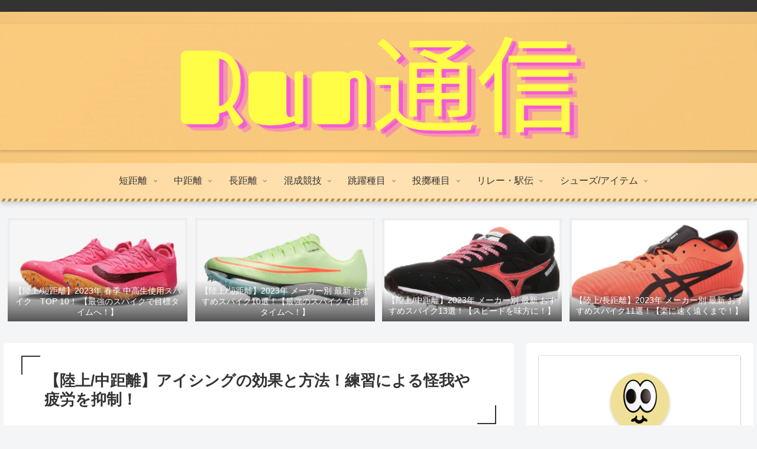

--- FILE ---
content_type: text/html; charset=UTF-8
request_url: https://run-tuusinn.com/tyuukyori-aisinngu/
body_size: 36361
content:
<!doctype html>
<html lang="ja"
	prefix="og: https://ogp.me/ns#" >

<head>
	<script data-ad-client="ca-pub-5633096612109867" async src="https://pagead2.googlesyndication.com/pagead/js/adsbygoogle.js"></script>
<meta charset="utf-8">
<meta http-equiv="X-UA-Compatible" content="IE=edge">
<meta name="viewport" content="width=device-width, initial-scale=1.0, viewport-fit=cover"/>
<meta name="referrer" content="no-referrer-when-downgrade"/>

  
  <!-- preconnect dns-prefetch -->
<link rel="preconnect dns-prefetch" href="//www.googletagmanager.com">
<link rel="preconnect dns-prefetch" href="//www.google-analytics.com">
<link rel="preconnect dns-prefetch" href="//ajax.googleapis.com">
<link rel="preconnect dns-prefetch" href="//cdnjs.cloudflare.com">
<link rel="preconnect dns-prefetch" href="//pagead2.googlesyndication.com">
<link rel="preconnect dns-prefetch" href="//googleads.g.doubleclick.net">
<link rel="preconnect dns-prefetch" href="//tpc.googlesyndication.com">
<link rel="preconnect dns-prefetch" href="//ad.doubleclick.net">
<link rel="preconnect dns-prefetch" href="//www.gstatic.com">
<link rel="preconnect dns-prefetch" href="//cse.google.com">
<link rel="preconnect dns-prefetch" href="//fonts.gstatic.com">
<link rel="preconnect dns-prefetch" href="//fonts.googleapis.com">
<link rel="preconnect dns-prefetch" href="//cms.quantserve.com">
<link rel="preconnect dns-prefetch" href="//secure.gravatar.com">
<link rel="preconnect dns-prefetch" href="//cdn.syndication.twimg.com">
<link rel="preconnect dns-prefetch" href="//cdn.jsdelivr.net">
<link rel="preconnect dns-prefetch" href="//images-fe.ssl-images-amazon.com">
<link rel="preconnect dns-prefetch" href="//completion.amazon.com">
<link rel="preconnect dns-prefetch" href="//m.media-amazon.com">
<link rel="preconnect dns-prefetch" href="//i.moshimo.com">
<link rel="preconnect dns-prefetch" href="//aml.valuecommerce.com">
<link rel="preconnect dns-prefetch" href="//dalc.valuecommerce.com">
<link rel="preconnect dns-prefetch" href="//dalb.valuecommerce.com">
<title>【陸上/中距離】アイシングの効果と方法！練習による怪我や疲労を抑制！ -</title>
	<style>img:is([sizes="auto" i], [sizes^="auto," i]) { contain-intrinsic-size: 3000px 1500px }</style>
	
		<!-- All in One SEO 4.1.4.5 -->
		<meta name="description" content="練習後の身体は自分が思っている以上に疲労が蓄積されています。 毎練習後にその疲労を回復サせることがができれば便利ですよね。 そんなときにおすすめなのがアイシング！ ケガをしたときや痛みのあるときにアイシングは非常に効果的 […]" />
		<meta name="robots" content="max-image-preview:large" />
		<link rel="canonical" href="https://run-tuusinn.com/tyuukyori-aisinngu/" />

		<!-- Global site tag (gtag.js) - Google Analytics -->
<script async src="https://www.googletagmanager.com/gtag/js?id=UA-208286056-1"></script>
<script>
 window.dataLayer = window.dataLayer || [];
 function gtag(){dataLayer.push(arguments);}
 gtag('js', new Date());

 gtag('config', 'UA-208286056-1');
</script>
		<meta property="og:locale" content="ja_JP" />
		<meta property="og:site_name" content="-" />
		<meta property="og:type" content="article" />
		<meta property="og:title" content="【陸上/中距離】アイシングの効果と方法！練習による怪我や疲労を抑制！ -" />
		<meta property="og:description" content="練習後の身体は自分が思っている以上に疲労が蓄積されています。 毎練習後にその疲労を回復サせることがができれば便利ですよね。 そんなときにおすすめなのがアイシング！ ケガをしたときや痛みのあるときにアイシングは非常に効果的 […]" />
		<meta property="og:url" content="https://run-tuusinn.com/tyuukyori-aisinngu/" />
		<meta property="article:published_time" content="2021-10-11T13:57:07+00:00" />
		<meta property="article:modified_time" content="2021-10-11T13:57:07+00:00" />
		<meta name="twitter:card" content="summary" />
		<meta name="twitter:domain" content="run-tuusinn.com" />
		<meta name="twitter:title" content="【陸上/中距離】アイシングの効果と方法！練習による怪我や疲労を抑制！ -" />
		<meta name="twitter:description" content="練習後の身体は自分が思っている以上に疲労が蓄積されています。 毎練習後にその疲労を回復サせることがができれば便利ですよね。 そんなときにおすすめなのがアイシング！ ケガをしたときや痛みのあるときにアイシングは非常に効果的 […]" />
		<script type="application/ld+json" class="aioseo-schema">
			{"@context":"https:\/\/schema.org","@graph":[{"@type":"WebSite","@id":"https:\/\/run-tuusinn.com\/#website","url":"https:\/\/run-tuusinn.com\/","inLanguage":"ja","publisher":{"@id":"https:\/\/run-tuusinn.com\/#person"}},{"@type":"Person","@id":"https:\/\/run-tuusinn.com\/#person","name":"maki","image":{"@type":"ImageObject","@id":"https:\/\/run-tuusinn.com\/tyuukyori-aisinngu\/#personImage","url":"https:\/\/secure.gravatar.com\/avatar\/8ac8028e40bbc192c9289b8ed10714769af4469722707776ea2c038f1f1b7df3?s=96&d=mm&r=g","width":96,"height":96,"caption":"maki"}},{"@type":"BreadcrumbList","@id":"https:\/\/run-tuusinn.com\/tyuukyori-aisinngu\/#breadcrumblist","itemListElement":[{"@type":"ListItem","@id":"https:\/\/run-tuusinn.com\/#listItem","position":1,"item":{"@type":"WebPage","@id":"https:\/\/run-tuusinn.com\/","name":"\u30db\u30fc\u30e0","description":"RUN\u901a\u4fe1\u306f\u3001\u77ed\u8ddd\u96e2\u30fb\u4e2d\u8ddd\u96e2\u30fb\u9577\u8ddd\u96e2\u30fb\u30de\u30e9\u30bd\u30f3\u30fb\u30c8\u30ec\u30a4\u30eb\u30e9\u30f3\u30cb\u30f3\u30b0\u306a\u3069\u5e45\u5e83\u3044\u30e9\u30f3\u30cb\u30f3\u30b0\u7a2e\u76ee\u306b\u5bfe\u5fdc\u3057\u305f\u60c5\u5831\u3092\u767a\u4fe1 [\u2026]","url":"https:\/\/run-tuusinn.com\/"},"nextItem":"https:\/\/run-tuusinn.com\/tyuukyori-aisinngu\/#listItem"},{"@type":"ListItem","@id":"https:\/\/run-tuusinn.com\/tyuukyori-aisinngu\/#listItem","position":2,"item":{"@type":"WebPage","@id":"https:\/\/run-tuusinn.com\/tyuukyori-aisinngu\/","name":"\u3010\u9678\u4e0a\/\u4e2d\u8ddd\u96e2\u3011\u30a2\u30a4\u30b7\u30f3\u30b0\u306e\u52b9\u679c\u3068\u65b9\u6cd5\uff01\u7df4\u7fd2\u306b\u3088\u308b\u602a\u6211\u3084\u75b2\u52b4\u3092\u6291\u5236\uff01","description":"\u7df4\u7fd2\u5f8c\u306e\u8eab\u4f53\u306f\u81ea\u5206\u304c\u601d\u3063\u3066\u3044\u308b\u4ee5\u4e0a\u306b\u75b2\u52b4\u304c\u84c4\u7a4d\u3055\u308c\u3066\u3044\u307e\u3059\u3002 \u6bce\u7df4\u7fd2\u5f8c\u306b\u305d\u306e\u75b2\u52b4\u3092\u56de\u5fa9\u30b5\u305b\u308b\u3053\u3068\u304c\u304c\u3067\u304d\u308c\u3070\u4fbf\u5229\u3067\u3059\u3088\u306d\u3002 \u305d\u3093\u306a\u3068\u304d\u306b\u304a\u3059\u3059\u3081\u306a\u306e\u304c\u30a2\u30a4\u30b7\u30f3\u30b0\uff01 \u30b1\u30ac\u3092\u3057\u305f\u3068\u304d\u3084\u75db\u307f\u306e\u3042\u308b\u3068\u304d\u306b\u30a2\u30a4\u30b7\u30f3\u30b0\u306f\u975e\u5e38\u306b\u52b9\u679c\u7684 [\u2026]","url":"https:\/\/run-tuusinn.com\/tyuukyori-aisinngu\/"},"previousItem":"https:\/\/run-tuusinn.com\/#listItem"}]},{"@type":"Person","@id":"https:\/\/run-tuusinn.com\/author\/sho\/#author","url":"https:\/\/run-tuusinn.com\/author\/sho\/","name":"maki","image":{"@type":"ImageObject","@id":"https:\/\/run-tuusinn.com\/tyuukyori-aisinngu\/#authorImage","url":"https:\/\/secure.gravatar.com\/avatar\/8ac8028e40bbc192c9289b8ed10714769af4469722707776ea2c038f1f1b7df3?s=96&d=mm&r=g","width":96,"height":96,"caption":"maki"}},{"@type":"WebPage","@id":"https:\/\/run-tuusinn.com\/tyuukyori-aisinngu\/#webpage","url":"https:\/\/run-tuusinn.com\/tyuukyori-aisinngu\/","name":"\u3010\u9678\u4e0a\/\u4e2d\u8ddd\u96e2\u3011\u30a2\u30a4\u30b7\u30f3\u30b0\u306e\u52b9\u679c\u3068\u65b9\u6cd5\uff01\u7df4\u7fd2\u306b\u3088\u308b\u602a\u6211\u3084\u75b2\u52b4\u3092\u6291\u5236\uff01 -","description":"\u7df4\u7fd2\u5f8c\u306e\u8eab\u4f53\u306f\u81ea\u5206\u304c\u601d\u3063\u3066\u3044\u308b\u4ee5\u4e0a\u306b\u75b2\u52b4\u304c\u84c4\u7a4d\u3055\u308c\u3066\u3044\u307e\u3059\u3002 \u6bce\u7df4\u7fd2\u5f8c\u306b\u305d\u306e\u75b2\u52b4\u3092\u56de\u5fa9\u30b5\u305b\u308b\u3053\u3068\u304c\u304c\u3067\u304d\u308c\u3070\u4fbf\u5229\u3067\u3059\u3088\u306d\u3002 \u305d\u3093\u306a\u3068\u304d\u306b\u304a\u3059\u3059\u3081\u306a\u306e\u304c\u30a2\u30a4\u30b7\u30f3\u30b0\uff01 \u30b1\u30ac\u3092\u3057\u305f\u3068\u304d\u3084\u75db\u307f\u306e\u3042\u308b\u3068\u304d\u306b\u30a2\u30a4\u30b7\u30f3\u30b0\u306f\u975e\u5e38\u306b\u52b9\u679c\u7684 [\u2026]","inLanguage":"ja","isPartOf":{"@id":"https:\/\/run-tuusinn.com\/#website"},"breadcrumb":{"@id":"https:\/\/run-tuusinn.com\/tyuukyori-aisinngu\/#breadcrumblist"},"author":"https:\/\/run-tuusinn.com\/author\/sho\/#author","creator":"https:\/\/run-tuusinn.com\/author\/sho\/#author","image":{"@type":"ImageObject","@id":"https:\/\/run-tuusinn.com\/#mainImage","url":"https:\/\/run-tuusinn.com\/wp-content\/uploads\/2021\/10\/carlos-felipe-vericat-sanz-OPdXx84OVDc-unsplash-scaled.jpg","width":2560,"height":1708},"primaryImageOfPage":{"@id":"https:\/\/run-tuusinn.com\/tyuukyori-aisinngu\/#mainImage"},"datePublished":"2021-10-11T13:57:07+09:00","dateModified":"2021-10-11T13:57:07+09:00"},{"@type":"BlogPosting","@id":"https:\/\/run-tuusinn.com\/tyuukyori-aisinngu\/#blogposting","name":"\u3010\u9678\u4e0a\/\u4e2d\u8ddd\u96e2\u3011\u30a2\u30a4\u30b7\u30f3\u30b0\u306e\u52b9\u679c\u3068\u65b9\u6cd5\uff01\u7df4\u7fd2\u306b\u3088\u308b\u602a\u6211\u3084\u75b2\u52b4\u3092\u6291\u5236\uff01 -","description":"\u7df4\u7fd2\u5f8c\u306e\u8eab\u4f53\u306f\u81ea\u5206\u304c\u601d\u3063\u3066\u3044\u308b\u4ee5\u4e0a\u306b\u75b2\u52b4\u304c\u84c4\u7a4d\u3055\u308c\u3066\u3044\u307e\u3059\u3002 \u6bce\u7df4\u7fd2\u5f8c\u306b\u305d\u306e\u75b2\u52b4\u3092\u56de\u5fa9\u30b5\u305b\u308b\u3053\u3068\u304c\u304c\u3067\u304d\u308c\u3070\u4fbf\u5229\u3067\u3059\u3088\u306d\u3002 \u305d\u3093\u306a\u3068\u304d\u306b\u304a\u3059\u3059\u3081\u306a\u306e\u304c\u30a2\u30a4\u30b7\u30f3\u30b0\uff01 \u30b1\u30ac\u3092\u3057\u305f\u3068\u304d\u3084\u75db\u307f\u306e\u3042\u308b\u3068\u304d\u306b\u30a2\u30a4\u30b7\u30f3\u30b0\u306f\u975e\u5e38\u306b\u52b9\u679c\u7684 [\u2026]","inLanguage":"ja","headline":"\u3010\u9678\u4e0a\/\u4e2d\u8ddd\u96e2\u3011\u30a2\u30a4\u30b7\u30f3\u30b0\u306e\u52b9\u679c\u3068\u65b9\u6cd5\uff01\u7df4\u7fd2\u306b\u3088\u308b\u602a\u6211\u3084\u75b2\u52b4\u3092\u6291\u5236\uff01","author":{"@id":"https:\/\/run-tuusinn.com\/author\/sho\/#author"},"publisher":{"@id":"https:\/\/run-tuusinn.com\/#person"},"datePublished":"2021-10-11T13:57:07+09:00","dateModified":"2021-10-11T13:57:07+09:00","articleSection":"\u6804\u990a\/\u30ea\u30ab\u30d0\u30ea\u30fc, \u30ea\u30ab\u30d0\u30ea\u30fc","mainEntityOfPage":{"@id":"https:\/\/run-tuusinn.com\/tyuukyori-aisinngu\/#webpage"},"isPartOf":{"@id":"https:\/\/run-tuusinn.com\/tyuukyori-aisinngu\/#webpage"},"image":{"@type":"ImageObject","@id":"https:\/\/run-tuusinn.com\/#articleImage","url":"https:\/\/run-tuusinn.com\/wp-content\/uploads\/2021\/10\/carlos-felipe-vericat-sanz-OPdXx84OVDc-unsplash-scaled.jpg","width":2560,"height":1708}}]}
		</script>
		<!-- All in One SEO -->


<!-- OGP -->
<meta property="og:type" content="article">
<meta property="og:description" content="練習後の身体は自分が思っている以上に疲労が蓄積されています。
毎練習後にその疲労を回復サせることがができれば便利ですよね。
そんなときにおすすめなのがアイシング！
ケガをしたときや痛みのあるときにアイシングは非常に効果的であり、疲労回復にも役立つことがわかっています。">
<meta property="og:title" content="【陸上/中距離】アイシングの効果と方法！練習による怪我や疲労を抑制！">
<meta property="og:url" content="https://run-tuusinn.com/tyuukyori-aisinngu/">
<meta property="og:image" content="https://run-tuusinn.com/wp-content/uploads/2021/10/carlos-felipe-vericat-sanz-OPdXx84OVDc-unsplash-scaled.jpg">
<meta property="og:site_name" content="">
<meta property="og:locale" content="ja_JP">
<meta property="article:published_time" content="2021-10-11T22:57:07+09:00" />
<meta property="article:modified_time" content="2021-10-11T22:57:07+09:00" />
<meta property="article:section" content="栄養/リカバリー">
<meta property="article:tag" content="リカバリー">
<!-- /OGP -->

<!-- Twitter Card -->
<meta name="twitter:card" content="summary_large_image">
<meta property="twitter:description" content="練習後の身体は自分が思っている以上に疲労が蓄積されています。
毎練習後にその疲労を回復サせることがができれば便利ですよね。
そんなときにおすすめなのがアイシング！
ケガをしたときや痛みのあるときにアイシングは非常に効果的であり、疲労回復にも役立つことがわかっています。">
<meta property="twitter:title" content="【陸上/中距離】アイシングの効果と方法！練習による怪我や疲労を抑制！">
<meta property="twitter:url" content="https://run-tuusinn.com/tyuukyori-aisinngu/">
<meta name="twitter:image" content="https://run-tuusinn.com/wp-content/uploads/2021/10/carlos-felipe-vericat-sanz-OPdXx84OVDc-unsplash-scaled.jpg">
<meta name="twitter:domain" content="run-tuusinn.com">
<meta name="twitter:creator" content="@Run_tuusinn">
<meta name="twitter:site" content="@Run_tuusinn">
<!-- /Twitter Card -->
<link rel='dns-prefetch' href='//ajax.googleapis.com' />
<link rel='dns-prefetch' href='//cdnjs.cloudflare.com' />
<link rel="alternate" type="application/rss+xml" title=" &raquo; フィード" href="https://run-tuusinn.com/feed/" />
<link rel="alternate" type="application/rss+xml" title=" &raquo; コメントフィード" href="https://run-tuusinn.com/comments/feed/" />
<link rel="alternate" type="application/rss+xml" title=" &raquo; 【陸上/中距離】アイシングの効果と方法！練習による怪我や疲労を抑制！ のコメントのフィード" href="https://run-tuusinn.com/tyuukyori-aisinngu/feed/" />
		<!-- This site uses the Google Analytics by MonsterInsights plugin v8.0.1 - Using Analytics tracking - https://www.monsterinsights.com/ -->
							<script src="//www.googletagmanager.com/gtag/js?id=UA-208286056-1"  data-cfasync="false" async></script>
			<script data-cfasync="false">
				var mi_version = '8.0.1';
				var mi_track_user = true;
				var mi_no_track_reason = '';
				
								var disableStrs = [
															'ga-disable-UA-208286056-1',
									];

				/* Function to detect opted out users */
				function __gtagTrackerIsOptedOut() {
					for ( var index = 0; index < disableStrs.length; index++ ) {
						if ( document.cookie.indexOf( disableStrs[ index ] + '=true' ) > -1 ) {
							return true;
						}
					}

					return false;
				}

				/* Disable tracking if the opt-out cookie exists. */
				if ( __gtagTrackerIsOptedOut() ) {
					for ( var index = 0; index < disableStrs.length; index++ ) {
						window[ disableStrs[ index ] ] = true;
					}
				}

				/* Opt-out function */
				function __gtagTrackerOptout() {
					for ( var index = 0; index < disableStrs.length; index++ ) {
						document.cookie = disableStrs[ index ] + '=true; expires=Thu, 31 Dec 2099 23:59:59 UTC; path=/';
						window[ disableStrs[ index ] ] = true;
					}
				}

				if ( 'undefined' === typeof gaOptout ) {
					function gaOptout() {
						__gtagTrackerOptout();
					}
				}
								window.dataLayer = window.dataLayer || [];

				window.MonsterInsightsDualTracker = {
					helpers: {},
					trackers: {},
				};
				if ( mi_track_user ) {
					function __gtagDataLayer() {
						dataLayer.push( arguments );
					}

					function __gtagTracker( type, name, parameters ) {
						if ( type === 'event' ) {
							
															parameters.send_to = monsterinsights_frontend.ua;
								__gtagDataLayer.apply( null, arguments );
													} else {
							__gtagDataLayer.apply( null, arguments );
						}
					}
					__gtagTracker( 'js', new Date() );
					__gtagTracker( 'set', {
						'developer_id.dZGIzZG' : true,
											} );
															__gtagTracker( 'config', 'UA-208286056-1', {"forceSSL":"true","link_attribution":"true"} );
										window.gtag = __gtagTracker;										(
						function () {
							/* https://developers.google.com/analytics/devguides/collection/analyticsjs/ */
							/* ga and __gaTracker compatibility shim. */
							var noopfn = function () {
								return null;
							};
							var newtracker = function () {
								return new Tracker();
							};
							var Tracker = function () {
								return null;
							};
							var p = Tracker.prototype;
							p.get = noopfn;
							p.set = noopfn;
							p.send = function (){
								var args = Array.prototype.slice.call(arguments);
								args.unshift( 'send' );
								__gaTracker.apply(null, args);
							};
							var __gaTracker = function () {
								var len = arguments.length;
								if ( len === 0 ) {
									return;
								}
								var f = arguments[len - 1];
								if ( typeof f !== 'object' || f === null || typeof f.hitCallback !== 'function' ) {
									if ( 'send' === arguments[0] ) {
										var hitConverted, hitObject = false, action;
										if ( 'event' === arguments[1] ) {
											if ( 'undefined' !== typeof arguments[3] ) {
												hitObject = {
													'eventAction': arguments[3],
													'eventCategory': arguments[2],
													'eventLabel': arguments[4],
													'value': arguments[5] ? arguments[5] : 1,
												}
											}
										}
										if ( 'pageview' === arguments[1] ) {
											if ( 'undefined' !== typeof arguments[2] ) {
												hitObject = {
													'eventAction': 'page_view',
													'page_path' : arguments[2],
												}
											}
										}
										if ( typeof arguments[2] === 'object' ) {
											hitObject = arguments[2];
										}
										if ( typeof arguments[5] === 'object' ) {
											Object.assign( hitObject, arguments[5] );
										}
										if ( 'undefined' !== typeof arguments[1].hitType ) {
											hitObject = arguments[1];
											if ( 'pageview' === hitObject.hitType ) {
												hitObject.eventAction = 'page_view';
											}
										}
										if ( hitObject ) {
											action = 'timing' === arguments[1].hitType ? 'timing_complete' : hitObject.eventAction;
											hitConverted = mapArgs( hitObject );
											__gtagTracker( 'event', action, hitConverted );
										}
									}
									return;
								}

								function mapArgs( args ) {
									var arg, hit = {};
									var gaMap = {
										'eventCategory': 'event_category',
										'eventAction': 'event_action',
										'eventLabel': 'event_label',
										'eventValue': 'event_value',
										'nonInteraction': 'non_interaction',
										'timingCategory': 'event_category',
										'timingVar': 'name',
										'timingValue': 'value',
										'timingLabel': 'event_label',
										'page' : 'page_path',
										'location' : 'page_location',
										'title' : 'page_title',
									};
									for ( arg in args ) {
																				if ( ! ( ! args.hasOwnProperty(arg) || ! gaMap.hasOwnProperty(arg) ) ) {
											hit[gaMap[arg]] = args[arg];
										} else {
											hit[arg] = args[arg];
										}
									}
									return hit;
								}

								try {
									f.hitCallback();
								} catch ( ex ) {
								}
							};
							__gaTracker.create = newtracker;
							__gaTracker.getByName = newtracker;
							__gaTracker.getAll = function () {
								return [];
							};
							__gaTracker.remove = noopfn;
							__gaTracker.loaded = true;
							window['__gaTracker'] = __gaTracker;
						}
					)();
									} else {
										console.log( "" );
					( function () {
							function __gtagTracker() {
								return null;
							}
							window['__gtagTracker'] = __gtagTracker;
							window['gtag'] = __gtagTracker;
					} )();
									}
			</script>
				<!-- / Google Analytics by MonsterInsights -->
		<link rel='stylesheet' id='cocoon-style-css' href='https://run-tuusinn.com/wp-content/themes/cocoon-master/style.css?ver=6.8.3&#038;fver=20210925030734' media='all' />
<link rel='stylesheet' id='cocoon-keyframes-css' href='https://run-tuusinn.com/wp-content/themes/cocoon-master/keyframes.css?ver=6.8.3&#038;fver=20210925030734' media='all' />
<link rel='stylesheet' id='font-awesome-style-css' href='https://run-tuusinn.com/wp-content/themes/cocoon-master/webfonts/fontawesome/css/font-awesome.min.css?ver=6.8.3&#038;fver=20210925030734' media='all' />
<link rel='stylesheet' id='icomoon-style-css' href='https://run-tuusinn.com/wp-content/themes/cocoon-master/webfonts/icomoon/style.css?ver=6.8.3&#038;fver=20210925030734' media='all' />
<link rel='stylesheet' id='baguettebox-style-css' href='https://run-tuusinn.com/wp-content/themes/cocoon-master/plugins/baguettebox/dist/baguetteBox.min.css?ver=6.8.3&#038;fver=20210925030733' media='all' />
<link rel='stylesheet' id='cocoon-skin-style-css' href='https://run-tuusinn.com/wp-content/themes/cocoon-master/skins/skin-momoon-orange/style.css?ver=6.8.3&#038;fver=20210925030733' media='all' />
<style id='cocoon-skin-style-inline-css'>
.main{width:860px}.sidebar{width:376px}@media screen and (max-width:1280px){.wrap{width:auto}.main,.sidebar,.sidebar-left .main,.sidebar-left .sidebar{margin:0 .5%}.main{width:67.4%}.sidebar{padding:1.5%;width:30%}.entry-card-thumb{width:38%}.entry-card-content{margin-left:40%}}body::after{content:url(https://run-tuusinn.com/wp-content/themes/cocoon-master/lib/analytics/access.php?post_id=476&post_type=post)!important;visibility:hidden;position:absolute;bottom:0;right:0;width:1px;height:1px;overflow:hidden;display:inline!important}.toc-checkbox{display:none}.toc-content{visibility:hidden;height:0;opacity:.2;transition:all .5s ease-out}.toc-checkbox:checked~.toc-content{visibility:visible;padding-top:.6em;height:100%;opacity:1}.toc-title::after{content:'[開く]';margin-left:.5em;cursor:pointer;font-size:.8em}.toc-title:hover::after{text-decoration:underline}.toc-checkbox:checked+.toc-title::after{content:'[閉じる]'}#respond{display:none}#navi .navi-in>ul>li{width:auto}#navi .navi-in>ul>li>a{padding:0 1.4em}.entry-content>*,.demo .entry-content p{line-height:2}.entry-content>*,.article p,.demo .entry-content p,.article dl,.article ul,.article ol,.article blockquote,.article pre,.article table,.article .toc,.body .article,.body .column-wrap,.body .new-entry-cards,.body .popular-entry-cards,.body .navi-entry-cards,.body .box-menus,.body .ranking-item,.body .rss-entry-cards,.body .widget,.body .author-box,.body .blogcard-wrap,.body .login-user-only,.body .information-box,.body .question-box,.body .alert-box,.body .information,.body .question,.body .alert,.body .memo-box,.body .comment-box,.body .common-icon-box,.body .blank-box,.body .button-block,.body .micro-bottom,.body .caption-box,.body .tab-caption-box,.body .label-box,.body .toggle-wrap,.body .wp-block-image,.body .booklink-box,.body .kaerebalink-box,.body .tomarebalink-box,.body .product-item-box,.body .speech-wrap,.body .wp-block-categories,.body .wp-block-archives,.body .wp-block-archives-dropdown,.body .wp-block-calendar,.body .ad-area,.body .wp-block-gallery,.body .wp-block-audio,.body .wp-block-cover,.body .wp-block-file,.body .wp-block-media-text,.body .wp-block-video,.body .wp-block-buttons,.body .wp-block-columns,.body .wp-block-separator,.body .components-placeholder,.body .wp-block-search,.body .wp-block-social-links,.body .timeline-box,.body .blogcard-type,.body .btn-wrap,.body .btn-wrap a,.body .block-box,.body .wp-block-embed,.body .wp-block-group,.body .wp-block-table,.body .scrollable-table,.body .wp-block-separator,.body .wp-block,.body .video-container,.comment-area,.related-entries,.pager-post-navi,.comment-respond,.is-root-container>*,[data-type="core/freeform"]{margin-bottom:1em}.article h2,.article h3,.article h4,.article h5,.article h6{margin-bottom:.9em}@media screen and (max-width:480px){.body,.menu-content{font-size:16px}}@media screen and (max-width:781px){.wp-block-column{margin-bottom:1em}}@media screen and (max-width:599px){.column-wrap>div{margin-bottom:1em}}.article h2,.article h3,.article h4,.article h5,.article h6{margin-top:1.33em}.article .micro-top{margin-bottom:.2em}.article .micro-bottom{margin-top:-.9em}.article .micro-balloon{margin-bottom:.5em}.article .micro-bottom.micro-balloon{margin-top:-.7em}.blank-box.bb-key-color{border-color:#19448e}.iic-key-color li::before{color:#19448e}.blank-box.bb-tab.bb-key-color::before{background-color:#19448e}.tb-key-color .toggle-button{border:1px solid #19448e;background:#19448e;color:#fff}.tb-key-color .toggle-button::before{color:#ccc}.tb-key-color .toggle-checkbox:checked~.toggle-content{border-color:#19448e}.cb-key-color.caption-box{border-color:#19448e}.cb-key-color .caption-box-label{background-color:#19448e;color:#fff}.tcb-key-color .tab-caption-box-label{background-color:#19448e;color:#fff}.tcb-key-color .tab-caption-box-content{border-color:#19448e}.lb-key-color .label-box-content{border-color:#19448e}.mc-key-color{background-color:#19448e;color:#fff;border:0}.mc-key-color.micro-bottom::after{border-bottom-color:#19448e;border-top-color:transparent}.mc-key-color::before{border-top-color:transparent;border-bottom-color:transparent}.mc-key-color::after{border-top-color:#19448e}.btn-key-color,.btn-wrap.btn-wrap-key-color>a{background-color:#19448e}.has-text-color.has-key-color-color{color:#19448e}.has-background.has-key-color-background-color{background-color:#19448e}.body.article,body#tinymce.wp-editor{background-color:#fff}.body.article,.editor-post-title__block .editor-post-title__input,body#tinymce.wp-editor{color:#333}html .body .has-key-color-background-color{background-color:#19448e}html .body .has-key-color-color{color:#19448e}html .body .has-key-color-border-color{border-color:#19448e}html .body .btn-wrap.has-key-color-background-color>a{background-color:#19448e}html .body .btn-wrap.has-key-color-color>a{color:#19448e}html .body .btn-wrap.has-key-color-border-color>a{border-color:#19448e}html .body .bb-tab.has-key-color-border-color .bb-label{background-color:#19448e}html .body .toggle-wrap.has-key-color-border-color .toggle-button{background-color:#19448e}html .body .toggle-wrap.has-key-color-border-color .toggle-button,.toggle-wrap.has-key-color-border-color .toggle-content{border-color:#19448e}html .body .iconlist-box.has-key-color-icon-color li::before{color:#19448e}html .body .micro-balloon.has-key-color-color{color:#19448e}html .body .micro-balloon.has-key-color-background-color{background-color:#19448e;border-color:transparent}html .body .micro-balloon.has-key-color-background-color.micro-bottom::after{border-bottom-color:#19448e;border-top-color:transparent}html .body .micro-balloon.has-key-color-background-color::before{border-top-color:transparent;border-bottom-color:transparent}html .body .micro-balloon.has-key-color-background-color::after{border-top-color:#19448e}html .body .micro-balloon.has-border-color.has-key-color-border-color{border-color:#19448e}html .body .micro-balloon.micro-top.has-key-color-border-color::before{border-top-color:#19448e}html .body .micro-balloon.micro-bottom.has-key-color-border-color::before{border-bottom-color:#19448e}html .body .caption-box.has-key-color-border-color .box-label{background-color:#19448e}html .body .tab-caption-box.has-key-color-border-color .box-label{background-color:#19448e}html .body .tab-caption-box.has-key-color-border-color .box-content{border-color:#19448e}html .body .tab-caption-box.has-key-color-background-color .box-content{background-color:#19448e}html .body .label-box.has-key-color-border-color .box-content{border-color:#19448e}html .body .label-box.has-key-color-background-color .box-content{background-color:#19448e}html .body .speech-balloon.has-key-color-background-color{background-color:#19448e}html .body .speech-balloon.has-text-color.has-key-color-color{color:#19448e}html .body .speech-balloon.has-key-color-border-color{border-color:#19448e}html .body .sbp-l .speech-balloon.has-key-color-border-color::before{border-right-color:#19448e}html .body .sbp-r .speech-balloon.has-key-color-border-color::before{border-left-color:#19448e}html .body .sbp-l .speech-balloon.has-key-color-background-color::after{border-right-color:#19448e}html .body .sbp-r .speech-balloon.has-key-color-background-color::after{border-left-color:#19448e}html .body .sbs-line.sbp-r .speech-balloon.has-key-color-background-color{background-color:#19448e}html .body .sbs-line.sbp-r .speech-balloon.has-key-color-border-color{border-color:#19448e}html .body .speech-wraphtml .body .sbs-think .speech-balloon.has-key-color-border-color::before,html .body .speech-wrap.sbs-think .speech-balloon.has-key-color-border-color::after{border-color:#19448e}html .body .sbs-think .speech-balloon.has-key-color-background-color::before,html .body .sbs-think .speech-balloon.has-key-color-background-color::after{background-color:#19448e}html .body .sbs-think .speech-balloon.has-key-color-border-color::before{border-color:#19448e}html .body .timeline-box.has-key-color-point-color .timeline-item::before{background-color:#19448e}html .body .has-key-color-question-color .faq-question-label{color:#19448e}html .body .has-key-color-answer-color .faq-answer-label{color:#19448e}html .body .is-style-square.has-key-color-question-color .faq-question-label{color:#fff;background-color:#19448e}html .body .is-style-square.has-key-color-answer-color .faq-answer-label{color:#fff;background-color:#19448e}html .body .has-red-background-color{background-color:#e60033}html .body .has-red-color{color:#e60033}html .body .has-red-border-color{border-color:#e60033}html .body .btn-wrap.has-red-background-color>a{background-color:#e60033}html .body .btn-wrap.has-red-color>a{color:#e60033}html .body .btn-wrap.has-red-border-color>a{border-color:#e60033}html .body .bb-tab.has-red-border-color .bb-label{background-color:#e60033}html .body .toggle-wrap.has-red-border-color .toggle-button{background-color:#e60033}html .body .toggle-wrap.has-red-border-color .toggle-button,.toggle-wrap.has-red-border-color .toggle-content{border-color:#e60033}html .body .iconlist-box.has-red-icon-color li::before{color:#e60033}html .body .micro-balloon.has-red-color{color:#e60033}html .body .micro-balloon.has-red-background-color{background-color:#e60033;border-color:transparent}html .body .micro-balloon.has-red-background-color.micro-bottom::after{border-bottom-color:#e60033;border-top-color:transparent}html .body .micro-balloon.has-red-background-color::before{border-top-color:transparent;border-bottom-color:transparent}html .body .micro-balloon.has-red-background-color::after{border-top-color:#e60033}html .body .micro-balloon.has-border-color.has-red-border-color{border-color:#e60033}html .body .micro-balloon.micro-top.has-red-border-color::before{border-top-color:#e60033}html .body .micro-balloon.micro-bottom.has-red-border-color::before{border-bottom-color:#e60033}html .body .caption-box.has-red-border-color .box-label{background-color:#e60033}html .body .tab-caption-box.has-red-border-color .box-label{background-color:#e60033}html .body .tab-caption-box.has-red-border-color .box-content{border-color:#e60033}html .body .tab-caption-box.has-red-background-color .box-content{background-color:#e60033}html .body .label-box.has-red-border-color .box-content{border-color:#e60033}html .body .label-box.has-red-background-color .box-content{background-color:#e60033}html .body .speech-balloon.has-red-background-color{background-color:#e60033}html .body .speech-balloon.has-text-color.has-red-color{color:#e60033}html .body .speech-balloon.has-red-border-color{border-color:#e60033}html .body .sbp-l .speech-balloon.has-red-border-color::before{border-right-color:#e60033}html .body .sbp-r .speech-balloon.has-red-border-color::before{border-left-color:#e60033}html .body .sbp-l .speech-balloon.has-red-background-color::after{border-right-color:#e60033}html .body .sbp-r .speech-balloon.has-red-background-color::after{border-left-color:#e60033}html .body .sbs-line.sbp-r .speech-balloon.has-red-background-color{background-color:#e60033}html .body .sbs-line.sbp-r .speech-balloon.has-red-border-color{border-color:#e60033}html .body .speech-wraphtml .body .sbs-think .speech-balloon.has-red-border-color::before,html .body .speech-wrap.sbs-think .speech-balloon.has-red-border-color::after{border-color:#e60033}html .body .sbs-think .speech-balloon.has-red-background-color::before,html .body .sbs-think .speech-balloon.has-red-background-color::after{background-color:#e60033}html .body .sbs-think .speech-balloon.has-red-border-color::before{border-color:#e60033}html .body .timeline-box.has-red-point-color .timeline-item::before{background-color:#e60033}html .body .has-red-question-color .faq-question-label{color:#e60033}html .body .has-red-answer-color .faq-answer-label{color:#e60033}html .body .is-style-square.has-red-question-color .faq-question-label{color:#fff;background-color:#e60033}html .body .is-style-square.has-red-answer-color .faq-answer-label{color:#fff;background-color:#e60033}html .body .has-pink-background-color{background-color:#e95295}html .body .has-pink-color{color:#e95295}html .body .has-pink-border-color{border-color:#e95295}html .body .btn-wrap.has-pink-background-color>a{background-color:#e95295}html .body .btn-wrap.has-pink-color>a{color:#e95295}html .body .btn-wrap.has-pink-border-color>a{border-color:#e95295}html .body .bb-tab.has-pink-border-color .bb-label{background-color:#e95295}html .body .toggle-wrap.has-pink-border-color .toggle-button{background-color:#e95295}html .body .toggle-wrap.has-pink-border-color .toggle-button,.toggle-wrap.has-pink-border-color .toggle-content{border-color:#e95295}html .body .iconlist-box.has-pink-icon-color li::before{color:#e95295}html .body .micro-balloon.has-pink-color{color:#e95295}html .body .micro-balloon.has-pink-background-color{background-color:#e95295;border-color:transparent}html .body .micro-balloon.has-pink-background-color.micro-bottom::after{border-bottom-color:#e95295;border-top-color:transparent}html .body .micro-balloon.has-pink-background-color::before{border-top-color:transparent;border-bottom-color:transparent}html .body .micro-balloon.has-pink-background-color::after{border-top-color:#e95295}html .body .micro-balloon.has-border-color.has-pink-border-color{border-color:#e95295}html .body .micro-balloon.micro-top.has-pink-border-color::before{border-top-color:#e95295}html .body .micro-balloon.micro-bottom.has-pink-border-color::before{border-bottom-color:#e95295}html .body .caption-box.has-pink-border-color .box-label{background-color:#e95295}html .body .tab-caption-box.has-pink-border-color .box-label{background-color:#e95295}html .body .tab-caption-box.has-pink-border-color .box-content{border-color:#e95295}html .body .tab-caption-box.has-pink-background-color .box-content{background-color:#e95295}html .body .label-box.has-pink-border-color .box-content{border-color:#e95295}html .body .label-box.has-pink-background-color .box-content{background-color:#e95295}html .body .speech-balloon.has-pink-background-color{background-color:#e95295}html .body .speech-balloon.has-text-color.has-pink-color{color:#e95295}html .body .speech-balloon.has-pink-border-color{border-color:#e95295}html .body .sbp-l .speech-balloon.has-pink-border-color::before{border-right-color:#e95295}html .body .sbp-r .speech-balloon.has-pink-border-color::before{border-left-color:#e95295}html .body .sbp-l .speech-balloon.has-pink-background-color::after{border-right-color:#e95295}html .body .sbp-r .speech-balloon.has-pink-background-color::after{border-left-color:#e95295}html .body .sbs-line.sbp-r .speech-balloon.has-pink-background-color{background-color:#e95295}html .body .sbs-line.sbp-r .speech-balloon.has-pink-border-color{border-color:#e95295}html .body .speech-wraphtml .body .sbs-think .speech-balloon.has-pink-border-color::before,html .body .speech-wrap.sbs-think .speech-balloon.has-pink-border-color::after{border-color:#e95295}html .body .sbs-think .speech-balloon.has-pink-background-color::before,html .body .sbs-think .speech-balloon.has-pink-background-color::after{background-color:#e95295}html .body .sbs-think .speech-balloon.has-pink-border-color::before{border-color:#e95295}html .body .timeline-box.has-pink-point-color .timeline-item::before{background-color:#e95295}html .body .has-pink-question-color .faq-question-label{color:#e95295}html .body .has-pink-answer-color .faq-answer-label{color:#e95295}html .body .is-style-square.has-pink-question-color .faq-question-label{color:#fff;background-color:#e95295}html .body .is-style-square.has-pink-answer-color .faq-answer-label{color:#fff;background-color:#e95295}html .body .has-purple-background-color{background-color:#884898}html .body .has-purple-color{color:#884898}html .body .has-purple-border-color{border-color:#884898}html .body .btn-wrap.has-purple-background-color>a{background-color:#884898}html .body .btn-wrap.has-purple-color>a{color:#884898}html .body .btn-wrap.has-purple-border-color>a{border-color:#884898}html .body .bb-tab.has-purple-border-color .bb-label{background-color:#884898}html .body .toggle-wrap.has-purple-border-color .toggle-button{background-color:#884898}html .body .toggle-wrap.has-purple-border-color .toggle-button,.toggle-wrap.has-purple-border-color .toggle-content{border-color:#884898}html .body .iconlist-box.has-purple-icon-color li::before{color:#884898}html .body .micro-balloon.has-purple-color{color:#884898}html .body .micro-balloon.has-purple-background-color{background-color:#884898;border-color:transparent}html .body .micro-balloon.has-purple-background-color.micro-bottom::after{border-bottom-color:#884898;border-top-color:transparent}html .body .micro-balloon.has-purple-background-color::before{border-top-color:transparent;border-bottom-color:transparent}html .body .micro-balloon.has-purple-background-color::after{border-top-color:#884898}html .body .micro-balloon.has-border-color.has-purple-border-color{border-color:#884898}html .body .micro-balloon.micro-top.has-purple-border-color::before{border-top-color:#884898}html .body .micro-balloon.micro-bottom.has-purple-border-color::before{border-bottom-color:#884898}html .body .caption-box.has-purple-border-color .box-label{background-color:#884898}html .body .tab-caption-box.has-purple-border-color .box-label{background-color:#884898}html .body .tab-caption-box.has-purple-border-color .box-content{border-color:#884898}html .body .tab-caption-box.has-purple-background-color .box-content{background-color:#884898}html .body .label-box.has-purple-border-color .box-content{border-color:#884898}html .body .label-box.has-purple-background-color .box-content{background-color:#884898}html .body .speech-balloon.has-purple-background-color{background-color:#884898}html .body .speech-balloon.has-text-color.has-purple-color{color:#884898}html .body .speech-balloon.has-purple-border-color{border-color:#884898}html .body .sbp-l .speech-balloon.has-purple-border-color::before{border-right-color:#884898}html .body .sbp-r .speech-balloon.has-purple-border-color::before{border-left-color:#884898}html .body .sbp-l .speech-balloon.has-purple-background-color::after{border-right-color:#884898}html .body .sbp-r .speech-balloon.has-purple-background-color::after{border-left-color:#884898}html .body .sbs-line.sbp-r .speech-balloon.has-purple-background-color{background-color:#884898}html .body .sbs-line.sbp-r .speech-balloon.has-purple-border-color{border-color:#884898}html .body .speech-wraphtml .body .sbs-think .speech-balloon.has-purple-border-color::before,html .body .speech-wrap.sbs-think .speech-balloon.has-purple-border-color::after{border-color:#884898}html .body .sbs-think .speech-balloon.has-purple-background-color::before,html .body .sbs-think .speech-balloon.has-purple-background-color::after{background-color:#884898}html .body .sbs-think .speech-balloon.has-purple-border-color::before{border-color:#884898}html .body .timeline-box.has-purple-point-color .timeline-item::before{background-color:#884898}html .body .has-purple-question-color .faq-question-label{color:#884898}html .body .has-purple-answer-color .faq-answer-label{color:#884898}html .body .is-style-square.has-purple-question-color .faq-question-label{color:#fff;background-color:#884898}html .body .is-style-square.has-purple-answer-color .faq-answer-label{color:#fff;background-color:#884898}html .body .has-deep-background-color{background-color:#55295b}html .body .has-deep-color{color:#55295b}html .body .has-deep-border-color{border-color:#55295b}html .body .btn-wrap.has-deep-background-color>a{background-color:#55295b}html .body .btn-wrap.has-deep-color>a{color:#55295b}html .body .btn-wrap.has-deep-border-color>a{border-color:#55295b}html .body .bb-tab.has-deep-border-color .bb-label{background-color:#55295b}html .body .toggle-wrap.has-deep-border-color .toggle-button{background-color:#55295b}html .body .toggle-wrap.has-deep-border-color .toggle-button,.toggle-wrap.has-deep-border-color .toggle-content{border-color:#55295b}html .body .iconlist-box.has-deep-icon-color li::before{color:#55295b}html .body .micro-balloon.has-deep-color{color:#55295b}html .body .micro-balloon.has-deep-background-color{background-color:#55295b;border-color:transparent}html .body .micro-balloon.has-deep-background-color.micro-bottom::after{border-bottom-color:#55295b;border-top-color:transparent}html .body .micro-balloon.has-deep-background-color::before{border-top-color:transparent;border-bottom-color:transparent}html .body .micro-balloon.has-deep-background-color::after{border-top-color:#55295b}html .body .micro-balloon.has-border-color.has-deep-border-color{border-color:#55295b}html .body .micro-balloon.micro-top.has-deep-border-color::before{border-top-color:#55295b}html .body .micro-balloon.micro-bottom.has-deep-border-color::before{border-bottom-color:#55295b}html .body .caption-box.has-deep-border-color .box-label{background-color:#55295b}html .body .tab-caption-box.has-deep-border-color .box-label{background-color:#55295b}html .body .tab-caption-box.has-deep-border-color .box-content{border-color:#55295b}html .body .tab-caption-box.has-deep-background-color .box-content{background-color:#55295b}html .body .label-box.has-deep-border-color .box-content{border-color:#55295b}html .body .label-box.has-deep-background-color .box-content{background-color:#55295b}html .body .speech-balloon.has-deep-background-color{background-color:#55295b}html .body .speech-balloon.has-text-color.has-deep-color{color:#55295b}html .body .speech-balloon.has-deep-border-color{border-color:#55295b}html .body .sbp-l .speech-balloon.has-deep-border-color::before{border-right-color:#55295b}html .body .sbp-r .speech-balloon.has-deep-border-color::before{border-left-color:#55295b}html .body .sbp-l .speech-balloon.has-deep-background-color::after{border-right-color:#55295b}html .body .sbp-r .speech-balloon.has-deep-background-color::after{border-left-color:#55295b}html .body .sbs-line.sbp-r .speech-balloon.has-deep-background-color{background-color:#55295b}html .body .sbs-line.sbp-r .speech-balloon.has-deep-border-color{border-color:#55295b}html .body .speech-wraphtml .body .sbs-think .speech-balloon.has-deep-border-color::before,html .body .speech-wrap.sbs-think .speech-balloon.has-deep-border-color::after{border-color:#55295b}html .body .sbs-think .speech-balloon.has-deep-background-color::before,html .body .sbs-think .speech-balloon.has-deep-background-color::after{background-color:#55295b}html .body .sbs-think .speech-balloon.has-deep-border-color::before{border-color:#55295b}html .body .timeline-box.has-deep-point-color .timeline-item::before{background-color:#55295b}html .body .has-deep-question-color .faq-question-label{color:#55295b}html .body .has-deep-answer-color .faq-answer-label{color:#55295b}html .body .is-style-square.has-deep-question-color .faq-question-label{color:#fff;background-color:#55295b}html .body .is-style-square.has-deep-answer-color .faq-answer-label{color:#fff;background-color:#55295b}html .body .has-indigo-background-color{background-color:#1e50a2}html .body .has-indigo-color{color:#1e50a2}html .body .has-indigo-border-color{border-color:#1e50a2}html .body .btn-wrap.has-indigo-background-color>a{background-color:#1e50a2}html .body .btn-wrap.has-indigo-color>a{color:#1e50a2}html .body .btn-wrap.has-indigo-border-color>a{border-color:#1e50a2}html .body .bb-tab.has-indigo-border-color .bb-label{background-color:#1e50a2}html .body .toggle-wrap.has-indigo-border-color .toggle-button{background-color:#1e50a2}html .body .toggle-wrap.has-indigo-border-color .toggle-button,.toggle-wrap.has-indigo-border-color .toggle-content{border-color:#1e50a2}html .body .iconlist-box.has-indigo-icon-color li::before{color:#1e50a2}html .body .micro-balloon.has-indigo-color{color:#1e50a2}html .body .micro-balloon.has-indigo-background-color{background-color:#1e50a2;border-color:transparent}html .body .micro-balloon.has-indigo-background-color.micro-bottom::after{border-bottom-color:#1e50a2;border-top-color:transparent}html .body .micro-balloon.has-indigo-background-color::before{border-top-color:transparent;border-bottom-color:transparent}html .body .micro-balloon.has-indigo-background-color::after{border-top-color:#1e50a2}html .body .micro-balloon.has-border-color.has-indigo-border-color{border-color:#1e50a2}html .body .micro-balloon.micro-top.has-indigo-border-color::before{border-top-color:#1e50a2}html .body .micro-balloon.micro-bottom.has-indigo-border-color::before{border-bottom-color:#1e50a2}html .body .caption-box.has-indigo-border-color .box-label{background-color:#1e50a2}html .body .tab-caption-box.has-indigo-border-color .box-label{background-color:#1e50a2}html .body .tab-caption-box.has-indigo-border-color .box-content{border-color:#1e50a2}html .body .tab-caption-box.has-indigo-background-color .box-content{background-color:#1e50a2}html .body .label-box.has-indigo-border-color .box-content{border-color:#1e50a2}html .body .label-box.has-indigo-background-color .box-content{background-color:#1e50a2}html .body .speech-balloon.has-indigo-background-color{background-color:#1e50a2}html .body .speech-balloon.has-text-color.has-indigo-color{color:#1e50a2}html .body .speech-balloon.has-indigo-border-color{border-color:#1e50a2}html .body .sbp-l .speech-balloon.has-indigo-border-color::before{border-right-color:#1e50a2}html .body .sbp-r .speech-balloon.has-indigo-border-color::before{border-left-color:#1e50a2}html .body .sbp-l .speech-balloon.has-indigo-background-color::after{border-right-color:#1e50a2}html .body .sbp-r .speech-balloon.has-indigo-background-color::after{border-left-color:#1e50a2}html .body .sbs-line.sbp-r .speech-balloon.has-indigo-background-color{background-color:#1e50a2}html .body .sbs-line.sbp-r .speech-balloon.has-indigo-border-color{border-color:#1e50a2}html .body .speech-wraphtml .body .sbs-think .speech-balloon.has-indigo-border-color::before,html .body .speech-wrap.sbs-think .speech-balloon.has-indigo-border-color::after{border-color:#1e50a2}html .body .sbs-think .speech-balloon.has-indigo-background-color::before,html .body .sbs-think .speech-balloon.has-indigo-background-color::after{background-color:#1e50a2}html .body .sbs-think .speech-balloon.has-indigo-border-color::before{border-color:#1e50a2}html .body .timeline-box.has-indigo-point-color .timeline-item::before{background-color:#1e50a2}html .body .has-indigo-question-color .faq-question-label{color:#1e50a2}html .body .has-indigo-answer-color .faq-answer-label{color:#1e50a2}html .body .is-style-square.has-indigo-question-color .faq-question-label{color:#fff;background-color:#1e50a2}html .body .is-style-square.has-indigo-answer-color .faq-answer-label{color:#fff;background-color:#1e50a2}html .body .has-blue-background-color{background-color:#0095d9}html .body .has-blue-color{color:#0095d9}html .body .has-blue-border-color{border-color:#0095d9}html .body .btn-wrap.has-blue-background-color>a{background-color:#0095d9}html .body .btn-wrap.has-blue-color>a{color:#0095d9}html .body .btn-wrap.has-blue-border-color>a{border-color:#0095d9}html .body .bb-tab.has-blue-border-color .bb-label{background-color:#0095d9}html .body .toggle-wrap.has-blue-border-color .toggle-button{background-color:#0095d9}html .body .toggle-wrap.has-blue-border-color .toggle-button,.toggle-wrap.has-blue-border-color .toggle-content{border-color:#0095d9}html .body .iconlist-box.has-blue-icon-color li::before{color:#0095d9}html .body .micro-balloon.has-blue-color{color:#0095d9}html .body .micro-balloon.has-blue-background-color{background-color:#0095d9;border-color:transparent}html .body .micro-balloon.has-blue-background-color.micro-bottom::after{border-bottom-color:#0095d9;border-top-color:transparent}html .body .micro-balloon.has-blue-background-color::before{border-top-color:transparent;border-bottom-color:transparent}html .body .micro-balloon.has-blue-background-color::after{border-top-color:#0095d9}html .body .micro-balloon.has-border-color.has-blue-border-color{border-color:#0095d9}html .body .micro-balloon.micro-top.has-blue-border-color::before{border-top-color:#0095d9}html .body .micro-balloon.micro-bottom.has-blue-border-color::before{border-bottom-color:#0095d9}html .body .caption-box.has-blue-border-color .box-label{background-color:#0095d9}html .body .tab-caption-box.has-blue-border-color .box-label{background-color:#0095d9}html .body .tab-caption-box.has-blue-border-color .box-content{border-color:#0095d9}html .body .tab-caption-box.has-blue-background-color .box-content{background-color:#0095d9}html .body .label-box.has-blue-border-color .box-content{border-color:#0095d9}html .body .label-box.has-blue-background-color .box-content{background-color:#0095d9}html .body .speech-balloon.has-blue-background-color{background-color:#0095d9}html .body .speech-balloon.has-text-color.has-blue-color{color:#0095d9}html .body .speech-balloon.has-blue-border-color{border-color:#0095d9}html .body .sbp-l .speech-balloon.has-blue-border-color::before{border-right-color:#0095d9}html .body .sbp-r .speech-balloon.has-blue-border-color::before{border-left-color:#0095d9}html .body .sbp-l .speech-balloon.has-blue-background-color::after{border-right-color:#0095d9}html .body .sbp-r .speech-balloon.has-blue-background-color::after{border-left-color:#0095d9}html .body .sbs-line.sbp-r .speech-balloon.has-blue-background-color{background-color:#0095d9}html .body .sbs-line.sbp-r .speech-balloon.has-blue-border-color{border-color:#0095d9}html .body .speech-wraphtml .body .sbs-think .speech-balloon.has-blue-border-color::before,html .body .speech-wrap.sbs-think .speech-balloon.has-blue-border-color::after{border-color:#0095d9}html .body .sbs-think .speech-balloon.has-blue-background-color::before,html .body .sbs-think .speech-balloon.has-blue-background-color::after{background-color:#0095d9}html .body .sbs-think .speech-balloon.has-blue-border-color::before{border-color:#0095d9}html .body .timeline-box.has-blue-point-color .timeline-item::before{background-color:#0095d9}html .body .has-blue-question-color .faq-question-label{color:#0095d9}html .body .has-blue-answer-color .faq-answer-label{color:#0095d9}html .body .is-style-square.has-blue-question-color .faq-question-label{color:#fff;background-color:#0095d9}html .body .is-style-square.has-blue-answer-color .faq-answer-label{color:#fff;background-color:#0095d9}html .body .has-light-blue-background-color{background-color:#2ca9e1}html .body .has-light-blue-color{color:#2ca9e1}html .body .has-light-blue-border-color{border-color:#2ca9e1}html .body .btn-wrap.has-light-blue-background-color>a{background-color:#2ca9e1}html .body .btn-wrap.has-light-blue-color>a{color:#2ca9e1}html .body .btn-wrap.has-light-blue-border-color>a{border-color:#2ca9e1}html .body .bb-tab.has-light-blue-border-color .bb-label{background-color:#2ca9e1}html .body .toggle-wrap.has-light-blue-border-color .toggle-button{background-color:#2ca9e1}html .body .toggle-wrap.has-light-blue-border-color .toggle-button,.toggle-wrap.has-light-blue-border-color .toggle-content{border-color:#2ca9e1}html .body .iconlist-box.has-light-blue-icon-color li::before{color:#2ca9e1}html .body .micro-balloon.has-light-blue-color{color:#2ca9e1}html .body .micro-balloon.has-light-blue-background-color{background-color:#2ca9e1;border-color:transparent}html .body .micro-balloon.has-light-blue-background-color.micro-bottom::after{border-bottom-color:#2ca9e1;border-top-color:transparent}html .body .micro-balloon.has-light-blue-background-color::before{border-top-color:transparent;border-bottom-color:transparent}html .body .micro-balloon.has-light-blue-background-color::after{border-top-color:#2ca9e1}html .body .micro-balloon.has-border-color.has-light-blue-border-color{border-color:#2ca9e1}html .body .micro-balloon.micro-top.has-light-blue-border-color::before{border-top-color:#2ca9e1}html .body .micro-balloon.micro-bottom.has-light-blue-border-color::before{border-bottom-color:#2ca9e1}html .body .caption-box.has-light-blue-border-color .box-label{background-color:#2ca9e1}html .body .tab-caption-box.has-light-blue-border-color .box-label{background-color:#2ca9e1}html .body .tab-caption-box.has-light-blue-border-color .box-content{border-color:#2ca9e1}html .body .tab-caption-box.has-light-blue-background-color .box-content{background-color:#2ca9e1}html .body .label-box.has-light-blue-border-color .box-content{border-color:#2ca9e1}html .body .label-box.has-light-blue-background-color .box-content{background-color:#2ca9e1}html .body .speech-balloon.has-light-blue-background-color{background-color:#2ca9e1}html .body .speech-balloon.has-text-color.has-light-blue-color{color:#2ca9e1}html .body .speech-balloon.has-light-blue-border-color{border-color:#2ca9e1}html .body .sbp-l .speech-balloon.has-light-blue-border-color::before{border-right-color:#2ca9e1}html .body .sbp-r .speech-balloon.has-light-blue-border-color::before{border-left-color:#2ca9e1}html .body .sbp-l .speech-balloon.has-light-blue-background-color::after{border-right-color:#2ca9e1}html .body .sbp-r .speech-balloon.has-light-blue-background-color::after{border-left-color:#2ca9e1}html .body .sbs-line.sbp-r .speech-balloon.has-light-blue-background-color{background-color:#2ca9e1}html .body .sbs-line.sbp-r .speech-balloon.has-light-blue-border-color{border-color:#2ca9e1}html .body .speech-wraphtml .body .sbs-think .speech-balloon.has-light-blue-border-color::before,html .body .speech-wrap.sbs-think .speech-balloon.has-light-blue-border-color::after{border-color:#2ca9e1}html .body .sbs-think .speech-balloon.has-light-blue-background-color::before,html .body .sbs-think .speech-balloon.has-light-blue-background-color::after{background-color:#2ca9e1}html .body .sbs-think .speech-balloon.has-light-blue-border-color::before{border-color:#2ca9e1}html .body .timeline-box.has-light-blue-point-color .timeline-item::before{background-color:#2ca9e1}html .body .has-light-blue-question-color .faq-question-label{color:#2ca9e1}html .body .has-light-blue-answer-color .faq-answer-label{color:#2ca9e1}html .body .is-style-square.has-light-blue-question-color .faq-question-label{color:#fff;background-color:#2ca9e1}html .body .is-style-square.has-light-blue-answer-color .faq-answer-label{color:#fff;background-color:#2ca9e1}html .body .has-cyan-background-color{background-color:#00a3af}html .body .has-cyan-color{color:#00a3af}html .body .has-cyan-border-color{border-color:#00a3af}html .body .btn-wrap.has-cyan-background-color>a{background-color:#00a3af}html .body .btn-wrap.has-cyan-color>a{color:#00a3af}html .body .btn-wrap.has-cyan-border-color>a{border-color:#00a3af}html .body .bb-tab.has-cyan-border-color .bb-label{background-color:#00a3af}html .body .toggle-wrap.has-cyan-border-color .toggle-button{background-color:#00a3af}html .body .toggle-wrap.has-cyan-border-color .toggle-button,.toggle-wrap.has-cyan-border-color .toggle-content{border-color:#00a3af}html .body .iconlist-box.has-cyan-icon-color li::before{color:#00a3af}html .body .micro-balloon.has-cyan-color{color:#00a3af}html .body .micro-balloon.has-cyan-background-color{background-color:#00a3af;border-color:transparent}html .body .micro-balloon.has-cyan-background-color.micro-bottom::after{border-bottom-color:#00a3af;border-top-color:transparent}html .body .micro-balloon.has-cyan-background-color::before{border-top-color:transparent;border-bottom-color:transparent}html .body .micro-balloon.has-cyan-background-color::after{border-top-color:#00a3af}html .body .micro-balloon.has-border-color.has-cyan-border-color{border-color:#00a3af}html .body .micro-balloon.micro-top.has-cyan-border-color::before{border-top-color:#00a3af}html .body .micro-balloon.micro-bottom.has-cyan-border-color::before{border-bottom-color:#00a3af}html .body .caption-box.has-cyan-border-color .box-label{background-color:#00a3af}html .body .tab-caption-box.has-cyan-border-color .box-label{background-color:#00a3af}html .body .tab-caption-box.has-cyan-border-color .box-content{border-color:#00a3af}html .body .tab-caption-box.has-cyan-background-color .box-content{background-color:#00a3af}html .body .label-box.has-cyan-border-color .box-content{border-color:#00a3af}html .body .label-box.has-cyan-background-color .box-content{background-color:#00a3af}html .body .speech-balloon.has-cyan-background-color{background-color:#00a3af}html .body .speech-balloon.has-text-color.has-cyan-color{color:#00a3af}html .body .speech-balloon.has-cyan-border-color{border-color:#00a3af}html .body .sbp-l .speech-balloon.has-cyan-border-color::before{border-right-color:#00a3af}html .body .sbp-r .speech-balloon.has-cyan-border-color::before{border-left-color:#00a3af}html .body .sbp-l .speech-balloon.has-cyan-background-color::after{border-right-color:#00a3af}html .body .sbp-r .speech-balloon.has-cyan-background-color::after{border-left-color:#00a3af}html .body .sbs-line.sbp-r .speech-balloon.has-cyan-background-color{background-color:#00a3af}html .body .sbs-line.sbp-r .speech-balloon.has-cyan-border-color{border-color:#00a3af}html .body .speech-wraphtml .body .sbs-think .speech-balloon.has-cyan-border-color::before,html .body .speech-wrap.sbs-think .speech-balloon.has-cyan-border-color::after{border-color:#00a3af}html .body .sbs-think .speech-balloon.has-cyan-background-color::before,html .body .sbs-think .speech-balloon.has-cyan-background-color::after{background-color:#00a3af}html .body .sbs-think .speech-balloon.has-cyan-border-color::before{border-color:#00a3af}html .body .timeline-box.has-cyan-point-color .timeline-item::before{background-color:#00a3af}html .body .has-cyan-question-color .faq-question-label{color:#00a3af}html .body .has-cyan-answer-color .faq-answer-label{color:#00a3af}html .body .is-style-square.has-cyan-question-color .faq-question-label{color:#fff;background-color:#00a3af}html .body .is-style-square.has-cyan-answer-color .faq-answer-label{color:#fff;background-color:#00a3af}html .body .has-teal-background-color{background-color:#007b43}html .body .has-teal-color{color:#007b43}html .body .has-teal-border-color{border-color:#007b43}html .body .btn-wrap.has-teal-background-color>a{background-color:#007b43}html .body .btn-wrap.has-teal-color>a{color:#007b43}html .body .btn-wrap.has-teal-border-color>a{border-color:#007b43}html .body .bb-tab.has-teal-border-color .bb-label{background-color:#007b43}html .body .toggle-wrap.has-teal-border-color .toggle-button{background-color:#007b43}html .body .toggle-wrap.has-teal-border-color .toggle-button,.toggle-wrap.has-teal-border-color .toggle-content{border-color:#007b43}html .body .iconlist-box.has-teal-icon-color li::before{color:#007b43}html .body .micro-balloon.has-teal-color{color:#007b43}html .body .micro-balloon.has-teal-background-color{background-color:#007b43;border-color:transparent}html .body .micro-balloon.has-teal-background-color.micro-bottom::after{border-bottom-color:#007b43;border-top-color:transparent}html .body .micro-balloon.has-teal-background-color::before{border-top-color:transparent;border-bottom-color:transparent}html .body .micro-balloon.has-teal-background-color::after{border-top-color:#007b43}html .body .micro-balloon.has-border-color.has-teal-border-color{border-color:#007b43}html .body .micro-balloon.micro-top.has-teal-border-color::before{border-top-color:#007b43}html .body .micro-balloon.micro-bottom.has-teal-border-color::before{border-bottom-color:#007b43}html .body .caption-box.has-teal-border-color .box-label{background-color:#007b43}html .body .tab-caption-box.has-teal-border-color .box-label{background-color:#007b43}html .body .tab-caption-box.has-teal-border-color .box-content{border-color:#007b43}html .body .tab-caption-box.has-teal-background-color .box-content{background-color:#007b43}html .body .label-box.has-teal-border-color .box-content{border-color:#007b43}html .body .label-box.has-teal-background-color .box-content{background-color:#007b43}html .body .speech-balloon.has-teal-background-color{background-color:#007b43}html .body .speech-balloon.has-text-color.has-teal-color{color:#007b43}html .body .speech-balloon.has-teal-border-color{border-color:#007b43}html .body .sbp-l .speech-balloon.has-teal-border-color::before{border-right-color:#007b43}html .body .sbp-r .speech-balloon.has-teal-border-color::before{border-left-color:#007b43}html .body .sbp-l .speech-balloon.has-teal-background-color::after{border-right-color:#007b43}html .body .sbp-r .speech-balloon.has-teal-background-color::after{border-left-color:#007b43}html .body .sbs-line.sbp-r .speech-balloon.has-teal-background-color{background-color:#007b43}html .body .sbs-line.sbp-r .speech-balloon.has-teal-border-color{border-color:#007b43}html .body .speech-wraphtml .body .sbs-think .speech-balloon.has-teal-border-color::before,html .body .speech-wrap.sbs-think .speech-balloon.has-teal-border-color::after{border-color:#007b43}html .body .sbs-think .speech-balloon.has-teal-background-color::before,html .body .sbs-think .speech-balloon.has-teal-background-color::after{background-color:#007b43}html .body .sbs-think .speech-balloon.has-teal-border-color::before{border-color:#007b43}html .body .timeline-box.has-teal-point-color .timeline-item::before{background-color:#007b43}html .body .has-teal-question-color .faq-question-label{color:#007b43}html .body .has-teal-answer-color .faq-answer-label{color:#007b43}html .body .is-style-square.has-teal-question-color .faq-question-label{color:#fff;background-color:#007b43}html .body .is-style-square.has-teal-answer-color .faq-answer-label{color:#fff;background-color:#007b43}html .body .has-green-background-color{background-color:#3eb370}html .body .has-green-color{color:#3eb370}html .body .has-green-border-color{border-color:#3eb370}html .body .btn-wrap.has-green-background-color>a{background-color:#3eb370}html .body .btn-wrap.has-green-color>a{color:#3eb370}html .body .btn-wrap.has-green-border-color>a{border-color:#3eb370}html .body .bb-tab.has-green-border-color .bb-label{background-color:#3eb370}html .body .toggle-wrap.has-green-border-color .toggle-button{background-color:#3eb370}html .body .toggle-wrap.has-green-border-color .toggle-button,.toggle-wrap.has-green-border-color .toggle-content{border-color:#3eb370}html .body .iconlist-box.has-green-icon-color li::before{color:#3eb370}html .body .micro-balloon.has-green-color{color:#3eb370}html .body .micro-balloon.has-green-background-color{background-color:#3eb370;border-color:transparent}html .body .micro-balloon.has-green-background-color.micro-bottom::after{border-bottom-color:#3eb370;border-top-color:transparent}html .body .micro-balloon.has-green-background-color::before{border-top-color:transparent;border-bottom-color:transparent}html .body .micro-balloon.has-green-background-color::after{border-top-color:#3eb370}html .body .micro-balloon.has-border-color.has-green-border-color{border-color:#3eb370}html .body .micro-balloon.micro-top.has-green-border-color::before{border-top-color:#3eb370}html .body .micro-balloon.micro-bottom.has-green-border-color::before{border-bottom-color:#3eb370}html .body .caption-box.has-green-border-color .box-label{background-color:#3eb370}html .body .tab-caption-box.has-green-border-color .box-label{background-color:#3eb370}html .body .tab-caption-box.has-green-border-color .box-content{border-color:#3eb370}html .body .tab-caption-box.has-green-background-color .box-content{background-color:#3eb370}html .body .label-box.has-green-border-color .box-content{border-color:#3eb370}html .body .label-box.has-green-background-color .box-content{background-color:#3eb370}html .body .speech-balloon.has-green-background-color{background-color:#3eb370}html .body .speech-balloon.has-text-color.has-green-color{color:#3eb370}html .body .speech-balloon.has-green-border-color{border-color:#3eb370}html .body .sbp-l .speech-balloon.has-green-border-color::before{border-right-color:#3eb370}html .body .sbp-r .speech-balloon.has-green-border-color::before{border-left-color:#3eb370}html .body .sbp-l .speech-balloon.has-green-background-color::after{border-right-color:#3eb370}html .body .sbp-r .speech-balloon.has-green-background-color::after{border-left-color:#3eb370}html .body .sbs-line.sbp-r .speech-balloon.has-green-background-color{background-color:#3eb370}html .body .sbs-line.sbp-r .speech-balloon.has-green-border-color{border-color:#3eb370}html .body .speech-wraphtml .body .sbs-think .speech-balloon.has-green-border-color::before,html .body .speech-wrap.sbs-think .speech-balloon.has-green-border-color::after{border-color:#3eb370}html .body .sbs-think .speech-balloon.has-green-background-color::before,html .body .sbs-think .speech-balloon.has-green-background-color::after{background-color:#3eb370}html .body .sbs-think .speech-balloon.has-green-border-color::before{border-color:#3eb370}html .body .timeline-box.has-green-point-color .timeline-item::before{background-color:#3eb370}html .body .has-green-question-color .faq-question-label{color:#3eb370}html .body .has-green-answer-color .faq-answer-label{color:#3eb370}html .body .is-style-square.has-green-question-color .faq-question-label{color:#fff;background-color:#3eb370}html .body .is-style-square.has-green-answer-color .faq-answer-label{color:#fff;background-color:#3eb370}html .body .has-light-green-background-color{background-color:#8bc34a}html .body .has-light-green-color{color:#8bc34a}html .body .has-light-green-border-color{border-color:#8bc34a}html .body .btn-wrap.has-light-green-background-color>a{background-color:#8bc34a}html .body .btn-wrap.has-light-green-color>a{color:#8bc34a}html .body .btn-wrap.has-light-green-border-color>a{border-color:#8bc34a}html .body .bb-tab.has-light-green-border-color .bb-label{background-color:#8bc34a}html .body .toggle-wrap.has-light-green-border-color .toggle-button{background-color:#8bc34a}html .body .toggle-wrap.has-light-green-border-color .toggle-button,.toggle-wrap.has-light-green-border-color .toggle-content{border-color:#8bc34a}html .body .iconlist-box.has-light-green-icon-color li::before{color:#8bc34a}html .body .micro-balloon.has-light-green-color{color:#8bc34a}html .body .micro-balloon.has-light-green-background-color{background-color:#8bc34a;border-color:transparent}html .body .micro-balloon.has-light-green-background-color.micro-bottom::after{border-bottom-color:#8bc34a;border-top-color:transparent}html .body .micro-balloon.has-light-green-background-color::before{border-top-color:transparent;border-bottom-color:transparent}html .body .micro-balloon.has-light-green-background-color::after{border-top-color:#8bc34a}html .body .micro-balloon.has-border-color.has-light-green-border-color{border-color:#8bc34a}html .body .micro-balloon.micro-top.has-light-green-border-color::before{border-top-color:#8bc34a}html .body .micro-balloon.micro-bottom.has-light-green-border-color::before{border-bottom-color:#8bc34a}html .body .caption-box.has-light-green-border-color .box-label{background-color:#8bc34a}html .body .tab-caption-box.has-light-green-border-color .box-label{background-color:#8bc34a}html .body .tab-caption-box.has-light-green-border-color .box-content{border-color:#8bc34a}html .body .tab-caption-box.has-light-green-background-color .box-content{background-color:#8bc34a}html .body .label-box.has-light-green-border-color .box-content{border-color:#8bc34a}html .body .label-box.has-light-green-background-color .box-content{background-color:#8bc34a}html .body .speech-balloon.has-light-green-background-color{background-color:#8bc34a}html .body .speech-balloon.has-text-color.has-light-green-color{color:#8bc34a}html .body .speech-balloon.has-light-green-border-color{border-color:#8bc34a}html .body .sbp-l .speech-balloon.has-light-green-border-color::before{border-right-color:#8bc34a}html .body .sbp-r .speech-balloon.has-light-green-border-color::before{border-left-color:#8bc34a}html .body .sbp-l .speech-balloon.has-light-green-background-color::after{border-right-color:#8bc34a}html .body .sbp-r .speech-balloon.has-light-green-background-color::after{border-left-color:#8bc34a}html .body .sbs-line.sbp-r .speech-balloon.has-light-green-background-color{background-color:#8bc34a}html .body .sbs-line.sbp-r .speech-balloon.has-light-green-border-color{border-color:#8bc34a}html .body .speech-wraphtml .body .sbs-think .speech-balloon.has-light-green-border-color::before,html .body .speech-wrap.sbs-think .speech-balloon.has-light-green-border-color::after{border-color:#8bc34a}html .body .sbs-think .speech-balloon.has-light-green-background-color::before,html .body .sbs-think .speech-balloon.has-light-green-background-color::after{background-color:#8bc34a}html .body .sbs-think .speech-balloon.has-light-green-border-color::before{border-color:#8bc34a}html .body .timeline-box.has-light-green-point-color .timeline-item::before{background-color:#8bc34a}html .body .has-light-green-question-color .faq-question-label{color:#8bc34a}html .body .has-light-green-answer-color .faq-answer-label{color:#8bc34a}html .body .is-style-square.has-light-green-question-color .faq-question-label{color:#fff;background-color:#8bc34a}html .body .is-style-square.has-light-green-answer-color .faq-answer-label{color:#fff;background-color:#8bc34a}html .body .has-lime-background-color{background-color:#c3d825}html .body .has-lime-color{color:#c3d825}html .body .has-lime-border-color{border-color:#c3d825}html .body .btn-wrap.has-lime-background-color>a{background-color:#c3d825}html .body .btn-wrap.has-lime-color>a{color:#c3d825}html .body .btn-wrap.has-lime-border-color>a{border-color:#c3d825}html .body .bb-tab.has-lime-border-color .bb-label{background-color:#c3d825}html .body .toggle-wrap.has-lime-border-color .toggle-button{background-color:#c3d825}html .body .toggle-wrap.has-lime-border-color .toggle-button,.toggle-wrap.has-lime-border-color .toggle-content{border-color:#c3d825}html .body .iconlist-box.has-lime-icon-color li::before{color:#c3d825}html .body .micro-balloon.has-lime-color{color:#c3d825}html .body .micro-balloon.has-lime-background-color{background-color:#c3d825;border-color:transparent}html .body .micro-balloon.has-lime-background-color.micro-bottom::after{border-bottom-color:#c3d825;border-top-color:transparent}html .body .micro-balloon.has-lime-background-color::before{border-top-color:transparent;border-bottom-color:transparent}html .body .micro-balloon.has-lime-background-color::after{border-top-color:#c3d825}html .body .micro-balloon.has-border-color.has-lime-border-color{border-color:#c3d825}html .body .micro-balloon.micro-top.has-lime-border-color::before{border-top-color:#c3d825}html .body .micro-balloon.micro-bottom.has-lime-border-color::before{border-bottom-color:#c3d825}html .body .caption-box.has-lime-border-color .box-label{background-color:#c3d825}html .body .tab-caption-box.has-lime-border-color .box-label{background-color:#c3d825}html .body .tab-caption-box.has-lime-border-color .box-content{border-color:#c3d825}html .body .tab-caption-box.has-lime-background-color .box-content{background-color:#c3d825}html .body .label-box.has-lime-border-color .box-content{border-color:#c3d825}html .body .label-box.has-lime-background-color .box-content{background-color:#c3d825}html .body .speech-balloon.has-lime-background-color{background-color:#c3d825}html .body .speech-balloon.has-text-color.has-lime-color{color:#c3d825}html .body .speech-balloon.has-lime-border-color{border-color:#c3d825}html .body .sbp-l .speech-balloon.has-lime-border-color::before{border-right-color:#c3d825}html .body .sbp-r .speech-balloon.has-lime-border-color::before{border-left-color:#c3d825}html .body .sbp-l .speech-balloon.has-lime-background-color::after{border-right-color:#c3d825}html .body .sbp-r .speech-balloon.has-lime-background-color::after{border-left-color:#c3d825}html .body .sbs-line.sbp-r .speech-balloon.has-lime-background-color{background-color:#c3d825}html .body .sbs-line.sbp-r .speech-balloon.has-lime-border-color{border-color:#c3d825}html .body .speech-wraphtml .body .sbs-think .speech-balloon.has-lime-border-color::before,html .body .speech-wrap.sbs-think .speech-balloon.has-lime-border-color::after{border-color:#c3d825}html .body .sbs-think .speech-balloon.has-lime-background-color::before,html .body .sbs-think .speech-balloon.has-lime-background-color::after{background-color:#c3d825}html .body .sbs-think .speech-balloon.has-lime-border-color::before{border-color:#c3d825}html .body .timeline-box.has-lime-point-color .timeline-item::before{background-color:#c3d825}html .body .has-lime-question-color .faq-question-label{color:#c3d825}html .body .has-lime-answer-color .faq-answer-label{color:#c3d825}html .body .is-style-square.has-lime-question-color .faq-question-label{color:#fff;background-color:#c3d825}html .body .is-style-square.has-lime-answer-color .faq-answer-label{color:#fff;background-color:#c3d825}html .body .has-yellow-background-color{background-color:#ffd900}html .body .has-yellow-color{color:#ffd900}html .body .has-yellow-border-color{border-color:#ffd900}html .body .btn-wrap.has-yellow-background-color>a{background-color:#ffd900}html .body .btn-wrap.has-yellow-color>a{color:#ffd900}html .body .btn-wrap.has-yellow-border-color>a{border-color:#ffd900}html .body .bb-tab.has-yellow-border-color .bb-label{background-color:#ffd900}html .body .toggle-wrap.has-yellow-border-color .toggle-button{background-color:#ffd900}html .body .toggle-wrap.has-yellow-border-color .toggle-button,.toggle-wrap.has-yellow-border-color .toggle-content{border-color:#ffd900}html .body .iconlist-box.has-yellow-icon-color li::before{color:#ffd900}html .body .micro-balloon.has-yellow-color{color:#ffd900}html .body .micro-balloon.has-yellow-background-color{background-color:#ffd900;border-color:transparent}html .body .micro-balloon.has-yellow-background-color.micro-bottom::after{border-bottom-color:#ffd900;border-top-color:transparent}html .body .micro-balloon.has-yellow-background-color::before{border-top-color:transparent;border-bottom-color:transparent}html .body .micro-balloon.has-yellow-background-color::after{border-top-color:#ffd900}html .body .micro-balloon.has-border-color.has-yellow-border-color{border-color:#ffd900}html .body .micro-balloon.micro-top.has-yellow-border-color::before{border-top-color:#ffd900}html .body .micro-balloon.micro-bottom.has-yellow-border-color::before{border-bottom-color:#ffd900}html .body .caption-box.has-yellow-border-color .box-label{background-color:#ffd900}html .body .tab-caption-box.has-yellow-border-color .box-label{background-color:#ffd900}html .body .tab-caption-box.has-yellow-border-color .box-content{border-color:#ffd900}html .body .tab-caption-box.has-yellow-background-color .box-content{background-color:#ffd900}html .body .label-box.has-yellow-border-color .box-content{border-color:#ffd900}html .body .label-box.has-yellow-background-color .box-content{background-color:#ffd900}html .body .speech-balloon.has-yellow-background-color{background-color:#ffd900}html .body .speech-balloon.has-text-color.has-yellow-color{color:#ffd900}html .body .speech-balloon.has-yellow-border-color{border-color:#ffd900}html .body .sbp-l .speech-balloon.has-yellow-border-color::before{border-right-color:#ffd900}html .body .sbp-r .speech-balloon.has-yellow-border-color::before{border-left-color:#ffd900}html .body .sbp-l .speech-balloon.has-yellow-background-color::after{border-right-color:#ffd900}html .body .sbp-r .speech-balloon.has-yellow-background-color::after{border-left-color:#ffd900}html .body .sbs-line.sbp-r .speech-balloon.has-yellow-background-color{background-color:#ffd900}html .body .sbs-line.sbp-r .speech-balloon.has-yellow-border-color{border-color:#ffd900}html .body .speech-wraphtml .body .sbs-think .speech-balloon.has-yellow-border-color::before,html .body .speech-wrap.sbs-think .speech-balloon.has-yellow-border-color::after{border-color:#ffd900}html .body .sbs-think .speech-balloon.has-yellow-background-color::before,html .body .sbs-think .speech-balloon.has-yellow-background-color::after{background-color:#ffd900}html .body .sbs-think .speech-balloon.has-yellow-border-color::before{border-color:#ffd900}html .body .timeline-box.has-yellow-point-color .timeline-item::before{background-color:#ffd900}html .body .has-yellow-question-color .faq-question-label{color:#ffd900}html .body .has-yellow-answer-color .faq-answer-label{color:#ffd900}html .body .is-style-square.has-yellow-question-color .faq-question-label{color:#fff;background-color:#ffd900}html .body .is-style-square.has-yellow-answer-color .faq-answer-label{color:#fff;background-color:#ffd900}html .body .has-amber-background-color{background-color:#ffc107}html .body .has-amber-color{color:#ffc107}html .body .has-amber-border-color{border-color:#ffc107}html .body .btn-wrap.has-amber-background-color>a{background-color:#ffc107}html .body .btn-wrap.has-amber-color>a{color:#ffc107}html .body .btn-wrap.has-amber-border-color>a{border-color:#ffc107}html .body .bb-tab.has-amber-border-color .bb-label{background-color:#ffc107}html .body .toggle-wrap.has-amber-border-color .toggle-button{background-color:#ffc107}html .body .toggle-wrap.has-amber-border-color .toggle-button,.toggle-wrap.has-amber-border-color .toggle-content{border-color:#ffc107}html .body .iconlist-box.has-amber-icon-color li::before{color:#ffc107}html .body .micro-balloon.has-amber-color{color:#ffc107}html .body .micro-balloon.has-amber-background-color{background-color:#ffc107;border-color:transparent}html .body .micro-balloon.has-amber-background-color.micro-bottom::after{border-bottom-color:#ffc107;border-top-color:transparent}html .body .micro-balloon.has-amber-background-color::before{border-top-color:transparent;border-bottom-color:transparent}html .body .micro-balloon.has-amber-background-color::after{border-top-color:#ffc107}html .body .micro-balloon.has-border-color.has-amber-border-color{border-color:#ffc107}html .body .micro-balloon.micro-top.has-amber-border-color::before{border-top-color:#ffc107}html .body .micro-balloon.micro-bottom.has-amber-border-color::before{border-bottom-color:#ffc107}html .body .caption-box.has-amber-border-color .box-label{background-color:#ffc107}html .body .tab-caption-box.has-amber-border-color .box-label{background-color:#ffc107}html .body .tab-caption-box.has-amber-border-color .box-content{border-color:#ffc107}html .body .tab-caption-box.has-amber-background-color .box-content{background-color:#ffc107}html .body .label-box.has-amber-border-color .box-content{border-color:#ffc107}html .body .label-box.has-amber-background-color .box-content{background-color:#ffc107}html .body .speech-balloon.has-amber-background-color{background-color:#ffc107}html .body .speech-balloon.has-text-color.has-amber-color{color:#ffc107}html .body .speech-balloon.has-amber-border-color{border-color:#ffc107}html .body .sbp-l .speech-balloon.has-amber-border-color::before{border-right-color:#ffc107}html .body .sbp-r .speech-balloon.has-amber-border-color::before{border-left-color:#ffc107}html .body .sbp-l .speech-balloon.has-amber-background-color::after{border-right-color:#ffc107}html .body .sbp-r .speech-balloon.has-amber-background-color::after{border-left-color:#ffc107}html .body .sbs-line.sbp-r .speech-balloon.has-amber-background-color{background-color:#ffc107}html .body .sbs-line.sbp-r .speech-balloon.has-amber-border-color{border-color:#ffc107}html .body .speech-wraphtml .body .sbs-think .speech-balloon.has-amber-border-color::before,html .body .speech-wrap.sbs-think .speech-balloon.has-amber-border-color::after{border-color:#ffc107}html .body .sbs-think .speech-balloon.has-amber-background-color::before,html .body .sbs-think .speech-balloon.has-amber-background-color::after{background-color:#ffc107}html .body .sbs-think .speech-balloon.has-amber-border-color::before{border-color:#ffc107}html .body .timeline-box.has-amber-point-color .timeline-item::before{background-color:#ffc107}html .body .has-amber-question-color .faq-question-label{color:#ffc107}html .body .has-amber-answer-color .faq-answer-label{color:#ffc107}html .body .is-style-square.has-amber-question-color .faq-question-label{color:#fff;background-color:#ffc107}html .body .is-style-square.has-amber-answer-color .faq-answer-label{color:#fff;background-color:#ffc107}html .body .has-orange-background-color{background-color:#f39800}html .body .has-orange-color{color:#f39800}html .body .has-orange-border-color{border-color:#f39800}html .body .btn-wrap.has-orange-background-color>a{background-color:#f39800}html .body .btn-wrap.has-orange-color>a{color:#f39800}html .body .btn-wrap.has-orange-border-color>a{border-color:#f39800}html .body .bb-tab.has-orange-border-color .bb-label{background-color:#f39800}html .body .toggle-wrap.has-orange-border-color .toggle-button{background-color:#f39800}html .body .toggle-wrap.has-orange-border-color .toggle-button,.toggle-wrap.has-orange-border-color .toggle-content{border-color:#f39800}html .body .iconlist-box.has-orange-icon-color li::before{color:#f39800}html .body .micro-balloon.has-orange-color{color:#f39800}html .body .micro-balloon.has-orange-background-color{background-color:#f39800;border-color:transparent}html .body .micro-balloon.has-orange-background-color.micro-bottom::after{border-bottom-color:#f39800;border-top-color:transparent}html .body .micro-balloon.has-orange-background-color::before{border-top-color:transparent;border-bottom-color:transparent}html .body .micro-balloon.has-orange-background-color::after{border-top-color:#f39800}html .body .micro-balloon.has-border-color.has-orange-border-color{border-color:#f39800}html .body .micro-balloon.micro-top.has-orange-border-color::before{border-top-color:#f39800}html .body .micro-balloon.micro-bottom.has-orange-border-color::before{border-bottom-color:#f39800}html .body .caption-box.has-orange-border-color .box-label{background-color:#f39800}html .body .tab-caption-box.has-orange-border-color .box-label{background-color:#f39800}html .body .tab-caption-box.has-orange-border-color .box-content{border-color:#f39800}html .body .tab-caption-box.has-orange-background-color .box-content{background-color:#f39800}html .body .label-box.has-orange-border-color .box-content{border-color:#f39800}html .body .label-box.has-orange-background-color .box-content{background-color:#f39800}html .body .speech-balloon.has-orange-background-color{background-color:#f39800}html .body .speech-balloon.has-text-color.has-orange-color{color:#f39800}html .body .speech-balloon.has-orange-border-color{border-color:#f39800}html .body .sbp-l .speech-balloon.has-orange-border-color::before{border-right-color:#f39800}html .body .sbp-r .speech-balloon.has-orange-border-color::before{border-left-color:#f39800}html .body .sbp-l .speech-balloon.has-orange-background-color::after{border-right-color:#f39800}html .body .sbp-r .speech-balloon.has-orange-background-color::after{border-left-color:#f39800}html .body .sbs-line.sbp-r .speech-balloon.has-orange-background-color{background-color:#f39800}html .body .sbs-line.sbp-r .speech-balloon.has-orange-border-color{border-color:#f39800}html .body .speech-wraphtml .body .sbs-think .speech-balloon.has-orange-border-color::before,html .body .speech-wrap.sbs-think .speech-balloon.has-orange-border-color::after{border-color:#f39800}html .body .sbs-think .speech-balloon.has-orange-background-color::before,html .body .sbs-think .speech-balloon.has-orange-background-color::after{background-color:#f39800}html .body .sbs-think .speech-balloon.has-orange-border-color::before{border-color:#f39800}html .body .timeline-box.has-orange-point-color .timeline-item::before{background-color:#f39800}html .body .has-orange-question-color .faq-question-label{color:#f39800}html .body .has-orange-answer-color .faq-answer-label{color:#f39800}html .body .is-style-square.has-orange-question-color .faq-question-label{color:#fff;background-color:#f39800}html .body .is-style-square.has-orange-answer-color .faq-answer-label{color:#fff;background-color:#f39800}html .body .has-deep-orange-background-color{background-color:#ea5506}html .body .has-deep-orange-color{color:#ea5506}html .body .has-deep-orange-border-color{border-color:#ea5506}html .body .btn-wrap.has-deep-orange-background-color>a{background-color:#ea5506}html .body .btn-wrap.has-deep-orange-color>a{color:#ea5506}html .body .btn-wrap.has-deep-orange-border-color>a{border-color:#ea5506}html .body .bb-tab.has-deep-orange-border-color .bb-label{background-color:#ea5506}html .body .toggle-wrap.has-deep-orange-border-color .toggle-button{background-color:#ea5506}html .body .toggle-wrap.has-deep-orange-border-color .toggle-button,.toggle-wrap.has-deep-orange-border-color .toggle-content{border-color:#ea5506}html .body .iconlist-box.has-deep-orange-icon-color li::before{color:#ea5506}html .body .micro-balloon.has-deep-orange-color{color:#ea5506}html .body .micro-balloon.has-deep-orange-background-color{background-color:#ea5506;border-color:transparent}html .body .micro-balloon.has-deep-orange-background-color.micro-bottom::after{border-bottom-color:#ea5506;border-top-color:transparent}html .body .micro-balloon.has-deep-orange-background-color::before{border-top-color:transparent;border-bottom-color:transparent}html .body .micro-balloon.has-deep-orange-background-color::after{border-top-color:#ea5506}html .body .micro-balloon.has-border-color.has-deep-orange-border-color{border-color:#ea5506}html .body .micro-balloon.micro-top.has-deep-orange-border-color::before{border-top-color:#ea5506}html .body .micro-balloon.micro-bottom.has-deep-orange-border-color::before{border-bottom-color:#ea5506}html .body .caption-box.has-deep-orange-border-color .box-label{background-color:#ea5506}html .body .tab-caption-box.has-deep-orange-border-color .box-label{background-color:#ea5506}html .body .tab-caption-box.has-deep-orange-border-color .box-content{border-color:#ea5506}html .body .tab-caption-box.has-deep-orange-background-color .box-content{background-color:#ea5506}html .body .label-box.has-deep-orange-border-color .box-content{border-color:#ea5506}html .body .label-box.has-deep-orange-background-color .box-content{background-color:#ea5506}html .body .speech-balloon.has-deep-orange-background-color{background-color:#ea5506}html .body .speech-balloon.has-text-color.has-deep-orange-color{color:#ea5506}html .body .speech-balloon.has-deep-orange-border-color{border-color:#ea5506}html .body .sbp-l .speech-balloon.has-deep-orange-border-color::before{border-right-color:#ea5506}html .body .sbp-r .speech-balloon.has-deep-orange-border-color::before{border-left-color:#ea5506}html .body .sbp-l .speech-balloon.has-deep-orange-background-color::after{border-right-color:#ea5506}html .body .sbp-r .speech-balloon.has-deep-orange-background-color::after{border-left-color:#ea5506}html .body .sbs-line.sbp-r .speech-balloon.has-deep-orange-background-color{background-color:#ea5506}html .body .sbs-line.sbp-r .speech-balloon.has-deep-orange-border-color{border-color:#ea5506}html .body .speech-wraphtml .body .sbs-think .speech-balloon.has-deep-orange-border-color::before,html .body .speech-wrap.sbs-think .speech-balloon.has-deep-orange-border-color::after{border-color:#ea5506}html .body .sbs-think .speech-balloon.has-deep-orange-background-color::before,html .body .sbs-think .speech-balloon.has-deep-orange-background-color::after{background-color:#ea5506}html .body .sbs-think .speech-balloon.has-deep-orange-border-color::before{border-color:#ea5506}html .body .timeline-box.has-deep-orange-point-color .timeline-item::before{background-color:#ea5506}html .body .has-deep-orange-question-color .faq-question-label{color:#ea5506}html .body .has-deep-orange-answer-color .faq-answer-label{color:#ea5506}html .body .is-style-square.has-deep-orange-question-color .faq-question-label{color:#fff;background-color:#ea5506}html .body .is-style-square.has-deep-orange-answer-color .faq-answer-label{color:#fff;background-color:#ea5506}html .body .has-brown-background-color{background-color:#954e2a}html .body .has-brown-color{color:#954e2a}html .body .has-brown-border-color{border-color:#954e2a}html .body .btn-wrap.has-brown-background-color>a{background-color:#954e2a}html .body .btn-wrap.has-brown-color>a{color:#954e2a}html .body .btn-wrap.has-brown-border-color>a{border-color:#954e2a}html .body .bb-tab.has-brown-border-color .bb-label{background-color:#954e2a}html .body .toggle-wrap.has-brown-border-color .toggle-button{background-color:#954e2a}html .body .toggle-wrap.has-brown-border-color .toggle-button,.toggle-wrap.has-brown-border-color .toggle-content{border-color:#954e2a}html .body .iconlist-box.has-brown-icon-color li::before{color:#954e2a}html .body .micro-balloon.has-brown-color{color:#954e2a}html .body .micro-balloon.has-brown-background-color{background-color:#954e2a;border-color:transparent}html .body .micro-balloon.has-brown-background-color.micro-bottom::after{border-bottom-color:#954e2a;border-top-color:transparent}html .body .micro-balloon.has-brown-background-color::before{border-top-color:transparent;border-bottom-color:transparent}html .body .micro-balloon.has-brown-background-color::after{border-top-color:#954e2a}html .body .micro-balloon.has-border-color.has-brown-border-color{border-color:#954e2a}html .body .micro-balloon.micro-top.has-brown-border-color::before{border-top-color:#954e2a}html .body .micro-balloon.micro-bottom.has-brown-border-color::before{border-bottom-color:#954e2a}html .body .caption-box.has-brown-border-color .box-label{background-color:#954e2a}html .body .tab-caption-box.has-brown-border-color .box-label{background-color:#954e2a}html .body .tab-caption-box.has-brown-border-color .box-content{border-color:#954e2a}html .body .tab-caption-box.has-brown-background-color .box-content{background-color:#954e2a}html .body .label-box.has-brown-border-color .box-content{border-color:#954e2a}html .body .label-box.has-brown-background-color .box-content{background-color:#954e2a}html .body .speech-balloon.has-brown-background-color{background-color:#954e2a}html .body .speech-balloon.has-text-color.has-brown-color{color:#954e2a}html .body .speech-balloon.has-brown-border-color{border-color:#954e2a}html .body .sbp-l .speech-balloon.has-brown-border-color::before{border-right-color:#954e2a}html .body .sbp-r .speech-balloon.has-brown-border-color::before{border-left-color:#954e2a}html .body .sbp-l .speech-balloon.has-brown-background-color::after{border-right-color:#954e2a}html .body .sbp-r .speech-balloon.has-brown-background-color::after{border-left-color:#954e2a}html .body .sbs-line.sbp-r .speech-balloon.has-brown-background-color{background-color:#954e2a}html .body .sbs-line.sbp-r .speech-balloon.has-brown-border-color{border-color:#954e2a}html .body .speech-wraphtml .body .sbs-think .speech-balloon.has-brown-border-color::before,html .body .speech-wrap.sbs-think .speech-balloon.has-brown-border-color::after{border-color:#954e2a}html .body .sbs-think .speech-balloon.has-brown-background-color::before,html .body .sbs-think .speech-balloon.has-brown-background-color::after{background-color:#954e2a}html .body .sbs-think .speech-balloon.has-brown-border-color::before{border-color:#954e2a}html .body .timeline-box.has-brown-point-color .timeline-item::before{background-color:#954e2a}html .body .has-brown-question-color .faq-question-label{color:#954e2a}html .body .has-brown-answer-color .faq-answer-label{color:#954e2a}html .body .is-style-square.has-brown-question-color .faq-question-label{color:#fff;background-color:#954e2a}html .body .is-style-square.has-brown-answer-color .faq-answer-label{color:#fff;background-color:#954e2a}html .body .has-grey-background-color{background-color:#949495}html .body .has-grey-color{color:#949495}html .body .has-grey-border-color{border-color:#949495}html .body .btn-wrap.has-grey-background-color>a{background-color:#949495}html .body .btn-wrap.has-grey-color>a{color:#949495}html .body .btn-wrap.has-grey-border-color>a{border-color:#949495}html .body .bb-tab.has-grey-border-color .bb-label{background-color:#949495}html .body .toggle-wrap.has-grey-border-color .toggle-button{background-color:#949495}html .body .toggle-wrap.has-grey-border-color .toggle-button,.toggle-wrap.has-grey-border-color .toggle-content{border-color:#949495}html .body .iconlist-box.has-grey-icon-color li::before{color:#949495}html .body .micro-balloon.has-grey-color{color:#949495}html .body .micro-balloon.has-grey-background-color{background-color:#949495;border-color:transparent}html .body .micro-balloon.has-grey-background-color.micro-bottom::after{border-bottom-color:#949495;border-top-color:transparent}html .body .micro-balloon.has-grey-background-color::before{border-top-color:transparent;border-bottom-color:transparent}html .body .micro-balloon.has-grey-background-color::after{border-top-color:#949495}html .body .micro-balloon.has-border-color.has-grey-border-color{border-color:#949495}html .body .micro-balloon.micro-top.has-grey-border-color::before{border-top-color:#949495}html .body .micro-balloon.micro-bottom.has-grey-border-color::before{border-bottom-color:#949495}html .body .caption-box.has-grey-border-color .box-label{background-color:#949495}html .body .tab-caption-box.has-grey-border-color .box-label{background-color:#949495}html .body .tab-caption-box.has-grey-border-color .box-content{border-color:#949495}html .body .tab-caption-box.has-grey-background-color .box-content{background-color:#949495}html .body .label-box.has-grey-border-color .box-content{border-color:#949495}html .body .label-box.has-grey-background-color .box-content{background-color:#949495}html .body .speech-balloon.has-grey-background-color{background-color:#949495}html .body .speech-balloon.has-text-color.has-grey-color{color:#949495}html .body .speech-balloon.has-grey-border-color{border-color:#949495}html .body .sbp-l .speech-balloon.has-grey-border-color::before{border-right-color:#949495}html .body .sbp-r .speech-balloon.has-grey-border-color::before{border-left-color:#949495}html .body .sbp-l .speech-balloon.has-grey-background-color::after{border-right-color:#949495}html .body .sbp-r .speech-balloon.has-grey-background-color::after{border-left-color:#949495}html .body .sbs-line.sbp-r .speech-balloon.has-grey-background-color{background-color:#949495}html .body .sbs-line.sbp-r .speech-balloon.has-grey-border-color{border-color:#949495}html .body .speech-wraphtml .body .sbs-think .speech-balloon.has-grey-border-color::before,html .body .speech-wrap.sbs-think .speech-balloon.has-grey-border-color::after{border-color:#949495}html .body .sbs-think .speech-balloon.has-grey-background-color::before,html .body .sbs-think .speech-balloon.has-grey-background-color::after{background-color:#949495}html .body .sbs-think .speech-balloon.has-grey-border-color::before{border-color:#949495}html .body .timeline-box.has-grey-point-color .timeline-item::before{background-color:#949495}html .body .has-grey-question-color .faq-question-label{color:#949495}html .body .has-grey-answer-color .faq-answer-label{color:#949495}html .body .is-style-square.has-grey-question-color .faq-question-label{color:#fff;background-color:#949495}html .body .is-style-square.has-grey-answer-color .faq-answer-label{color:#fff;background-color:#949495}html .body .has-black-background-color{background-color:#333}html .body .has-black-color{color:#333}html .body .has-black-border-color{border-color:#333}html .body .btn-wrap.has-black-background-color>a{background-color:#333}html .body .btn-wrap.has-black-color>a{color:#333}html .body .btn-wrap.has-black-border-color>a{border-color:#333}html .body .bb-tab.has-black-border-color .bb-label{background-color:#333}html .body .toggle-wrap.has-black-border-color .toggle-button{background-color:#333}html .body .toggle-wrap.has-black-border-color .toggle-button,.toggle-wrap.has-black-border-color .toggle-content{border-color:#333}html .body .iconlist-box.has-black-icon-color li::before{color:#333}html .body .micro-balloon.has-black-color{color:#333}html .body .micro-balloon.has-black-background-color{background-color:#333;border-color:transparent}html .body .micro-balloon.has-black-background-color.micro-bottom::after{border-bottom-color:#333;border-top-color:transparent}html .body .micro-balloon.has-black-background-color::before{border-top-color:transparent;border-bottom-color:transparent}html .body .micro-balloon.has-black-background-color::after{border-top-color:#333}html .body .micro-balloon.has-border-color.has-black-border-color{border-color:#333}html .body .micro-balloon.micro-top.has-black-border-color::before{border-top-color:#333}html .body .micro-balloon.micro-bottom.has-black-border-color::before{border-bottom-color:#333}html .body .caption-box.has-black-border-color .box-label{background-color:#333}html .body .tab-caption-box.has-black-border-color .box-label{background-color:#333}html .body .tab-caption-box.has-black-border-color .box-content{border-color:#333}html .body .tab-caption-box.has-black-background-color .box-content{background-color:#333}html .body .label-box.has-black-border-color .box-content{border-color:#333}html .body .label-box.has-black-background-color .box-content{background-color:#333}html .body .speech-balloon.has-black-background-color{background-color:#333}html .body .speech-balloon.has-text-color.has-black-color{color:#333}html .body .speech-balloon.has-black-border-color{border-color:#333}html .body .sbp-l .speech-balloon.has-black-border-color::before{border-right-color:#333}html .body .sbp-r .speech-balloon.has-black-border-color::before{border-left-color:#333}html .body .sbp-l .speech-balloon.has-black-background-color::after{border-right-color:#333}html .body .sbp-r .speech-balloon.has-black-background-color::after{border-left-color:#333}html .body .sbs-line.sbp-r .speech-balloon.has-black-background-color{background-color:#333}html .body .sbs-line.sbp-r .speech-balloon.has-black-border-color{border-color:#333}html .body .speech-wraphtml .body .sbs-think .speech-balloon.has-black-border-color::before,html .body .speech-wrap.sbs-think .speech-balloon.has-black-border-color::after{border-color:#333}html .body .sbs-think .speech-balloon.has-black-background-color::before,html .body .sbs-think .speech-balloon.has-black-background-color::after{background-color:#333}html .body .sbs-think .speech-balloon.has-black-border-color::before{border-color:#333}html .body .timeline-box.has-black-point-color .timeline-item::before{background-color:#333}html .body .has-black-question-color .faq-question-label{color:#333}html .body .has-black-answer-color .faq-answer-label{color:#333}html .body .is-style-square.has-black-question-color .faq-question-label{color:#fff;background-color:#333}html .body .is-style-square.has-black-answer-color .faq-answer-label{color:#fff;background-color:#333}html .body .has-white-background-color{background-color:#fff}html .body .has-white-color{color:#fff}html .body .has-white-border-color{border-color:#fff}html .body .btn-wrap.has-white-background-color>a{background-color:#fff}html .body .btn-wrap.has-white-color>a{color:#fff}html .body .btn-wrap.has-white-border-color>a{border-color:#fff}html .body .bb-tab.has-white-border-color .bb-label{background-color:#fff}html .body .toggle-wrap.has-white-border-color .toggle-button{background-color:#fff}html .body .toggle-wrap.has-white-border-color .toggle-button,.toggle-wrap.has-white-border-color .toggle-content{border-color:#fff}html .body .iconlist-box.has-white-icon-color li::before{color:#fff}html .body .micro-balloon.has-white-color{color:#fff}html .body .micro-balloon.has-white-background-color{background-color:#fff;border-color:transparent}html .body .micro-balloon.has-white-background-color.micro-bottom::after{border-bottom-color:#fff;border-top-color:transparent}html .body .micro-balloon.has-white-background-color::before{border-top-color:transparent;border-bottom-color:transparent}html .body .micro-balloon.has-white-background-color::after{border-top-color:#fff}html .body .micro-balloon.has-border-color.has-white-border-color{border-color:#fff}html .body .micro-balloon.micro-top.has-white-border-color::before{border-top-color:#fff}html .body .micro-balloon.micro-bottom.has-white-border-color::before{border-bottom-color:#fff}html .body .caption-box.has-white-border-color .box-label{background-color:#fff}html .body .tab-caption-box.has-white-border-color .box-label{background-color:#fff}html .body .tab-caption-box.has-white-border-color .box-content{border-color:#fff}html .body .tab-caption-box.has-white-background-color .box-content{background-color:#fff}html .body .label-box.has-white-border-color .box-content{border-color:#fff}html .body .label-box.has-white-background-color .box-content{background-color:#fff}html .body .speech-balloon.has-white-background-color{background-color:#fff}html .body .speech-balloon.has-text-color.has-white-color{color:#fff}html .body .speech-balloon.has-white-border-color{border-color:#fff}html .body .sbp-l .speech-balloon.has-white-border-color::before{border-right-color:#fff}html .body .sbp-r .speech-balloon.has-white-border-color::before{border-left-color:#fff}html .body .sbp-l .speech-balloon.has-white-background-color::after{border-right-color:#fff}html .body .sbp-r .speech-balloon.has-white-background-color::after{border-left-color:#fff}html .body .sbs-line.sbp-r .speech-balloon.has-white-background-color{background-color:#fff}html .body .sbs-line.sbp-r .speech-balloon.has-white-border-color{border-color:#fff}html .body .speech-wraphtml .body .sbs-think .speech-balloon.has-white-border-color::before,html .body .speech-wrap.sbs-think .speech-balloon.has-white-border-color::after{border-color:#fff}html .body .sbs-think .speech-balloon.has-white-background-color::before,html .body .sbs-think .speech-balloon.has-white-background-color::after{background-color:#fff}html .body .sbs-think .speech-balloon.has-white-border-color::before{border-color:#fff}html .body .timeline-box.has-white-point-color .timeline-item::before{background-color:#fff}html .body .has-white-question-color .faq-question-label{color:#fff}html .body .has-white-answer-color .faq-answer-label{color:#fff}html .body .is-style-square.has-white-question-color .faq-question-label{color:#fff;background-color:#fff}html .body .is-style-square.has-white-answer-color .faq-answer-label{color:#fff;background-color:#fff}html .body .has-watery-blue-background-color{background-color:#f3fafe}html .body .has-watery-blue-color{color:#f3fafe}html .body .has-watery-blue-border-color{border-color:#f3fafe}html .body .btn-wrap.has-watery-blue-background-color>a{background-color:#f3fafe}html .body .btn-wrap.has-watery-blue-color>a{color:#f3fafe}html .body .btn-wrap.has-watery-blue-border-color>a{border-color:#f3fafe}html .body .bb-tab.has-watery-blue-border-color .bb-label{background-color:#f3fafe}html .body .toggle-wrap.has-watery-blue-border-color .toggle-button{background-color:#f3fafe}html .body .toggle-wrap.has-watery-blue-border-color .toggle-button,.toggle-wrap.has-watery-blue-border-color .toggle-content{border-color:#f3fafe}html .body .iconlist-box.has-watery-blue-icon-color li::before{color:#f3fafe}html .body .micro-balloon.has-watery-blue-color{color:#f3fafe}html .body .micro-balloon.has-watery-blue-background-color{background-color:#f3fafe;border-color:transparent}html .body .micro-balloon.has-watery-blue-background-color.micro-bottom::after{border-bottom-color:#f3fafe;border-top-color:transparent}html .body .micro-balloon.has-watery-blue-background-color::before{border-top-color:transparent;border-bottom-color:transparent}html .body .micro-balloon.has-watery-blue-background-color::after{border-top-color:#f3fafe}html .body .micro-balloon.has-border-color.has-watery-blue-border-color{border-color:#f3fafe}html .body .micro-balloon.micro-top.has-watery-blue-border-color::before{border-top-color:#f3fafe}html .body .micro-balloon.micro-bottom.has-watery-blue-border-color::before{border-bottom-color:#f3fafe}html .body .caption-box.has-watery-blue-border-color .box-label{background-color:#f3fafe}html .body .tab-caption-box.has-watery-blue-border-color .box-label{background-color:#f3fafe}html .body .tab-caption-box.has-watery-blue-border-color .box-content{border-color:#f3fafe}html .body .tab-caption-box.has-watery-blue-background-color .box-content{background-color:#f3fafe}html .body .label-box.has-watery-blue-border-color .box-content{border-color:#f3fafe}html .body .label-box.has-watery-blue-background-color .box-content{background-color:#f3fafe}html .body .speech-balloon.has-watery-blue-background-color{background-color:#f3fafe}html .body .speech-balloon.has-text-color.has-watery-blue-color{color:#f3fafe}html .body .speech-balloon.has-watery-blue-border-color{border-color:#f3fafe}html .body .sbp-l .speech-balloon.has-watery-blue-border-color::before{border-right-color:#f3fafe}html .body .sbp-r .speech-balloon.has-watery-blue-border-color::before{border-left-color:#f3fafe}html .body .sbp-l .speech-balloon.has-watery-blue-background-color::after{border-right-color:#f3fafe}html .body .sbp-r .speech-balloon.has-watery-blue-background-color::after{border-left-color:#f3fafe}html .body .sbs-line.sbp-r .speech-balloon.has-watery-blue-background-color{background-color:#f3fafe}html .body .sbs-line.sbp-r .speech-balloon.has-watery-blue-border-color{border-color:#f3fafe}html .body .speech-wraphtml .body .sbs-think .speech-balloon.has-watery-blue-border-color::before,html .body .speech-wrap.sbs-think .speech-balloon.has-watery-blue-border-color::after{border-color:#f3fafe}html .body .sbs-think .speech-balloon.has-watery-blue-background-color::before,html .body .sbs-think .speech-balloon.has-watery-blue-background-color::after{background-color:#f3fafe}html .body .sbs-think .speech-balloon.has-watery-blue-border-color::before{border-color:#f3fafe}html .body .timeline-box.has-watery-blue-point-color .timeline-item::before{background-color:#f3fafe}html .body .has-watery-blue-question-color .faq-question-label{color:#f3fafe}html .body .has-watery-blue-answer-color .faq-answer-label{color:#f3fafe}html .body .is-style-square.has-watery-blue-question-color .faq-question-label{color:#fff;background-color:#f3fafe}html .body .is-style-square.has-watery-blue-answer-color .faq-answer-label{color:#fff;background-color:#f3fafe}html .body .has-watery-yellow-background-color{background-color:#fff7cc}html .body .has-watery-yellow-color{color:#fff7cc}html .body .has-watery-yellow-border-color{border-color:#fff7cc}html .body .btn-wrap.has-watery-yellow-background-color>a{background-color:#fff7cc}html .body .btn-wrap.has-watery-yellow-color>a{color:#fff7cc}html .body .btn-wrap.has-watery-yellow-border-color>a{border-color:#fff7cc}html .body .bb-tab.has-watery-yellow-border-color .bb-label{background-color:#fff7cc}html .body .toggle-wrap.has-watery-yellow-border-color .toggle-button{background-color:#fff7cc}html .body .toggle-wrap.has-watery-yellow-border-color .toggle-button,.toggle-wrap.has-watery-yellow-border-color .toggle-content{border-color:#fff7cc}html .body .iconlist-box.has-watery-yellow-icon-color li::before{color:#fff7cc}html .body .micro-balloon.has-watery-yellow-color{color:#fff7cc}html .body .micro-balloon.has-watery-yellow-background-color{background-color:#fff7cc;border-color:transparent}html .body .micro-balloon.has-watery-yellow-background-color.micro-bottom::after{border-bottom-color:#fff7cc;border-top-color:transparent}html .body .micro-balloon.has-watery-yellow-background-color::before{border-top-color:transparent;border-bottom-color:transparent}html .body .micro-balloon.has-watery-yellow-background-color::after{border-top-color:#fff7cc}html .body .micro-balloon.has-border-color.has-watery-yellow-border-color{border-color:#fff7cc}html .body .micro-balloon.micro-top.has-watery-yellow-border-color::before{border-top-color:#fff7cc}html .body .micro-balloon.micro-bottom.has-watery-yellow-border-color::before{border-bottom-color:#fff7cc}html .body .caption-box.has-watery-yellow-border-color .box-label{background-color:#fff7cc}html .body .tab-caption-box.has-watery-yellow-border-color .box-label{background-color:#fff7cc}html .body .tab-caption-box.has-watery-yellow-border-color .box-content{border-color:#fff7cc}html .body .tab-caption-box.has-watery-yellow-background-color .box-content{background-color:#fff7cc}html .body .label-box.has-watery-yellow-border-color .box-content{border-color:#fff7cc}html .body .label-box.has-watery-yellow-background-color .box-content{background-color:#fff7cc}html .body .speech-balloon.has-watery-yellow-background-color{background-color:#fff7cc}html .body .speech-balloon.has-text-color.has-watery-yellow-color{color:#fff7cc}html .body .speech-balloon.has-watery-yellow-border-color{border-color:#fff7cc}html .body .sbp-l .speech-balloon.has-watery-yellow-border-color::before{border-right-color:#fff7cc}html .body .sbp-r .speech-balloon.has-watery-yellow-border-color::before{border-left-color:#fff7cc}html .body .sbp-l .speech-balloon.has-watery-yellow-background-color::after{border-right-color:#fff7cc}html .body .sbp-r .speech-balloon.has-watery-yellow-background-color::after{border-left-color:#fff7cc}html .body .sbs-line.sbp-r .speech-balloon.has-watery-yellow-background-color{background-color:#fff7cc}html .body .sbs-line.sbp-r .speech-balloon.has-watery-yellow-border-color{border-color:#fff7cc}html .body .speech-wraphtml .body .sbs-think .speech-balloon.has-watery-yellow-border-color::before,html .body .speech-wrap.sbs-think .speech-balloon.has-watery-yellow-border-color::after{border-color:#fff7cc}html .body .sbs-think .speech-balloon.has-watery-yellow-background-color::before,html .body .sbs-think .speech-balloon.has-watery-yellow-background-color::after{background-color:#fff7cc}html .body .sbs-think .speech-balloon.has-watery-yellow-border-color::before{border-color:#fff7cc}html .body .timeline-box.has-watery-yellow-point-color .timeline-item::before{background-color:#fff7cc}html .body .has-watery-yellow-question-color .faq-question-label{color:#fff7cc}html .body .has-watery-yellow-answer-color .faq-answer-label{color:#fff7cc}html .body .is-style-square.has-watery-yellow-question-color .faq-question-label{color:#fff;background-color:#fff7cc}html .body .is-style-square.has-watery-yellow-answer-color .faq-answer-label{color:#fff;background-color:#fff7cc}html .body .has-watery-red-background-color{background-color:#fdf2f2}html .body .has-watery-red-color{color:#fdf2f2}html .body .has-watery-red-border-color{border-color:#fdf2f2}html .body .btn-wrap.has-watery-red-background-color>a{background-color:#fdf2f2}html .body .btn-wrap.has-watery-red-color>a{color:#fdf2f2}html .body .btn-wrap.has-watery-red-border-color>a{border-color:#fdf2f2}html .body .bb-tab.has-watery-red-border-color .bb-label{background-color:#fdf2f2}html .body .toggle-wrap.has-watery-red-border-color .toggle-button{background-color:#fdf2f2}html .body .toggle-wrap.has-watery-red-border-color .toggle-button,.toggle-wrap.has-watery-red-border-color .toggle-content{border-color:#fdf2f2}html .body .iconlist-box.has-watery-red-icon-color li::before{color:#fdf2f2}html .body .micro-balloon.has-watery-red-color{color:#fdf2f2}html .body .micro-balloon.has-watery-red-background-color{background-color:#fdf2f2;border-color:transparent}html .body .micro-balloon.has-watery-red-background-color.micro-bottom::after{border-bottom-color:#fdf2f2;border-top-color:transparent}html .body .micro-balloon.has-watery-red-background-color::before{border-top-color:transparent;border-bottom-color:transparent}html .body .micro-balloon.has-watery-red-background-color::after{border-top-color:#fdf2f2}html .body .micro-balloon.has-border-color.has-watery-red-border-color{border-color:#fdf2f2}html .body .micro-balloon.micro-top.has-watery-red-border-color::before{border-top-color:#fdf2f2}html .body .micro-balloon.micro-bottom.has-watery-red-border-color::before{border-bottom-color:#fdf2f2}html .body .caption-box.has-watery-red-border-color .box-label{background-color:#fdf2f2}html .body .tab-caption-box.has-watery-red-border-color .box-label{background-color:#fdf2f2}html .body .tab-caption-box.has-watery-red-border-color .box-content{border-color:#fdf2f2}html .body .tab-caption-box.has-watery-red-background-color .box-content{background-color:#fdf2f2}html .body .label-box.has-watery-red-border-color .box-content{border-color:#fdf2f2}html .body .label-box.has-watery-red-background-color .box-content{background-color:#fdf2f2}html .body .speech-balloon.has-watery-red-background-color{background-color:#fdf2f2}html .body .speech-balloon.has-text-color.has-watery-red-color{color:#fdf2f2}html .body .speech-balloon.has-watery-red-border-color{border-color:#fdf2f2}html .body .sbp-l .speech-balloon.has-watery-red-border-color::before{border-right-color:#fdf2f2}html .body .sbp-r .speech-balloon.has-watery-red-border-color::before{border-left-color:#fdf2f2}html .body .sbp-l .speech-balloon.has-watery-red-background-color::after{border-right-color:#fdf2f2}html .body .sbp-r .speech-balloon.has-watery-red-background-color::after{border-left-color:#fdf2f2}html .body .sbs-line.sbp-r .speech-balloon.has-watery-red-background-color{background-color:#fdf2f2}html .body .sbs-line.sbp-r .speech-balloon.has-watery-red-border-color{border-color:#fdf2f2}html .body .speech-wraphtml .body .sbs-think .speech-balloon.has-watery-red-border-color::before,html .body .speech-wrap.sbs-think .speech-balloon.has-watery-red-border-color::after{border-color:#fdf2f2}html .body .sbs-think .speech-balloon.has-watery-red-background-color::before,html .body .sbs-think .speech-balloon.has-watery-red-background-color::after{background-color:#fdf2f2}html .body .sbs-think .speech-balloon.has-watery-red-border-color::before{border-color:#fdf2f2}html .body .timeline-box.has-watery-red-point-color .timeline-item::before{background-color:#fdf2f2}html .body .has-watery-red-question-color .faq-question-label{color:#fdf2f2}html .body .has-watery-red-answer-color .faq-answer-label{color:#fdf2f2}html .body .is-style-square.has-watery-red-question-color .faq-question-label{color:#fff;background-color:#fdf2f2}html .body .is-style-square.has-watery-red-answer-color .faq-answer-label{color:#fff;background-color:#fdf2f2}html .body .has-watery-green-background-color{background-color:#ebf8f4}html .body .has-watery-green-color{color:#ebf8f4}html .body .has-watery-green-border-color{border-color:#ebf8f4}html .body .btn-wrap.has-watery-green-background-color>a{background-color:#ebf8f4}html .body .btn-wrap.has-watery-green-color>a{color:#ebf8f4}html .body .btn-wrap.has-watery-green-border-color>a{border-color:#ebf8f4}html .body .bb-tab.has-watery-green-border-color .bb-label{background-color:#ebf8f4}html .body .toggle-wrap.has-watery-green-border-color .toggle-button{background-color:#ebf8f4}html .body .toggle-wrap.has-watery-green-border-color .toggle-button,.toggle-wrap.has-watery-green-border-color .toggle-content{border-color:#ebf8f4}html .body .iconlist-box.has-watery-green-icon-color li::before{color:#ebf8f4}html .body .micro-balloon.has-watery-green-color{color:#ebf8f4}html .body .micro-balloon.has-watery-green-background-color{background-color:#ebf8f4;border-color:transparent}html .body .micro-balloon.has-watery-green-background-color.micro-bottom::after{border-bottom-color:#ebf8f4;border-top-color:transparent}html .body .micro-balloon.has-watery-green-background-color::before{border-top-color:transparent;border-bottom-color:transparent}html .body .micro-balloon.has-watery-green-background-color::after{border-top-color:#ebf8f4}html .body .micro-balloon.has-border-color.has-watery-green-border-color{border-color:#ebf8f4}html .body .micro-balloon.micro-top.has-watery-green-border-color::before{border-top-color:#ebf8f4}html .body .micro-balloon.micro-bottom.has-watery-green-border-color::before{border-bottom-color:#ebf8f4}html .body .caption-box.has-watery-green-border-color .box-label{background-color:#ebf8f4}html .body .tab-caption-box.has-watery-green-border-color .box-label{background-color:#ebf8f4}html .body .tab-caption-box.has-watery-green-border-color .box-content{border-color:#ebf8f4}html .body .tab-caption-box.has-watery-green-background-color .box-content{background-color:#ebf8f4}html .body .label-box.has-watery-green-border-color .box-content{border-color:#ebf8f4}html .body .label-box.has-watery-green-background-color .box-content{background-color:#ebf8f4}html .body .speech-balloon.has-watery-green-background-color{background-color:#ebf8f4}html .body .speech-balloon.has-text-color.has-watery-green-color{color:#ebf8f4}html .body .speech-balloon.has-watery-green-border-color{border-color:#ebf8f4}html .body .sbp-l .speech-balloon.has-watery-green-border-color::before{border-right-color:#ebf8f4}html .body .sbp-r .speech-balloon.has-watery-green-border-color::before{border-left-color:#ebf8f4}html .body .sbp-l .speech-balloon.has-watery-green-background-color::after{border-right-color:#ebf8f4}html .body .sbp-r .speech-balloon.has-watery-green-background-color::after{border-left-color:#ebf8f4}html .body .sbs-line.sbp-r .speech-balloon.has-watery-green-background-color{background-color:#ebf8f4}html .body .sbs-line.sbp-r .speech-balloon.has-watery-green-border-color{border-color:#ebf8f4}html .body .speech-wraphtml .body .sbs-think .speech-balloon.has-watery-green-border-color::before,html .body .speech-wrap.sbs-think .speech-balloon.has-watery-green-border-color::after{border-color:#ebf8f4}html .body .sbs-think .speech-balloon.has-watery-green-background-color::before,html .body .sbs-think .speech-balloon.has-watery-green-background-color::after{background-color:#ebf8f4}html .body .sbs-think .speech-balloon.has-watery-green-border-color::before{border-color:#ebf8f4}html .body .timeline-box.has-watery-green-point-color .timeline-item::before{background-color:#ebf8f4}html .body .has-watery-green-question-color .faq-question-label{color:#ebf8f4}html .body .has-watery-green-answer-color .faq-answer-label{color:#ebf8f4}html .body .is-style-square.has-watery-green-question-color .faq-question-label{color:#fff;background-color:#ebf8f4}html .body .is-style-square.has-watery-green-answer-color .faq-answer-label{color:#fff;background-color:#ebf8f4}html .body .has-ex-a-background-color{background-color:#fff}html .body .has-ex-a-color{color:#fff}html .body .has-ex-a-border-color{border-color:#fff}html .body .btn-wrap.has-ex-a-background-color>a{background-color:#fff}html .body .btn-wrap.has-ex-a-color>a{color:#fff}html .body .btn-wrap.has-ex-a-border-color>a{border-color:#fff}html .body .bb-tab.has-ex-a-border-color .bb-label{background-color:#fff}html .body .toggle-wrap.has-ex-a-border-color .toggle-button{background-color:#fff}html .body .toggle-wrap.has-ex-a-border-color .toggle-button,.toggle-wrap.has-ex-a-border-color .toggle-content{border-color:#fff}html .body .iconlist-box.has-ex-a-icon-color li::before{color:#fff}html .body .micro-balloon.has-ex-a-color{color:#fff}html .body .micro-balloon.has-ex-a-background-color{background-color:#fff;border-color:transparent}html .body .micro-balloon.has-ex-a-background-color.micro-bottom::after{border-bottom-color:#fff;border-top-color:transparent}html .body .micro-balloon.has-ex-a-background-color::before{border-top-color:transparent;border-bottom-color:transparent}html .body .micro-balloon.has-ex-a-background-color::after{border-top-color:#fff}html .body .micro-balloon.has-border-color.has-ex-a-border-color{border-color:#fff}html .body .micro-balloon.micro-top.has-ex-a-border-color::before{border-top-color:#fff}html .body .micro-balloon.micro-bottom.has-ex-a-border-color::before{border-bottom-color:#fff}html .body .caption-box.has-ex-a-border-color .box-label{background-color:#fff}html .body .tab-caption-box.has-ex-a-border-color .box-label{background-color:#fff}html .body .tab-caption-box.has-ex-a-border-color .box-content{border-color:#fff}html .body .tab-caption-box.has-ex-a-background-color .box-content{background-color:#fff}html .body .label-box.has-ex-a-border-color .box-content{border-color:#fff}html .body .label-box.has-ex-a-background-color .box-content{background-color:#fff}html .body .speech-balloon.has-ex-a-background-color{background-color:#fff}html .body .speech-balloon.has-text-color.has-ex-a-color{color:#fff}html .body .speech-balloon.has-ex-a-border-color{border-color:#fff}html .body .sbp-l .speech-balloon.has-ex-a-border-color::before{border-right-color:#fff}html .body .sbp-r .speech-balloon.has-ex-a-border-color::before{border-left-color:#fff}html .body .sbp-l .speech-balloon.has-ex-a-background-color::after{border-right-color:#fff}html .body .sbp-r .speech-balloon.has-ex-a-background-color::after{border-left-color:#fff}html .body .sbs-line.sbp-r .speech-balloon.has-ex-a-background-color{background-color:#fff}html .body .sbs-line.sbp-r .speech-balloon.has-ex-a-border-color{border-color:#fff}html .body .speech-wraphtml .body .sbs-think .speech-balloon.has-ex-a-border-color::before,html .body .speech-wrap.sbs-think .speech-balloon.has-ex-a-border-color::after{border-color:#fff}html .body .sbs-think .speech-balloon.has-ex-a-background-color::before,html .body .sbs-think .speech-balloon.has-ex-a-background-color::after{background-color:#fff}html .body .sbs-think .speech-balloon.has-ex-a-border-color::before{border-color:#fff}html .body .timeline-box.has-ex-a-point-color .timeline-item::before{background-color:#fff}html .body .has-ex-a-question-color .faq-question-label{color:#fff}html .body .has-ex-a-answer-color .faq-answer-label{color:#fff}html .body .is-style-square.has-ex-a-question-color .faq-question-label{color:#fff;background-color:#fff}html .body .is-style-square.has-ex-a-answer-color .faq-answer-label{color:#fff;background-color:#fff}html .body .has-ex-b-background-color{background-color:#fff}html .body .has-ex-b-color{color:#fff}html .body .has-ex-b-border-color{border-color:#fff}html .body .btn-wrap.has-ex-b-background-color>a{background-color:#fff}html .body .btn-wrap.has-ex-b-color>a{color:#fff}html .body .btn-wrap.has-ex-b-border-color>a{border-color:#fff}html .body .bb-tab.has-ex-b-border-color .bb-label{background-color:#fff}html .body .toggle-wrap.has-ex-b-border-color .toggle-button{background-color:#fff}html .body .toggle-wrap.has-ex-b-border-color .toggle-button,.toggle-wrap.has-ex-b-border-color .toggle-content{border-color:#fff}html .body .iconlist-box.has-ex-b-icon-color li::before{color:#fff}html .body .micro-balloon.has-ex-b-color{color:#fff}html .body .micro-balloon.has-ex-b-background-color{background-color:#fff;border-color:transparent}html .body .micro-balloon.has-ex-b-background-color.micro-bottom::after{border-bottom-color:#fff;border-top-color:transparent}html .body .micro-balloon.has-ex-b-background-color::before{border-top-color:transparent;border-bottom-color:transparent}html .body .micro-balloon.has-ex-b-background-color::after{border-top-color:#fff}html .body .micro-balloon.has-border-color.has-ex-b-border-color{border-color:#fff}html .body .micro-balloon.micro-top.has-ex-b-border-color::before{border-top-color:#fff}html .body .micro-balloon.micro-bottom.has-ex-b-border-color::before{border-bottom-color:#fff}html .body .caption-box.has-ex-b-border-color .box-label{background-color:#fff}html .body .tab-caption-box.has-ex-b-border-color .box-label{background-color:#fff}html .body .tab-caption-box.has-ex-b-border-color .box-content{border-color:#fff}html .body .tab-caption-box.has-ex-b-background-color .box-content{background-color:#fff}html .body .label-box.has-ex-b-border-color .box-content{border-color:#fff}html .body .label-box.has-ex-b-background-color .box-content{background-color:#fff}html .body .speech-balloon.has-ex-b-background-color{background-color:#fff}html .body .speech-balloon.has-text-color.has-ex-b-color{color:#fff}html .body .speech-balloon.has-ex-b-border-color{border-color:#fff}html .body .sbp-l .speech-balloon.has-ex-b-border-color::before{border-right-color:#fff}html .body .sbp-r .speech-balloon.has-ex-b-border-color::before{border-left-color:#fff}html .body .sbp-l .speech-balloon.has-ex-b-background-color::after{border-right-color:#fff}html .body .sbp-r .speech-balloon.has-ex-b-background-color::after{border-left-color:#fff}html .body .sbs-line.sbp-r .speech-balloon.has-ex-b-background-color{background-color:#fff}html .body .sbs-line.sbp-r .speech-balloon.has-ex-b-border-color{border-color:#fff}html .body .speech-wraphtml .body .sbs-think .speech-balloon.has-ex-b-border-color::before,html .body .speech-wrap.sbs-think .speech-balloon.has-ex-b-border-color::after{border-color:#fff}html .body .sbs-think .speech-balloon.has-ex-b-background-color::before,html .body .sbs-think .speech-balloon.has-ex-b-background-color::after{background-color:#fff}html .body .sbs-think .speech-balloon.has-ex-b-border-color::before{border-color:#fff}html .body .timeline-box.has-ex-b-point-color .timeline-item::before{background-color:#fff}html .body .has-ex-b-question-color .faq-question-label{color:#fff}html .body .has-ex-b-answer-color .faq-answer-label{color:#fff}html .body .is-style-square.has-ex-b-question-color .faq-question-label{color:#fff;background-color:#fff}html .body .is-style-square.has-ex-b-answer-color .faq-answer-label{color:#fff;background-color:#fff}html .body .has-ex-c-background-color{background-color:#fff}html .body .has-ex-c-color{color:#fff}html .body .has-ex-c-border-color{border-color:#fff}html .body .btn-wrap.has-ex-c-background-color>a{background-color:#fff}html .body .btn-wrap.has-ex-c-color>a{color:#fff}html .body .btn-wrap.has-ex-c-border-color>a{border-color:#fff}html .body .bb-tab.has-ex-c-border-color .bb-label{background-color:#fff}html .body .toggle-wrap.has-ex-c-border-color .toggle-button{background-color:#fff}html .body .toggle-wrap.has-ex-c-border-color .toggle-button,.toggle-wrap.has-ex-c-border-color .toggle-content{border-color:#fff}html .body .iconlist-box.has-ex-c-icon-color li::before{color:#fff}html .body .micro-balloon.has-ex-c-color{color:#fff}html .body .micro-balloon.has-ex-c-background-color{background-color:#fff;border-color:transparent}html .body .micro-balloon.has-ex-c-background-color.micro-bottom::after{border-bottom-color:#fff;border-top-color:transparent}html .body .micro-balloon.has-ex-c-background-color::before{border-top-color:transparent;border-bottom-color:transparent}html .body .micro-balloon.has-ex-c-background-color::after{border-top-color:#fff}html .body .micro-balloon.has-border-color.has-ex-c-border-color{border-color:#fff}html .body .micro-balloon.micro-top.has-ex-c-border-color::before{border-top-color:#fff}html .body .micro-balloon.micro-bottom.has-ex-c-border-color::before{border-bottom-color:#fff}html .body .caption-box.has-ex-c-border-color .box-label{background-color:#fff}html .body .tab-caption-box.has-ex-c-border-color .box-label{background-color:#fff}html .body .tab-caption-box.has-ex-c-border-color .box-content{border-color:#fff}html .body .tab-caption-box.has-ex-c-background-color .box-content{background-color:#fff}html .body .label-box.has-ex-c-border-color .box-content{border-color:#fff}html .body .label-box.has-ex-c-background-color .box-content{background-color:#fff}html .body .speech-balloon.has-ex-c-background-color{background-color:#fff}html .body .speech-balloon.has-text-color.has-ex-c-color{color:#fff}html .body .speech-balloon.has-ex-c-border-color{border-color:#fff}html .body .sbp-l .speech-balloon.has-ex-c-border-color::before{border-right-color:#fff}html .body .sbp-r .speech-balloon.has-ex-c-border-color::before{border-left-color:#fff}html .body .sbp-l .speech-balloon.has-ex-c-background-color::after{border-right-color:#fff}html .body .sbp-r .speech-balloon.has-ex-c-background-color::after{border-left-color:#fff}html .body .sbs-line.sbp-r .speech-balloon.has-ex-c-background-color{background-color:#fff}html .body .sbs-line.sbp-r .speech-balloon.has-ex-c-border-color{border-color:#fff}html .body .speech-wraphtml .body .sbs-think .speech-balloon.has-ex-c-border-color::before,html .body .speech-wrap.sbs-think .speech-balloon.has-ex-c-border-color::after{border-color:#fff}html .body .sbs-think .speech-balloon.has-ex-c-background-color::before,html .body .sbs-think .speech-balloon.has-ex-c-background-color::after{background-color:#fff}html .body .sbs-think .speech-balloon.has-ex-c-border-color::before{border-color:#fff}html .body .timeline-box.has-ex-c-point-color .timeline-item::before{background-color:#fff}html .body .has-ex-c-question-color .faq-question-label{color:#fff}html .body .has-ex-c-answer-color .faq-answer-label{color:#fff}html .body .is-style-square.has-ex-c-question-color .faq-question-label{color:#fff;background-color:#fff}html .body .is-style-square.has-ex-c-answer-color .faq-answer-label{color:#fff;background-color:#fff}html .body .has-ex-d-background-color{background-color:#fff}html .body .has-ex-d-color{color:#fff}html .body .has-ex-d-border-color{border-color:#fff}html .body .btn-wrap.has-ex-d-background-color>a{background-color:#fff}html .body .btn-wrap.has-ex-d-color>a{color:#fff}html .body .btn-wrap.has-ex-d-border-color>a{border-color:#fff}html .body .bb-tab.has-ex-d-border-color .bb-label{background-color:#fff}html .body .toggle-wrap.has-ex-d-border-color .toggle-button{background-color:#fff}html .body .toggle-wrap.has-ex-d-border-color .toggle-button,.toggle-wrap.has-ex-d-border-color .toggle-content{border-color:#fff}html .body .iconlist-box.has-ex-d-icon-color li::before{color:#fff}html .body .micro-balloon.has-ex-d-color{color:#fff}html .body .micro-balloon.has-ex-d-background-color{background-color:#fff;border-color:transparent}html .body .micro-balloon.has-ex-d-background-color.micro-bottom::after{border-bottom-color:#fff;border-top-color:transparent}html .body .micro-balloon.has-ex-d-background-color::before{border-top-color:transparent;border-bottom-color:transparent}html .body .micro-balloon.has-ex-d-background-color::after{border-top-color:#fff}html .body .micro-balloon.has-border-color.has-ex-d-border-color{border-color:#fff}html .body .micro-balloon.micro-top.has-ex-d-border-color::before{border-top-color:#fff}html .body .micro-balloon.micro-bottom.has-ex-d-border-color::before{border-bottom-color:#fff}html .body .caption-box.has-ex-d-border-color .box-label{background-color:#fff}html .body .tab-caption-box.has-ex-d-border-color .box-label{background-color:#fff}html .body .tab-caption-box.has-ex-d-border-color .box-content{border-color:#fff}html .body .tab-caption-box.has-ex-d-background-color .box-content{background-color:#fff}html .body .label-box.has-ex-d-border-color .box-content{border-color:#fff}html .body .label-box.has-ex-d-background-color .box-content{background-color:#fff}html .body .speech-balloon.has-ex-d-background-color{background-color:#fff}html .body .speech-balloon.has-text-color.has-ex-d-color{color:#fff}html .body .speech-balloon.has-ex-d-border-color{border-color:#fff}html .body .sbp-l .speech-balloon.has-ex-d-border-color::before{border-right-color:#fff}html .body .sbp-r .speech-balloon.has-ex-d-border-color::before{border-left-color:#fff}html .body .sbp-l .speech-balloon.has-ex-d-background-color::after{border-right-color:#fff}html .body .sbp-r .speech-balloon.has-ex-d-background-color::after{border-left-color:#fff}html .body .sbs-line.sbp-r .speech-balloon.has-ex-d-background-color{background-color:#fff}html .body .sbs-line.sbp-r .speech-balloon.has-ex-d-border-color{border-color:#fff}html .body .speech-wraphtml .body .sbs-think .speech-balloon.has-ex-d-border-color::before,html .body .speech-wrap.sbs-think .speech-balloon.has-ex-d-border-color::after{border-color:#fff}html .body .sbs-think .speech-balloon.has-ex-d-background-color::before,html .body .sbs-think .speech-balloon.has-ex-d-background-color::after{background-color:#fff}html .body .sbs-think .speech-balloon.has-ex-d-border-color::before{border-color:#fff}html .body .timeline-box.has-ex-d-point-color .timeline-item::before{background-color:#fff}html .body .has-ex-d-question-color .faq-question-label{color:#fff}html .body .has-ex-d-answer-color .faq-answer-label{color:#fff}html .body .is-style-square.has-ex-d-question-color .faq-question-label{color:#fff;background-color:#fff}html .body .is-style-square.has-ex-d-answer-color .faq-answer-label{color:#fff;background-color:#fff}html .body .has-ex-e-background-color{background-color:#fff}html .body .has-ex-e-color{color:#fff}html .body .has-ex-e-border-color{border-color:#fff}html .body .btn-wrap.has-ex-e-background-color>a{background-color:#fff}html .body .btn-wrap.has-ex-e-color>a{color:#fff}html .body .btn-wrap.has-ex-e-border-color>a{border-color:#fff}html .body .bb-tab.has-ex-e-border-color .bb-label{background-color:#fff}html .body .toggle-wrap.has-ex-e-border-color .toggle-button{background-color:#fff}html .body .toggle-wrap.has-ex-e-border-color .toggle-button,.toggle-wrap.has-ex-e-border-color .toggle-content{border-color:#fff}html .body .iconlist-box.has-ex-e-icon-color li::before{color:#fff}html .body .micro-balloon.has-ex-e-color{color:#fff}html .body .micro-balloon.has-ex-e-background-color{background-color:#fff;border-color:transparent}html .body .micro-balloon.has-ex-e-background-color.micro-bottom::after{border-bottom-color:#fff;border-top-color:transparent}html .body .micro-balloon.has-ex-e-background-color::before{border-top-color:transparent;border-bottom-color:transparent}html .body .micro-balloon.has-ex-e-background-color::after{border-top-color:#fff}html .body .micro-balloon.has-border-color.has-ex-e-border-color{border-color:#fff}html .body .micro-balloon.micro-top.has-ex-e-border-color::before{border-top-color:#fff}html .body .micro-balloon.micro-bottom.has-ex-e-border-color::before{border-bottom-color:#fff}html .body .caption-box.has-ex-e-border-color .box-label{background-color:#fff}html .body .tab-caption-box.has-ex-e-border-color .box-label{background-color:#fff}html .body .tab-caption-box.has-ex-e-border-color .box-content{border-color:#fff}html .body .tab-caption-box.has-ex-e-background-color .box-content{background-color:#fff}html .body .label-box.has-ex-e-border-color .box-content{border-color:#fff}html .body .label-box.has-ex-e-background-color .box-content{background-color:#fff}html .body .speech-balloon.has-ex-e-background-color{background-color:#fff}html .body .speech-balloon.has-text-color.has-ex-e-color{color:#fff}html .body .speech-balloon.has-ex-e-border-color{border-color:#fff}html .body .sbp-l .speech-balloon.has-ex-e-border-color::before{border-right-color:#fff}html .body .sbp-r .speech-balloon.has-ex-e-border-color::before{border-left-color:#fff}html .body .sbp-l .speech-balloon.has-ex-e-background-color::after{border-right-color:#fff}html .body .sbp-r .speech-balloon.has-ex-e-background-color::after{border-left-color:#fff}html .body .sbs-line.sbp-r .speech-balloon.has-ex-e-background-color{background-color:#fff}html .body .sbs-line.sbp-r .speech-balloon.has-ex-e-border-color{border-color:#fff}html .body .speech-wraphtml .body .sbs-think .speech-balloon.has-ex-e-border-color::before,html .body .speech-wrap.sbs-think .speech-balloon.has-ex-e-border-color::after{border-color:#fff}html .body .sbs-think .speech-balloon.has-ex-e-background-color::before,html .body .sbs-think .speech-balloon.has-ex-e-background-color::after{background-color:#fff}html .body .sbs-think .speech-balloon.has-ex-e-border-color::before{border-color:#fff}html .body .timeline-box.has-ex-e-point-color .timeline-item::before{background-color:#fff}html .body .has-ex-e-question-color .faq-question-label{color:#fff}html .body .has-ex-e-answer-color .faq-answer-label{color:#fff}html .body .is-style-square.has-ex-e-question-color .faq-question-label{color:#fff;background-color:#fff}html .body .is-style-square.has-ex-e-answer-color .faq-answer-label{color:#fff;background-color:#fff}html .body .has-ex-f-background-color{background-color:#fff}html .body .has-ex-f-color{color:#fff}html .body .has-ex-f-border-color{border-color:#fff}html .body .btn-wrap.has-ex-f-background-color>a{background-color:#fff}html .body .btn-wrap.has-ex-f-color>a{color:#fff}html .body .btn-wrap.has-ex-f-border-color>a{border-color:#fff}html .body .bb-tab.has-ex-f-border-color .bb-label{background-color:#fff}html .body .toggle-wrap.has-ex-f-border-color .toggle-button{background-color:#fff}html .body .toggle-wrap.has-ex-f-border-color .toggle-button,.toggle-wrap.has-ex-f-border-color .toggle-content{border-color:#fff}html .body .iconlist-box.has-ex-f-icon-color li::before{color:#fff}html .body .micro-balloon.has-ex-f-color{color:#fff}html .body .micro-balloon.has-ex-f-background-color{background-color:#fff;border-color:transparent}html .body .micro-balloon.has-ex-f-background-color.micro-bottom::after{border-bottom-color:#fff;border-top-color:transparent}html .body .micro-balloon.has-ex-f-background-color::before{border-top-color:transparent;border-bottom-color:transparent}html .body .micro-balloon.has-ex-f-background-color::after{border-top-color:#fff}html .body .micro-balloon.has-border-color.has-ex-f-border-color{border-color:#fff}html .body .micro-balloon.micro-top.has-ex-f-border-color::before{border-top-color:#fff}html .body .micro-balloon.micro-bottom.has-ex-f-border-color::before{border-bottom-color:#fff}html .body .caption-box.has-ex-f-border-color .box-label{background-color:#fff}html .body .tab-caption-box.has-ex-f-border-color .box-label{background-color:#fff}html .body .tab-caption-box.has-ex-f-border-color .box-content{border-color:#fff}html .body .tab-caption-box.has-ex-f-background-color .box-content{background-color:#fff}html .body .label-box.has-ex-f-border-color .box-content{border-color:#fff}html .body .label-box.has-ex-f-background-color .box-content{background-color:#fff}html .body .speech-balloon.has-ex-f-background-color{background-color:#fff}html .body .speech-balloon.has-text-color.has-ex-f-color{color:#fff}html .body .speech-balloon.has-ex-f-border-color{border-color:#fff}html .body .sbp-l .speech-balloon.has-ex-f-border-color::before{border-right-color:#fff}html .body .sbp-r .speech-balloon.has-ex-f-border-color::before{border-left-color:#fff}html .body .sbp-l .speech-balloon.has-ex-f-background-color::after{border-right-color:#fff}html .body .sbp-r .speech-balloon.has-ex-f-background-color::after{border-left-color:#fff}html .body .sbs-line.sbp-r .speech-balloon.has-ex-f-background-color{background-color:#fff}html .body .sbs-line.sbp-r .speech-balloon.has-ex-f-border-color{border-color:#fff}html .body .speech-wraphtml .body .sbs-think .speech-balloon.has-ex-f-border-color::before,html .body .speech-wrap.sbs-think .speech-balloon.has-ex-f-border-color::after{border-color:#fff}html .body .sbs-think .speech-balloon.has-ex-f-background-color::before,html .body .sbs-think .speech-balloon.has-ex-f-background-color::after{background-color:#fff}html .body .sbs-think .speech-balloon.has-ex-f-border-color::before{border-color:#fff}html .body .timeline-box.has-ex-f-point-color .timeline-item::before{background-color:#fff}html .body .has-ex-f-question-color .faq-question-label{color:#fff}html .body .has-ex-f-answer-color .faq-answer-label{color:#fff}html .body .is-style-square.has-ex-f-question-color .faq-question-label{color:#fff;background-color:#fff}html .body .is-style-square.has-ex-f-answer-color .faq-answer-label{color:#fff;background-color:#fff}html .body .btn-wrap{background-color:transparent;color:#333;border-color:transparent;font-size:16px}html .body .toggle-wrap.has-border-color .toggle-button{color:#fff}html .body .btn-wrap.has-small-font-size>a{font-size:13px}html .body .btn-wrap.has-medium-font-size>a{font-size:20px}html .body .btn-wrap.has-large-font-size>a{font-size:36px}html .body .btn-wrap.has-huge-font-size>a,html .body .btn-wrap.has-larger-font-size>a{font-size:42px}.box-menu:hover{box-shadow:inset 2px 2px 0 0 #f6a068,2px 2px 0 0 #f6a068,2px 0 0 0 #f6a068,0 2px 0 0 #f6a068}.box-menu-icon{color:#f6a068}
</style>
<link rel='stylesheet' id='cocoon-child-style-css' href='https://run-tuusinn.com/wp-content/themes/cocoon-child-master/style.css?ver=6.8.3&#038;fver=20211021104335' media='all' />
<link rel='stylesheet' id='cocoon-child-keyframes-css' href='https://run-tuusinn.com/wp-content/themes/cocoon-child-master/keyframes.css?ver=6.8.3&#038;fver=20210902022834' media='all' />
<link rel='stylesheet' id='wp-block-library-css' href='https://run-tuusinn.com/wp-includes/css/dist/block-library/style.min.css?ver=6.8.3&#038;fver=20250715045619' media='all' />
<style id='wp-block-library-inline-css'>
.is-style-square .faq-item-label{
      color: #fff !important;
      background-color: #b7282e;
      font-size: 20px;
      padding: 5px 8px;
      height: 100%;
    }
    .is-style-square .faq-answer-label{
      background-color: #007bbb;
    }
</style>
<style id='classic-theme-styles-inline-css'>
/*! This file is auto-generated */
.wp-block-button__link{color:#fff;background-color:#32373c;border-radius:9999px;box-shadow:none;text-decoration:none;padding:calc(.667em + 2px) calc(1.333em + 2px);font-size:1.125em}.wp-block-file__button{background:#32373c;color:#fff;text-decoration:none}
</style>
<style id='global-styles-inline-css'>
:root{--wp--preset--aspect-ratio--square: 1;--wp--preset--aspect-ratio--4-3: 4/3;--wp--preset--aspect-ratio--3-4: 3/4;--wp--preset--aspect-ratio--3-2: 3/2;--wp--preset--aspect-ratio--2-3: 2/3;--wp--preset--aspect-ratio--16-9: 16/9;--wp--preset--aspect-ratio--9-16: 9/16;--wp--preset--color--black: #333333;--wp--preset--color--cyan-bluish-gray: #abb8c3;--wp--preset--color--white: #ffffff;--wp--preset--color--pale-pink: #f78da7;--wp--preset--color--vivid-red: #cf2e2e;--wp--preset--color--luminous-vivid-orange: #ff6900;--wp--preset--color--luminous-vivid-amber: #fcb900;--wp--preset--color--light-green-cyan: #7bdcb5;--wp--preset--color--vivid-green-cyan: #00d084;--wp--preset--color--pale-cyan-blue: #8ed1fc;--wp--preset--color--vivid-cyan-blue: #0693e3;--wp--preset--color--vivid-purple: #9b51e0;--wp--preset--color--key-color: #19448e;--wp--preset--color--red: #e60033;--wp--preset--color--pink: #e95295;--wp--preset--color--purple: #884898;--wp--preset--color--deep: #55295b;--wp--preset--color--indigo: #1e50a2;--wp--preset--color--blue: #0095d9;--wp--preset--color--light-blue: #2ca9e1;--wp--preset--color--cyan: #00a3af;--wp--preset--color--teal: #007b43;--wp--preset--color--green: #3eb370;--wp--preset--color--light-green: #8bc34a;--wp--preset--color--lime: #c3d825;--wp--preset--color--yellow: #ffd900;--wp--preset--color--amber: #ffc107;--wp--preset--color--orange: #f39800;--wp--preset--color--deep-orange: #ea5506;--wp--preset--color--brown: #954e2a;--wp--preset--color--grey: #949495;--wp--preset--color--watery-blue: #f3fafe;--wp--preset--color--watery-yellow: #fff7cc;--wp--preset--color--watery-red: #fdf2f2;--wp--preset--color--watery-green: #ebf8f4;--wp--preset--color--ex-a: #ffffff;--wp--preset--color--ex-b: #ffffff;--wp--preset--color--ex-c: #ffffff;--wp--preset--color--ex-d: #ffffff;--wp--preset--color--ex-e: #ffffff;--wp--preset--color--ex-f: #ffffff;--wp--preset--gradient--vivid-cyan-blue-to-vivid-purple: linear-gradient(135deg,rgba(6,147,227,1) 0%,rgb(155,81,224) 100%);--wp--preset--gradient--light-green-cyan-to-vivid-green-cyan: linear-gradient(135deg,rgb(122,220,180) 0%,rgb(0,208,130) 100%);--wp--preset--gradient--luminous-vivid-amber-to-luminous-vivid-orange: linear-gradient(135deg,rgba(252,185,0,1) 0%,rgba(255,105,0,1) 100%);--wp--preset--gradient--luminous-vivid-orange-to-vivid-red: linear-gradient(135deg,rgba(255,105,0,1) 0%,rgb(207,46,46) 100%);--wp--preset--gradient--very-light-gray-to-cyan-bluish-gray: linear-gradient(135deg,rgb(238,238,238) 0%,rgb(169,184,195) 100%);--wp--preset--gradient--cool-to-warm-spectrum: linear-gradient(135deg,rgb(74,234,220) 0%,rgb(151,120,209) 20%,rgb(207,42,186) 40%,rgb(238,44,130) 60%,rgb(251,105,98) 80%,rgb(254,248,76) 100%);--wp--preset--gradient--blush-light-purple: linear-gradient(135deg,rgb(255,206,236) 0%,rgb(152,150,240) 100%);--wp--preset--gradient--blush-bordeaux: linear-gradient(135deg,rgb(254,205,165) 0%,rgb(254,45,45) 50%,rgb(107,0,62) 100%);--wp--preset--gradient--luminous-dusk: linear-gradient(135deg,rgb(255,203,112) 0%,rgb(199,81,192) 50%,rgb(65,88,208) 100%);--wp--preset--gradient--pale-ocean: linear-gradient(135deg,rgb(255,245,203) 0%,rgb(182,227,212) 50%,rgb(51,167,181) 100%);--wp--preset--gradient--electric-grass: linear-gradient(135deg,rgb(202,248,128) 0%,rgb(113,206,126) 100%);--wp--preset--gradient--midnight: linear-gradient(135deg,rgb(2,3,129) 0%,rgb(40,116,252) 100%);--wp--preset--font-size--small: 13px;--wp--preset--font-size--medium: 20px;--wp--preset--font-size--large: 36px;--wp--preset--font-size--x-large: 42px;--wp--preset--spacing--20: 0.44rem;--wp--preset--spacing--30: 0.67rem;--wp--preset--spacing--40: 1rem;--wp--preset--spacing--50: 1.5rem;--wp--preset--spacing--60: 2.25rem;--wp--preset--spacing--70: 3.38rem;--wp--preset--spacing--80: 5.06rem;--wp--preset--shadow--natural: 6px 6px 9px rgba(0, 0, 0, 0.2);--wp--preset--shadow--deep: 12px 12px 50px rgba(0, 0, 0, 0.4);--wp--preset--shadow--sharp: 6px 6px 0px rgba(0, 0, 0, 0.2);--wp--preset--shadow--outlined: 6px 6px 0px -3px rgba(255, 255, 255, 1), 6px 6px rgba(0, 0, 0, 1);--wp--preset--shadow--crisp: 6px 6px 0px rgba(0, 0, 0, 1);}:where(.is-layout-flex){gap: 0.5em;}:where(.is-layout-grid){gap: 0.5em;}body .is-layout-flex{display: flex;}.is-layout-flex{flex-wrap: wrap;align-items: center;}.is-layout-flex > :is(*, div){margin: 0;}body .is-layout-grid{display: grid;}.is-layout-grid > :is(*, div){margin: 0;}:where(.wp-block-columns.is-layout-flex){gap: 2em;}:where(.wp-block-columns.is-layout-grid){gap: 2em;}:where(.wp-block-post-template.is-layout-flex){gap: 1.25em;}:where(.wp-block-post-template.is-layout-grid){gap: 1.25em;}.has-black-color{color: var(--wp--preset--color--black) !important;}.has-cyan-bluish-gray-color{color: var(--wp--preset--color--cyan-bluish-gray) !important;}.has-white-color{color: var(--wp--preset--color--white) !important;}.has-pale-pink-color{color: var(--wp--preset--color--pale-pink) !important;}.has-vivid-red-color{color: var(--wp--preset--color--vivid-red) !important;}.has-luminous-vivid-orange-color{color: var(--wp--preset--color--luminous-vivid-orange) !important;}.has-luminous-vivid-amber-color{color: var(--wp--preset--color--luminous-vivid-amber) !important;}.has-light-green-cyan-color{color: var(--wp--preset--color--light-green-cyan) !important;}.has-vivid-green-cyan-color{color: var(--wp--preset--color--vivid-green-cyan) !important;}.has-pale-cyan-blue-color{color: var(--wp--preset--color--pale-cyan-blue) !important;}.has-vivid-cyan-blue-color{color: var(--wp--preset--color--vivid-cyan-blue) !important;}.has-vivid-purple-color{color: var(--wp--preset--color--vivid-purple) !important;}.has-black-background-color{background-color: var(--wp--preset--color--black) !important;}.has-cyan-bluish-gray-background-color{background-color: var(--wp--preset--color--cyan-bluish-gray) !important;}.has-white-background-color{background-color: var(--wp--preset--color--white) !important;}.has-pale-pink-background-color{background-color: var(--wp--preset--color--pale-pink) !important;}.has-vivid-red-background-color{background-color: var(--wp--preset--color--vivid-red) !important;}.has-luminous-vivid-orange-background-color{background-color: var(--wp--preset--color--luminous-vivid-orange) !important;}.has-luminous-vivid-amber-background-color{background-color: var(--wp--preset--color--luminous-vivid-amber) !important;}.has-light-green-cyan-background-color{background-color: var(--wp--preset--color--light-green-cyan) !important;}.has-vivid-green-cyan-background-color{background-color: var(--wp--preset--color--vivid-green-cyan) !important;}.has-pale-cyan-blue-background-color{background-color: var(--wp--preset--color--pale-cyan-blue) !important;}.has-vivid-cyan-blue-background-color{background-color: var(--wp--preset--color--vivid-cyan-blue) !important;}.has-vivid-purple-background-color{background-color: var(--wp--preset--color--vivid-purple) !important;}.has-black-border-color{border-color: var(--wp--preset--color--black) !important;}.has-cyan-bluish-gray-border-color{border-color: var(--wp--preset--color--cyan-bluish-gray) !important;}.has-white-border-color{border-color: var(--wp--preset--color--white) !important;}.has-pale-pink-border-color{border-color: var(--wp--preset--color--pale-pink) !important;}.has-vivid-red-border-color{border-color: var(--wp--preset--color--vivid-red) !important;}.has-luminous-vivid-orange-border-color{border-color: var(--wp--preset--color--luminous-vivid-orange) !important;}.has-luminous-vivid-amber-border-color{border-color: var(--wp--preset--color--luminous-vivid-amber) !important;}.has-light-green-cyan-border-color{border-color: var(--wp--preset--color--light-green-cyan) !important;}.has-vivid-green-cyan-border-color{border-color: var(--wp--preset--color--vivid-green-cyan) !important;}.has-pale-cyan-blue-border-color{border-color: var(--wp--preset--color--pale-cyan-blue) !important;}.has-vivid-cyan-blue-border-color{border-color: var(--wp--preset--color--vivid-cyan-blue) !important;}.has-vivid-purple-border-color{border-color: var(--wp--preset--color--vivid-purple) !important;}.has-vivid-cyan-blue-to-vivid-purple-gradient-background{background: var(--wp--preset--gradient--vivid-cyan-blue-to-vivid-purple) !important;}.has-light-green-cyan-to-vivid-green-cyan-gradient-background{background: var(--wp--preset--gradient--light-green-cyan-to-vivid-green-cyan) !important;}.has-luminous-vivid-amber-to-luminous-vivid-orange-gradient-background{background: var(--wp--preset--gradient--luminous-vivid-amber-to-luminous-vivid-orange) !important;}.has-luminous-vivid-orange-to-vivid-red-gradient-background{background: var(--wp--preset--gradient--luminous-vivid-orange-to-vivid-red) !important;}.has-very-light-gray-to-cyan-bluish-gray-gradient-background{background: var(--wp--preset--gradient--very-light-gray-to-cyan-bluish-gray) !important;}.has-cool-to-warm-spectrum-gradient-background{background: var(--wp--preset--gradient--cool-to-warm-spectrum) !important;}.has-blush-light-purple-gradient-background{background: var(--wp--preset--gradient--blush-light-purple) !important;}.has-blush-bordeaux-gradient-background{background: var(--wp--preset--gradient--blush-bordeaux) !important;}.has-luminous-dusk-gradient-background{background: var(--wp--preset--gradient--luminous-dusk) !important;}.has-pale-ocean-gradient-background{background: var(--wp--preset--gradient--pale-ocean) !important;}.has-electric-grass-gradient-background{background: var(--wp--preset--gradient--electric-grass) !important;}.has-midnight-gradient-background{background: var(--wp--preset--gradient--midnight) !important;}.has-small-font-size{font-size: var(--wp--preset--font-size--small) !important;}.has-medium-font-size{font-size: var(--wp--preset--font-size--medium) !important;}.has-large-font-size{font-size: var(--wp--preset--font-size--large) !important;}.has-x-large-font-size{font-size: var(--wp--preset--font-size--x-large) !important;}
:where(.wp-block-post-template.is-layout-flex){gap: 1.25em;}:where(.wp-block-post-template.is-layout-grid){gap: 1.25em;}
:where(.wp-block-columns.is-layout-flex){gap: 2em;}:where(.wp-block-columns.is-layout-grid){gap: 2em;}
:root :where(.wp-block-pullquote){font-size: 1.5em;line-height: 1.6;}
</style>
<link rel='stylesheet' id='contact-form-7-css' href='https://run-tuusinn.com/wp-content/plugins/contact-form-7/includes/css/styles.css?ver=5.4.2&#038;fver=20211009081704' media='all' />
<script src="https://ajax.googleapis.com/ajax/libs/jquery/1.12.4/jquery.min.js?ver=1.12.4" id="jquery-core-js"></script>
<script src="https://cdnjs.cloudflare.com/ajax/libs/jquery-migrate/1.4.1/jquery-migrate.min.js?ver=1.4.1" id="jquery-migrate-js"></script>
<script id="monsterinsights-frontend-script-js-extra">
/* <![CDATA[ */
var monsterinsights_frontend = {"js_events_tracking":"true","download_extensions":"doc,pdf,ppt,zip,xls,docx,pptx,xlsx","inbound_paths":"[{\"path\":\"\\\/go\\\/\",\"label\":\"affiliate\"},{\"path\":\"\\\/recommend\\\/\",\"label\":\"affiliate\"}]","home_url":"https:\/\/run-tuusinn.com","hash_tracking":"false","ua":"UA-208286056-1","v4_id":""};
/* ]]> */
</script>
<script src="https://run-tuusinn.com/wp-content/plugins/google-analytics-for-wordpress/assets/js/frontend-gtag.min.js?ver=8.0.1&amp;fver=20210923043411" id="monsterinsights-frontend-script-js"></script>
<link rel='shortlink' href='https://run-tuusinn.com/?p=476' />
<!-- Cocoon canonical -->
<link rel="canonical" href="https://run-tuusinn.com/tyuukyori-aisinngu/">
<!-- Cocoon meta description -->
<meta name="description" content="練習後の身体は自分が思っている以上に疲労が蓄積されています。
毎練習後にその疲労を回復サせることがができれば便利ですよね。
そんなときにおすすめなのがアイシング！
ケガをしたときや痛みのあるときにアイシングは非常に効果的であり、疲労回復にも役立つことがわかっています。">
<!-- Cocoon meta keywords -->
<meta name="keywords" content="陸上 中距離 アイシング">
<!-- Cocoon meta thumbnail -->
<meta name="thumbnail" content="https://run-tuusinn.com/wp-content/uploads/2021/10/carlos-felipe-vericat-sanz-OPdXx84OVDc-unsplash-scaled.jpg">
<!-- Cocoon JSON-LD -->
<script type="application/ld+json">
{
  "@context": "https://schema.org",
  "@type": "Article",
  "mainEntityOfPage":{
    "@type":"WebPage",
    "@id":"https://run-tuusinn.com/tyuukyori-aisinngu/"
  },
  "headline": "【陸上/中距離】アイシングの効果と方法！練習による怪我や疲労を抑制！",
  "image": {
    "@type": "ImageObject",
    "url": "https://run-tuusinn.com/wp-content/uploads/2021/10/carlos-felipe-vericat-sanz-OPdXx84OVDc-unsplash-scaled.jpg",
    "width": 2560,
    "height": 1708
  },
  "datePublished": "2021-10-11T22:57:07+09:00",
  "dateModified": "2021-10-11T22:57:07+09:00",
  "author": {
    "@type": "Person",
    "name": "maki",
    "url": "https://run-tuusinn.com/author/sho/"
  },
  "publisher": {
    "@type": "Organization",
    "name": "",
    "logo": {
      "@type": "ImageObject",
      "url": "https://run-tuusinn.com/wp-content/themes/cocoon-master/images/no-amp-logo.png",
      "width": 206,
      "height": 60
    }
  },
  "description": "練習後の身体は自分が思っている以上に疲労が蓄積されています。
毎練習後にその疲労を回復サせることがができれば便利ですよね。
そんなときにおすすめなのがアイシング！
ケガをしたときや痛みのあるときにアイシングは非常に効果的であり、疲労回復にも役立つことがわかっています。…"
}
</script>
<style>.broken_link, a.broken_link {
	text-decoration: line-through;
}</style><link rel="icon" href="https://run-tuusinn.com/wp-content/uploads/2022/09/cropped-3-32x32.png" sizes="32x32" />
<link rel="icon" href="https://run-tuusinn.com/wp-content/uploads/2022/09/cropped-3-192x192.png" sizes="192x192" />
<link rel="apple-touch-icon" href="https://run-tuusinn.com/wp-content/uploads/2022/09/cropped-3-180x180.png" />
<meta name="msapplication-TileImage" content="https://run-tuusinn.com/wp-content/uploads/2022/09/cropped-3-270x270.png" />
		<style id="wp-custom-css">
			body {
  font-size: 16px;
  line-height: 1.5;
}

.reviewBoxSimple {
  display: block;
  max-width: 500px;
  background: #FAFAFA;
  border: 1px solid #DBDBDB;
  margin: 20px auto;
  padding: 0;
  border-radius: 10px;
}

.reviewBoxSimple .reviewBox_content {
  padding: 30px;
}

.reviewBoxSimple .reviewBox_title1 {
  margin: 0;
  padding: 12px;
  background: #DBDBDB;
  text-align: center;
  font-size: 15px !important;
  font-weight: bold;
  border-radius: 10px 10px 0 0;
  line-height: 1.3em;
}

.reviewBoxSimple .reviewBox_title1:before {
  font-family: "Font Awesome 5 Free";
  font-weight: 600;
  padding-right: 5px;
  font-size: .9em !important;
}

.reviewBoxSimple p {
  margin: 0;
  padding: 0;
  letter-spacing: 0;
}

.reviewBoxSimple .reviewBox_title2 {
  margin: 0;
  padding: 0;
  line-height: 1.3em;
  font-size: 16px !important;
  margin-bottom: 10px;
  font-weight: bold;
}

.reviewBoxSimple .reviewBox_title2:before {
  content: none !important;
}

.reviewBoxSimple .reviewBox_top {
  margin: auto;
  display: -webkit-flex;
  display: -moz-flex;
  display: -ms-flex;
  display: -o-flex;
  display: flex;
}

.reviewBoxSimple .reviewBox_top p {
  margin: 0;
  line-height: 1.7em;
  font-size: 15px !important;
}

.reviewBoxSimple .reviewBox_top p:before {
  font-family: "Font Awesome 5 Free";
  font-weight: 600;
  padding-right: 5px;
  font-size: .8em;
}

.reviewBoxSimple .reviewBox_top .reviewBox_left,
.reviewBoxSimple .reviewBox_top .reviewBox_right {
  width: 50%;
}

.reviewBoxSimple .reviewBox_top .reviewBox_right img {
  display: block;
  margin: auto;
  width: 160px;
}

.reviewBoxSimple .reviewLink {
  display: -webkit-flex;
  display: -moz-flex;
  display: -ms-flex;
  display: -o-flex;
  display: flex;
  -webkit-box-pack: center;
  -ms-flex-pack: center;
  justify-content: center;
}

.reviewBoxSimple .reviewLink a {
  font-size: 15px !important;
  color: #444 !important;
  border: 2px solid #444;
  padding: .6em 2em;
  margin: 5px;
  width: 50%;
  text-align: center;
  text-decoration: none;
}

.reviewBoxSimple .reviewLink a:before {
  font-family: "Font Awesome 5 Free";
  font-weight: 600;
  padding-right: 5px;
}

.reviewBoxSimple .reviewBox_bottom {
  padding-top: 20px;
}

.reviewBoxSimple .reviewLink a:nth-child(2) {
  background: #444;
  color: #fff !important;
}

@media screen and (max-width:480px) {
.reviewBoxSimple .reviewBox_content {
    padding: 15px;
  }

.reviewBoxSimple .reviewBox_top .reviewBox_right img {
    width: 220px;
  }

.reviewBoxSimple .reviewBox_top p {
    font-size: 13px !important;
  }

.reviewBoxSimple .reviewBox_top p:first-child {
    font-size: 15px !important;
  }

.reviewBoxSimple .reviewLink a {
    padding: .5em;
  }

.reviewBoxSimple .reviewBox_top {
    flex-direction: column;
    flex-wrap: wrap;
    justify-content: center;
    align-items: center;
  }

.reviewBoxSimple .reviewBox_top .reviewBox_left {
    -webkit-box-ordinal-group: 2;
    -ms-flex-order: 2;
    -webkit-order: 2;
    order: 2;
    width: 90%;
    margin: auto;
    margin-top: 20px;
  }

.reviewBoxSimple .reviewBox_top .reviewBox_right {
    -webkit-box-ordinal-group: 1;
    -ms-flex-order: 1;
    -webkit-order: 1;
    order: 1;
    width: 100%;
  }

.reviewBoxSimple .reviewLink a {
    font-size: 13px !important;
  }
  }

/*固定ページ（トップページカスタマイズ）*/
/*フロント固定ページのタイトルを非表示*/ .home.page .entry-title{ display: none; } /*フロント固定ページのシェアボタンを非表示*/ .home.page .sns-share{ display: none; } /*フロント固定ページのフォローボタンを非表示*/ .home.page .sns-follow{ display: none; } /*フロント固定ページの投稿日を非表示*/ .home.page .post-date{ display: none; } /*フロント固定ページの更新日を非表示*/ .home.page .post-update{ display: none; } /*フロント固定ページの投稿者名を非表示*/ .home.page .author-info{ display: none; }
		</style>
		
<!-- Preload -->
<link rel="preload" as="font" type="font/woff" href="https://run-tuusinn.com/wp-content/themes/cocoon-master/webfonts/icomoon/fonts/icomoon.woff?3o5bkh" crossorigin>
<link rel="preload" as="font" type="font/ttf" href="https://run-tuusinn.com/wp-content/themes/cocoon-master/webfonts/icomoon/fonts/icomoon.ttf?3o5bkh" crossorigin>
<link rel="preload" as="font" type="font/woff2" href="https://run-tuusinn.com/wp-content/themes/cocoon-master/webfonts/fontawesome/fonts/fontawesome-webfont.woff2?v=4.7.0" crossorigin>





</head>

<body data-rsssl=1 class="wp-singular post-template-default single single-post postid-476 single-format-standard wp-theme-cocoon-master wp-child-theme-cocoon-child-master body public-page page-body categoryid-7 tagid-12 ff-hiragino fz-16px fw-400 hlt-center-logo-wrap ect-entry-card-wrap rect-entry-card-wrap scrollable-sidebar no-scrollable-main sidebar-right no-carousel mblt-footer-mobile-buttons scrollable-mobile-buttons author-admin mobile-button-fmb no-mobile-sidebar no-sp-snippet font-awesome-4" itemscope itemtype="https://schema.org/WebPage" data-barba="wrapper">



<div id="container" class="container cf" data-barba="container" data-barba-namespace="singular">

  
  

  
<div id="header-container" class="header-container">
  <div id="header-container-in" class="header-container-in hlt-center-logo">
    <header id="header" class="header cf" itemscope itemtype="https://schema.org/WPHeader">

      <div id="header-in" class="header-in wrap cf" itemscope itemtype="https://schema.org/WebSite">

        
<div class="tagline" itemprop="alternativeHeadline"></div>

        
        <div class="logo logo-header logo-image"><a href="https://run-tuusinn.com/" class="site-name site-name-text-link" itemprop="url"><span class="site-name-text" itemprop="name about"><img class="site-logo-image header-site-logo-image" src="https://run-tuusinn.com/wp-content/uploads/2022/09/54ad770c1767358c19b0cbdc5c8fdb2a.png" alt=""></span></a></div>
        
        
      </div>

    </header>

    <!-- Navigation -->
<nav id="navi" class="navi cf" itemscope itemtype="https://schema.org/SiteNavigationElement">
  <div id="navi-in" class="navi-in wrap cf">
    <ul id="menu-%e3%82%b0%e3%83%ad%e3%83%bc%e3%83%90%e3%83%ab%e3%83%8a%e3%83%93%e3%82%b2%e3%83%bc%e3%82%b7%e3%83%a7%e3%83%b3" class="menu-top menu-header menu-pc"><li id="menu-item-1203" class="menu-item menu-item-type-taxonomy menu-item-object-category menu-item-has-children menu-item-has-no-description"><a href="https://run-tuusinn.com/category/%e7%9f%ad%e8%b7%9d%e9%9b%a2/"><div class="caption-wrap"><div class="item-label">短距離</div></div><div class="top-has-sub has-sub has-icon"><div class="fa fa-angle-down" aria-hidden="true"></div></div></a>
<ul class="sub-menu">
	<li id="menu-item-1209" class="menu-item menu-item-type-taxonomy menu-item-object-category menu-item-has-no-description"><a href="https://run-tuusinn.com/category/%e4%b8%ad%e8%b7%9d%e9%9b%a2/100m/"><div class="caption-wrap"><div class="item-label">100m</div></div></a></li>
	<li id="menu-item-1211" class="menu-item menu-item-type-taxonomy menu-item-object-category menu-item-has-no-description"><a href="https://run-tuusinn.com/category/%e4%b8%ad%e8%b7%9d%e9%9b%a2/200m/"><div class="caption-wrap"><div class="item-label">200m</div></div></a></li>
	<li id="menu-item-1213" class="menu-item menu-item-type-taxonomy menu-item-object-category menu-item-has-no-description"><a href="https://run-tuusinn.com/category/%e4%b8%ad%e8%b7%9d%e9%9b%a2/400m/"><div class="caption-wrap"><div class="item-label">400m</div></div></a></li>
	<li id="menu-item-1299" class="menu-item menu-item-type-taxonomy menu-item-object-category menu-item-has-no-description"><a href="https://run-tuusinn.com/category/%e4%b8%ad%e8%b7%9d%e9%9b%a2/110mh-%e4%b8%ad%e8%b7%9d%e9%9b%a2/"><div class="caption-wrap"><div class="item-label">110mh</div></div></a></li>
	<li id="menu-item-1323" class="menu-item menu-item-type-taxonomy menu-item-object-category menu-item-has-no-description"><a href="https://run-tuusinn.com/category/%e4%b8%ad%e8%b7%9d%e9%9b%a2/400mh/"><div class="caption-wrap"><div class="item-label">400mh</div></div></a></li>
	<li id="menu-item-1579" class="menu-item menu-item-type-post_type menu-item-object-post menu-item-has-no-description"><a href="https://run-tuusinn.com/tankyori-toukirensyu/"><div class="caption-wrap"><div class="item-label">短距離おすすめ冬季練習</div></div></a></li>
	<li id="menu-item-1349" class="menu-item menu-item-type-post_type menu-item-object-post menu-item-has-no-description"><a href="https://run-tuusinn.com/tankyori-supaiku-osusume/"><div class="caption-wrap"><div class="item-label">短距離おすすめスパイク</div></div></a></li>
</ul>
</li>
<li id="menu-item-1204" class="menu-item menu-item-type-taxonomy menu-item-object-category menu-item-has-children menu-item-has-no-description"><a href="https://run-tuusinn.com/category/%e4%b8%ad%e8%b7%9d%e9%9b%a2-2/"><div class="caption-wrap"><div class="item-label">中距離</div></div><div class="top-has-sub has-sub has-icon"><div class="fa fa-angle-down" aria-hidden="true"></div></div></a>
<ul class="sub-menu">
	<li id="menu-item-1215" class="menu-item menu-item-type-taxonomy menu-item-object-category menu-item-has-no-description"><a href="https://run-tuusinn.com/category/%e4%b8%ad%e8%b7%9d%e9%9b%a2/800m/"><div class="caption-wrap"><div class="item-label">800m</div></div></a></li>
	<li id="menu-item-1210" class="menu-item menu-item-type-taxonomy menu-item-object-category menu-item-has-no-description"><a href="https://run-tuusinn.com/category/%e4%b8%ad%e8%b7%9d%e9%9b%a2/1500m/"><div class="caption-wrap"><div class="item-label">1500m</div></div></a></li>
	<li id="menu-item-1212" class="menu-item menu-item-type-taxonomy menu-item-object-category menu-item-has-no-description"><a href="https://run-tuusinn.com/category/%e4%b8%ad%e8%b7%9d%e9%9b%a2/3000m/"><div class="caption-wrap"><div class="item-label">3000m</div></div></a></li>
	<li id="menu-item-1206" class="menu-item menu-item-type-taxonomy menu-item-object-category menu-item-has-no-description"><a href="https://run-tuusinn.com/category/%e4%b8%ad%e8%b7%9d%e9%9b%a2/3000msc/"><div class="caption-wrap"><div class="item-label">3000mSC</div></div></a></li>
	<li id="menu-item-1351" class="menu-item menu-item-type-post_type menu-item-object-post menu-item-has-no-description"><a href="https://run-tuusinn.com/rikujou-toukirennsyuu/"><div class="caption-wrap"><div class="item-label">中距離おすすめの冬季練習</div></div></a></li>
	<li id="menu-item-1350" class="menu-item menu-item-type-post_type menu-item-object-post menu-item-has-no-description"><a href="https://run-tuusinn.com/rikujou-tyuukyori-supaiku/"><div class="caption-wrap"><div class="item-label">中距離おすすめスパイク</div></div></a></li>
</ul>
</li>
<li id="menu-item-1205" class="menu-item menu-item-type-taxonomy menu-item-object-category menu-item-has-children menu-item-has-no-description"><a href="https://run-tuusinn.com/category/%e9%95%b7%e8%b7%9d%e9%9b%a2/"><div class="caption-wrap"><div class="item-label">長距離</div></div><div class="top-has-sub has-sub has-icon"><div class="fa fa-angle-down" aria-hidden="true"></div></div></a>
<ul class="sub-menu">
	<li id="menu-item-1214" class="menu-item menu-item-type-taxonomy menu-item-object-category menu-item-has-no-description"><a href="https://run-tuusinn.com/category/%e4%b8%ad%e8%b7%9d%e9%9b%a2/5000m/"><div class="caption-wrap"><div class="item-label">5000m</div></div></a></li>
	<li id="menu-item-1208" class="menu-item menu-item-type-taxonomy menu-item-object-category menu-item-has-no-description"><a href="https://run-tuusinn.com/category/%e4%b8%ad%e8%b7%9d%e9%9b%a2/10000m/"><div class="caption-wrap"><div class="item-label">10000m</div></div></a></li>
	<li id="menu-item-1232" class="menu-item menu-item-type-taxonomy menu-item-object-category menu-item-has-no-description"><a href="https://run-tuusinn.com/category/%e4%b8%ad%e8%b7%9d%e9%9b%a2/%e3%83%8f%e3%83%bc%e3%83%95%e3%83%9e%e3%83%a9%e3%82%bd%e3%83%b3/"><div class="caption-wrap"><div class="item-label">ハーフマラソン</div></div></a></li>
	<li id="menu-item-1288" class="menu-item menu-item-type-taxonomy menu-item-object-category menu-item-has-no-description"><a href="https://run-tuusinn.com/category/%e4%b8%ad%e8%b7%9d%e9%9b%a2/%e3%83%95%e3%83%ab%e3%83%9e%e3%83%a9%e3%82%bd%e3%83%b3/"><div class="caption-wrap"><div class="item-label">フルマラソン</div></div></a></li>
	<li id="menu-item-1570" class="menu-item menu-item-type-post_type menu-item-object-post menu-item-has-no-description"><a href="https://run-tuusinn.com/tyoukyori-toukirensyu/"><div class="caption-wrap"><div class="item-label">長距離おすすめ冬季練習</div></div></a></li>
	<li id="menu-item-1369" class="menu-item menu-item-type-post_type menu-item-object-post menu-item-has-no-description"><a href="https://run-tuusinn.com/tyoukyori-supaiku/"><div class="caption-wrap"><div class="item-label">長距離おすすめスパイク</div></div></a></li>
</ul>
</li>
<li id="menu-item-1467" class="menu-item menu-item-type-taxonomy menu-item-object-category menu-item-has-children menu-item-has-no-description"><a href="https://run-tuusinn.com/category/%e6%b7%b7%e6%88%90%e7%ab%b6%e6%8a%80/"><div class="caption-wrap"><div class="item-label">混成競技</div></div><div class="top-has-sub has-sub has-icon"><div class="fa fa-angle-down" aria-hidden="true"></div></div></a>
<ul class="sub-menu">
	<li id="menu-item-1468" class="menu-item menu-item-type-taxonomy menu-item-object-category menu-item-has-no-description"><a href="https://run-tuusinn.com/category/%e4%b8%ad%e8%b7%9d%e9%9b%a2/4%e7%a8%ae%e7%ab%b6%e6%8a%80/"><div class="caption-wrap"><div class="item-label">4種競技</div></div></a></li>
	<li id="menu-item-1485" class="menu-item menu-item-type-taxonomy menu-item-object-category menu-item-has-no-description"><a href="https://run-tuusinn.com/category/%e4%b8%ad%e8%b7%9d%e9%9b%a2/7%e7%a8%ae%e7%ab%b6%e6%8a%80/"><div class="caption-wrap"><div class="item-label">7種競技</div></div></a></li>
	<li id="menu-item-1505" class="menu-item menu-item-type-taxonomy menu-item-object-category menu-item-has-no-description"><a href="https://run-tuusinn.com/category/%e4%b8%ad%e8%b7%9d%e9%9b%a2/8%e7%a8%ae%e7%ab%b6%e6%8a%80/"><div class="caption-wrap"><div class="item-label">8種競技</div></div></a></li>
	<li id="menu-item-1525" class="menu-item menu-item-type-taxonomy menu-item-object-category menu-item-has-no-description"><a href="https://run-tuusinn.com/category/%e4%b8%ad%e8%b7%9d%e9%9b%a2/10%e7%a8%ae%e7%ab%b6%e6%8a%80/"><div class="caption-wrap"><div class="item-label">10種競技</div></div></a></li>
</ul>
</li>
<li id="menu-item-1377" class="menu-item menu-item-type-taxonomy menu-item-object-category menu-item-has-children menu-item-has-no-description"><a href="https://run-tuusinn.com/category/%e8%b7%b3%e8%ba%8d%e7%a8%ae%e7%9b%ae/"><div class="caption-wrap"><div class="item-label">跳躍種目</div></div><div class="top-has-sub has-sub has-icon"><div class="fa fa-angle-down" aria-hidden="true"></div></div></a>
<ul class="sub-menu">
	<li id="menu-item-1378" class="menu-item menu-item-type-taxonomy menu-item-object-category menu-item-has-no-description"><a href="https://run-tuusinn.com/category/%e4%b8%ad%e8%b7%9d%e9%9b%a2/%e8%b5%b0%e5%b9%85%e8%b7%b3/"><div class="caption-wrap"><div class="item-label">走幅跳</div></div></a></li>
	<li id="menu-item-1383" class="menu-item menu-item-type-taxonomy menu-item-object-category menu-item-has-no-description"><a href="https://run-tuusinn.com/category/%e4%b8%ad%e8%b7%9d%e9%9b%a2/%e4%b8%89%e6%ae%b5%e8%b7%b3%e3%81%b3/"><div class="caption-wrap"><div class="item-label">三段跳び</div></div></a></li>
	<li id="menu-item-1393" class="menu-item menu-item-type-taxonomy menu-item-object-category menu-item-has-no-description"><a href="https://run-tuusinn.com/category/%e4%b8%ad%e8%b7%9d%e9%9b%a2/%e8%b5%b0%e9%ab%98%e8%b7%b3/"><div class="caption-wrap"><div class="item-label">走高跳</div></div></a></li>
	<li id="menu-item-1402" class="menu-item menu-item-type-taxonomy menu-item-object-category menu-item-has-no-description"><a href="https://run-tuusinn.com/category/%e4%b8%ad%e8%b7%9d%e9%9b%a2/%e6%a3%92%e9%ab%98%e8%b7%b3/"><div class="caption-wrap"><div class="item-label">棒高跳</div></div></a></li>
	<li id="menu-item-1540" class="menu-item menu-item-type-post_type menu-item-object-post menu-item-has-no-description"><a href="https://run-tuusinn.com/tyouyaku-suppaiku-2022/"><div class="caption-wrap"><div class="item-label">跳躍種目おすすめスパイク</div></div></a></li>
</ul>
</li>
<li id="menu-item-1411" class="menu-item menu-item-type-taxonomy menu-item-object-category menu-item-has-children menu-item-has-no-description"><a href="https://run-tuusinn.com/category/%e6%8a%95%e6%93%b2%e7%a8%ae%e7%9b%ae/"><div class="caption-wrap"><div class="item-label">投擲種目</div></div><div class="top-has-sub has-sub has-icon"><div class="fa fa-angle-down" aria-hidden="true"></div></div></a>
<ul class="sub-menu">
	<li id="menu-item-1412" class="menu-item menu-item-type-taxonomy menu-item-object-category menu-item-has-no-description"><a href="https://run-tuusinn.com/category/%e4%b8%ad%e8%b7%9d%e9%9b%a2/%e7%a0%b2%e4%b8%b8%e6%8a%95%e3%81%92/"><div class="caption-wrap"><div class="item-label">砲丸投げ</div></div></a></li>
	<li id="menu-item-1424" class="menu-item menu-item-type-taxonomy menu-item-object-category menu-item-has-no-description"><a href="https://run-tuusinn.com/category/%e4%b8%ad%e8%b7%9d%e9%9b%a2/%e5%86%86%e7%9b%a4%e6%8a%95%e3%81%92/"><div class="caption-wrap"><div class="item-label">円盤投げ</div></div></a></li>
	<li id="menu-item-1419" class="menu-item menu-item-type-taxonomy menu-item-object-category menu-item-has-no-description"><a href="https://run-tuusinn.com/category/%e4%b8%ad%e8%b7%9d%e9%9b%a2/%e3%82%84%e3%82%8a%e6%8a%95%e3%81%92/"><div class="caption-wrap"><div class="item-label">やり投げ</div></div></a></li>
	<li id="menu-item-1429" class="menu-item menu-item-type-taxonomy menu-item-object-category menu-item-has-no-description"><a href="https://run-tuusinn.com/category/%e4%b8%ad%e8%b7%9d%e9%9b%a2/%e3%83%8f%e3%83%b3%e3%83%9e%e3%83%bc%e6%8a%95%e3%81%92/"><div class="caption-wrap"><div class="item-label">ハンマー投げ</div></div></a></li>
	<li id="menu-item-1545" class="menu-item menu-item-type-post_type menu-item-object-post menu-item-has-no-description"><a href="https://run-tuusinn.com/touteki-supaiku-2022/"><div class="caption-wrap"><div class="item-label">投擲種目おすすめスパイク</div></div></a></li>
</ul>
</li>
<li id="menu-item-1438" class="menu-item menu-item-type-taxonomy menu-item-object-category menu-item-has-children menu-item-has-no-description"><a href="https://run-tuusinn.com/category/%e3%83%aa%e3%83%ac%e3%83%bc%e3%83%bb%e9%a7%85%e4%bc%9d/"><div class="caption-wrap"><div class="item-label">リレー・駅伝</div></div><div class="top-has-sub has-sub has-icon"><div class="fa fa-angle-down" aria-hidden="true"></div></div></a>
<ul class="sub-menu">
	<li id="menu-item-1439" class="menu-item menu-item-type-taxonomy menu-item-object-category menu-item-has-no-description"><a href="https://run-tuusinn.com/category/%e4%b8%ad%e8%b7%9d%e9%9b%a2/4%e2%9c%95100m%e3%83%aa%e3%83%ac%e3%83%bc/"><div class="caption-wrap"><div class="item-label">4✕100mリレー</div></div></a></li>
	<li id="menu-item-1443" class="menu-item menu-item-type-taxonomy menu-item-object-category menu-item-has-no-description"><a href="https://run-tuusinn.com/category/%e4%b8%ad%e8%b7%9d%e9%9b%a2/4%e2%9c%95400m%e3%83%aa%e3%83%ac%e3%83%bc/"><div class="caption-wrap"><div class="item-label">4✕400mリレー</div></div></a></li>
	<li id="menu-item-1449" class="menu-item menu-item-type-taxonomy menu-item-object-category menu-item-has-no-description"><a href="https://run-tuusinn.com/category/%e4%b8%ad%e8%b7%9d%e9%9b%a2/%e9%a7%85%e4%bc%9d/"><div class="caption-wrap"><div class="item-label">駅伝</div></div></a></li>
</ul>
</li>
<li id="menu-item-1207" class="menu-item menu-item-type-taxonomy menu-item-object-category menu-item-has-children menu-item-has-no-description"><a href="https://run-tuusinn.com/category/%e3%82%b7%e3%83%a5%e3%83%bc%e3%82%ba/"><div class="caption-wrap"><div class="item-label">シューズ/アイテム</div></div><div class="top-has-sub has-sub has-icon"><div class="fa fa-angle-down" aria-hidden="true"></div></div></a>
<ul class="sub-menu">
	<li id="menu-item-1450" class="menu-item menu-item-type-taxonomy menu-item-object-category menu-item-has-no-description"><a href="https://run-tuusinn.com/category/%e3%82%b9%e3%83%91%e3%82%a4%e3%82%af/"><div class="caption-wrap"><div class="item-label">スパイク</div></div></a></li>
	<li id="menu-item-1451" class="menu-item menu-item-type-taxonomy menu-item-object-category menu-item-has-no-description"><a href="https://run-tuusinn.com/category/%e3%83%a9%e3%83%b3%e3%83%8b%e3%83%b3%e3%82%b0%e3%82%b7%e3%83%a5%e3%83%bc%e3%82%ba/"><div class="caption-wrap"><div class="item-label">ランニングシューズ</div></div></a></li>
</ul>
</li>
</ul>      </div><!-- /#navi-in -->
</nav>
<!-- /Navigation -->
  </div><!-- /.header-container-in -->
</div><!-- /.header-container -->

  
  

      <!-- Recommended -->
    <div id="recommended" class="recommended cf rcs-large-thumb-on rcs-card-margin">
      <div id="recommended-in" class="recommended-in cf">
        <div class="navi-entry-cards widget-entry-cards no-icon card-large-image large-thumb-on">  <a href="https://run-tuusinn.com/2023-syunki-top10/" class="navi-entry-card-link widget-entry-card-link a-wrap" title="【陸上/短距離】2023年 春季 中高生使用スパイク　TOP 10！ 【最強のスパイクで目標タイムへ！】">
    <div class="navi-entry-card widget-entry-card e-card cf">
            <figure class="navi-entry-card-thumb widget-entry-card-thumb card-thumb">
        <img width="320" height="180" src="https://run-tuusinn.com/wp-content/uploads/2023/06/1c77e76eeaca8c1a59680c194d5aa90a-320x180.png" class="navi-entry-card-image widget-entry-card-image card-thumb wp-post-image" alt="" decoding="async" loading="lazy" srcset="https://run-tuusinn.com/wp-content/uploads/2023/06/1c77e76eeaca8c1a59680c194d5aa90a-320x180.png 320w, https://run-tuusinn.com/wp-content/uploads/2023/06/1c77e76eeaca8c1a59680c194d5aa90a-120x68.png 120w, https://run-tuusinn.com/wp-content/uploads/2023/06/1c77e76eeaca8c1a59680c194d5aa90a-160x90.png 160w" sizes="auto, (max-width: 320px) 100vw, 320px" />      </figure><!-- /.entry-card-thumb -->

      <div class="navi-entry-card-content widget-entry-card-content card-content">
        <div class="navi-entry-card-title widget-entry-card-title card-title">【陸上/短距離】2023年 春季 中高生使用スパイク　TOP 10！ 【最強のスパイクで目標タイムへ！】</div>
                      </div><!-- /.entry-content -->
    </div><!-- /.entry-card -->
  </a><!-- /.entry-card-link -->
  <a href="https://run-tuusinn.com/tankyori-supaiku-2023/" class="navi-entry-card-link widget-entry-card-link a-wrap" title="【陸上/短距離】2023年 メーカー別 最新 おすすめスパイク10選！【最強のスパイクで目標タイムへ！】">
    <div class="navi-entry-card widget-entry-card e-card cf">
            <figure class="navi-entry-card-thumb widget-entry-card-thumb card-thumb">
        <img width="320" height="180" src="https://run-tuusinn.com/wp-content/uploads/2023/03/12cdd08077459087b9f0dcafae517429-320x180.png" class="navi-entry-card-image widget-entry-card-image card-thumb wp-post-image" alt="" decoding="async" loading="lazy" srcset="https://run-tuusinn.com/wp-content/uploads/2023/03/12cdd08077459087b9f0dcafae517429-320x180.png 320w, https://run-tuusinn.com/wp-content/uploads/2023/03/12cdd08077459087b9f0dcafae517429-120x68.png 120w, https://run-tuusinn.com/wp-content/uploads/2023/03/12cdd08077459087b9f0dcafae517429-160x90.png 160w" sizes="auto, (max-width: 320px) 100vw, 320px" />      </figure><!-- /.entry-card-thumb -->

      <div class="navi-entry-card-content widget-entry-card-content card-content">
        <div class="navi-entry-card-title widget-entry-card-title card-title">【陸上/短距離】2023年 メーカー別 最新 おすすめスパイク10選！【最強のスパイクで目標タイムへ！】</div>
                      </div><!-- /.entry-content -->
    </div><!-- /.entry-card -->
  </a><!-- /.entry-card-link -->
  <a href="https://run-tuusinn.com/tyukyori-supaiku-2023/" class="navi-entry-card-link widget-entry-card-link a-wrap" title="【陸上/中距離】2023年 メーカー別 最新 おすすめスパイク13選！【スピードを味方に！】">
    <div class="navi-entry-card widget-entry-card e-card cf">
            <figure class="navi-entry-card-thumb widget-entry-card-thumb card-thumb">
        <img width="320" height="180" src="https://run-tuusinn.com/wp-content/uploads/2023/03/782dbc4ed93e8c4e1e10290e3e90c68c-320x180.png" class="navi-entry-card-image widget-entry-card-image card-thumb wp-post-image" alt="" decoding="async" loading="lazy" srcset="https://run-tuusinn.com/wp-content/uploads/2023/03/782dbc4ed93e8c4e1e10290e3e90c68c-320x180.png 320w, https://run-tuusinn.com/wp-content/uploads/2023/03/782dbc4ed93e8c4e1e10290e3e90c68c-120x68.png 120w, https://run-tuusinn.com/wp-content/uploads/2023/03/782dbc4ed93e8c4e1e10290e3e90c68c-160x90.png 160w" sizes="auto, (max-width: 320px) 100vw, 320px" />      </figure><!-- /.entry-card-thumb -->

      <div class="navi-entry-card-content widget-entry-card-content card-content">
        <div class="navi-entry-card-title widget-entry-card-title card-title">【陸上/中距離】2023年 メーカー別 最新 おすすめスパイク13選！【スピードを味方に！】</div>
                      </div><!-- /.entry-content -->
    </div><!-- /.entry-card -->
  </a><!-- /.entry-card-link -->
  <a href="https://run-tuusinn.com/tyoukyori-supaiku-2023/" class="navi-entry-card-link widget-entry-card-link a-wrap" title="【陸上/長距離】2023年 メーカー別 最新 おすすめスパイク11選！【楽に速く遠くまで！】">
    <div class="navi-entry-card widget-entry-card e-card cf">
            <figure class="navi-entry-card-thumb widget-entry-card-thumb card-thumb">
        <img width="320" height="180" src="https://run-tuusinn.com/wp-content/uploads/2022/06/7868c461488067560517abf15fa7850d-320x180.png" class="navi-entry-card-image widget-entry-card-image card-thumb wp-post-image" alt="" decoding="async" loading="lazy" srcset="https://run-tuusinn.com/wp-content/uploads/2022/06/7868c461488067560517abf15fa7850d-320x180.png 320w, https://run-tuusinn.com/wp-content/uploads/2022/06/7868c461488067560517abf15fa7850d-120x68.png 120w, https://run-tuusinn.com/wp-content/uploads/2022/06/7868c461488067560517abf15fa7850d-160x90.png 160w" sizes="auto, (max-width: 320px) 100vw, 320px" />      </figure><!-- /.entry-card-thumb -->

      <div class="navi-entry-card-content widget-entry-card-content card-content">
        <div class="navi-entry-card-title widget-entry-card-title card-title">【陸上/長距離】2023年 メーカー別 最新 おすすめスパイク11選！【楽に速く遠くまで！】</div>
                      </div><!-- /.entry-content -->
    </div><!-- /.entry-card -->
  </a><!-- /.entry-card-link -->
</div>      </div><!-- /#recommended-in -->
    </div><!-- /.recommended -->
    


  
  
  
  
  
  <div id="content" class="content cf">

    <div id="content-in" class="content-in wrap">

        <main id="main" class="main" itemscope itemtype="https://schema.org/Blog">

<!-- bool(false)
 -->



<article id="post-476" class="article post-476 post type-post status-publish format-standard has-post-thumbnail hentry category-7-post tag-12-post" itemscope="itemscope" itemprop="blogPost" itemtype="https://schema.org/BlogPosting">
  
      
      
      
      
      <header class="article-header entry-header">
        <h1 class="entry-title" itemprop="headline">
          【陸上/中距離】アイシングの効果と方法！練習による怪我や疲労を抑制！        </h1>

        
        
        
        
        <div class="eye-catch-wrap">
<figure class="eye-catch" itemprop="image" itemscope itemtype="https://schema.org/ImageObject">
  <img width="2560" height="1708" src="https://run-tuusinn.com/wp-content/uploads/2021/10/carlos-felipe-vericat-sanz-OPdXx84OVDc-unsplash-scaled.jpg" class="attachment-2560x1708 size-2560x1708 eye-catch-image wp-post-image" alt="" decoding="async" fetchpriority="high" srcset="https://run-tuusinn.com/wp-content/uploads/2021/10/carlos-felipe-vericat-sanz-OPdXx84OVDc-unsplash-scaled.jpg 2560w, https://run-tuusinn.com/wp-content/uploads/2021/10/carlos-felipe-vericat-sanz-OPdXx84OVDc-unsplash-300x200.jpg 300w, https://run-tuusinn.com/wp-content/uploads/2021/10/carlos-felipe-vericat-sanz-OPdXx84OVDc-unsplash-1024x683.jpg 1024w, https://run-tuusinn.com/wp-content/uploads/2021/10/carlos-felipe-vericat-sanz-OPdXx84OVDc-unsplash-768x512.jpg 768w, https://run-tuusinn.com/wp-content/uploads/2021/10/carlos-felipe-vericat-sanz-OPdXx84OVDc-unsplash-1536x1025.jpg 1536w, https://run-tuusinn.com/wp-content/uploads/2021/10/carlos-felipe-vericat-sanz-OPdXx84OVDc-unsplash-2048x1366.jpg 2048w" sizes="(max-width: 2560px) 100vw, 2560px" />  <meta itemprop="url" content="https://run-tuusinn.com/wp-content/uploads/2021/10/carlos-felipe-vericat-sanz-OPdXx84OVDc-unsplash-scaled.jpg">
  <meta itemprop="width" content="2560">
  <meta itemprop="height" content="1708">
  <span class="cat-label cat-label-7">栄養/リカバリー</span></figure>
</div>

        <div class="sns-share ss-col-6 ss-high-and-low-lc bc-brand-color sbc-hide ss-top">
  
  <div class="sns-share-buttons sns-buttons">
          <a href="https://twitter.com/intent/tweet?text=%E3%80%90%E9%99%B8%E4%B8%8A%2F%E4%B8%AD%E8%B7%9D%E9%9B%A2%E3%80%91%E3%82%A2%E3%82%A4%E3%82%B7%E3%83%B3%E3%82%B0%E3%81%AE%E5%8A%B9%E6%9E%9C%E3%81%A8%E6%96%B9%E6%B3%95%EF%BC%81%E7%B7%B4%E7%BF%92%E3%81%AB%E3%82%88%E3%82%8B%E6%80%AA%E6%88%91%E3%82%84%E7%96%B2%E5%8A%B4%E3%82%92%E6%8A%91%E5%88%B6%EF%BC%81&#038;url=https%3A%2F%2Frun-tuusinn.com%2Ftyuukyori-aisinngu%2F&#038;related=Run_tuusinn" class="share-button twitter-button twitter-share-button-sq" target="_blank" rel="nofollow noopener noreferrer"><span class="social-icon icon-twitter"></span><span class="button-caption">Twitter</span><span class="share-count twitter-share-count"></span></a>
    
          <a href="//www.facebook.com/sharer/sharer.php?u=https%3A%2F%2Frun-tuusinn.com%2Ftyuukyori-aisinngu%2F&#038;t=%E3%80%90%E9%99%B8%E4%B8%8A%2F%E4%B8%AD%E8%B7%9D%E9%9B%A2%E3%80%91%E3%82%A2%E3%82%A4%E3%82%B7%E3%83%B3%E3%82%B0%E3%81%AE%E5%8A%B9%E6%9E%9C%E3%81%A8%E6%96%B9%E6%B3%95%EF%BC%81%E7%B7%B4%E7%BF%92%E3%81%AB%E3%82%88%E3%82%8B%E6%80%AA%E6%88%91%E3%82%84%E7%96%B2%E5%8A%B4%E3%82%92%E6%8A%91%E5%88%B6%EF%BC%81" class="share-button facebook-button facebook-share-button-sq" target="_blank" rel="nofollow noopener noreferrer"><span class="social-icon icon-facebook"></span><span class="button-caption">Facebook</span><span class="share-count facebook-share-count"></span></a>
    
          <a href="//b.hatena.ne.jp/entry/s/run-tuusinn.com/tyuukyori-aisinngu/" class="share-button hatebu-button hatena-bookmark-button hatebu-share-button-sq" data-hatena-bookmark-layout="simple" title="【陸上/中距離】アイシングの効果と方法！練習による怪我や疲労を抑制！" target="_blank" rel="nofollow noopener noreferrer"><span class="social-icon icon-hatena"></span><span class="button-caption">はてブ</span><span class="share-count hatebu-share-count"></span></a>
    
    
          <a href="//getpocket.com/edit?url=https://run-tuusinn.com/tyuukyori-aisinngu/" class="share-button pocket-button pocket-share-button-sq" target="_blank" rel="nofollow noopener noreferrer"><span class="social-icon icon-pocket"></span><span class="button-caption">Pocket</span><span class="share-count pocket-share-count"></span></a>
    
          <a href="//timeline.line.me/social-plugin/share?url=https%3A%2F%2Frun-tuusinn.com%2Ftyuukyori-aisinngu%2F" class="share-button line-button line-share-button-sq" target="_blank" rel="nofollow noopener noreferrer"><span class="social-icon icon-line"></span><span class="button-caption">LINE</span><span class="share-count line-share-count"></span></a>
    
    
    
          <a href="" class="share-button copy-button copy-share-button-sq" rel="nofollow noopener noreferrer" data-clipboard-text="【陸上/中距離】アイシングの効果と方法！練習による怪我や疲労を抑制！ https://run-tuusinn.com/tyuukyori-aisinngu/"><span class="social-icon icon-copy"></span><span class="button-caption">コピー</span><span class="share-count copy-share-count"></span></a>
    
    
  </div><!-- /.sns-share-buttons -->

</div><!-- /.sns-share -->


        <div class="date-tags">
  <span class="post-date"><span class="fa fa-clock-o" aria-hidden="true"></span> <time class="entry-date date published updated" datetime="2021-10-11T22:57:07+09:00" itemprop="datePublished dateModified">2021.10.11</time></span>
  </div>

        
        
         
        
        
      </header>

      
      <div class="entry-content cf" itemprop="mainEntityOfPage">
      
<p>練習後の身体は自分が思っている以上に疲労が蓄積されています。</p>



<p>毎練習後にその疲労を回復サせることがができれば便利ですよね。</p>



<p>そんなときにおすすめなのがアイシング！</p>



<p>ケガをしたときや痛みのあるときにアイシングは非常に効果的であり、疲労回復にも役立つことがわかっています。</p>


<div class="blank-box bb-tab bb-profile bb-yellow"><div class="bb-label"><span class="fa"></span></div><strong>学生、社会人と陸上歴は11年ほど。1500<span class="s1">ｍ：</span>3<span class="s1">分</span>52<span class="s1">秒、</span>800m<span class="s1">：</span>1<span class="s1">分</span>52<span class="s1">秒</span></strong></div>


<h3 class="wp-block-heading"><span id="toc1">アイシングの効果</span></h3>



<figure class="wp-block-image size-large"><img decoding="async" width="1024" height="683" src="https://run-tuusinn.com/wp-content/uploads/2021/10/carlos-felipe-vericat-sanz-OPdXx84OVDc-unsplash-1024x683.jpg" alt="" class="wp-image-492" srcset="https://run-tuusinn.com/wp-content/uploads/2021/10/carlos-felipe-vericat-sanz-OPdXx84OVDc-unsplash-1024x683.jpg 1024w, https://run-tuusinn.com/wp-content/uploads/2021/10/carlos-felipe-vericat-sanz-OPdXx84OVDc-unsplash-300x200.jpg 300w, https://run-tuusinn.com/wp-content/uploads/2021/10/carlos-felipe-vericat-sanz-OPdXx84OVDc-unsplash-768x512.jpg 768w, https://run-tuusinn.com/wp-content/uploads/2021/10/carlos-felipe-vericat-sanz-OPdXx84OVDc-unsplash-1536x1025.jpg 1536w, https://run-tuusinn.com/wp-content/uploads/2021/10/carlos-felipe-vericat-sanz-OPdXx84OVDc-unsplash-2048x1366.jpg 2048w" sizes="(max-width: 1024px) 100vw, 1024px" /></figure>



<ul class="wp-block-list"><li><strong>ケガの回復を早める</strong></li><li><strong>ケガの悪化を予防する</strong></li><li><strong>痛みを緩和する</strong></li></ul>



<p>アイシングした患部の温度を低下させる事によって、細胞の新陳代謝を低下させ、<span class="marker-under-blue">腫れや内出血を抑えることができるため早期回復やケガの悪化を防ぐ効果があります。</span></p>



<p>このように、<span class="marker-under-blue">ケガをしたときや痛みのあるときにアイシングは非常に効果的であり、疲労回復にも役立つことがわかっています。</span></p>



<h3 class="wp-block-heading"><span id="toc2">アイシング方法</span></h3>


<div class="blank-box bb-yellow">
<ol>
<li><strong>ビニール袋にブロック氷と少量の水を入れて氷嚢を作ります。</strong></li>
<li><strong>痛むところを15～20分冷やす。</strong></li>
<li><strong>48時間以内は繰り返して行ってください。</strong></li>
</ol>
</div>


<p>冷やすと悪化するなどとアイシングに拒絶反応を示す方も少なくありません。しかし、<span class="marker-under-blue">正しく行なえば安全で非常に効果が高い</span>ため、スポーツを中心に積極的に取り入れられています。</p>



<p>とくにケガをしたときの応急処置には必須なので、正しい方法を覚えておきましょう。</p>



<h3 class="wp-block-heading"><span id="toc3">アイシング注意点</span></h3>



<figure class="wp-block-image size-large"><img decoding="async" width="1024" height="683" src="https://run-tuusinn.com/wp-content/uploads/2021/10/markus-spiske-VO5w2Ida70s-unsplash-1024x683.jpg" alt="" class="wp-image-454" srcset="https://run-tuusinn.com/wp-content/uploads/2021/10/markus-spiske-VO5w2Ida70s-unsplash-1024x683.jpg 1024w, https://run-tuusinn.com/wp-content/uploads/2021/10/markus-spiske-VO5w2Ida70s-unsplash-300x200.jpg 300w, https://run-tuusinn.com/wp-content/uploads/2021/10/markus-spiske-VO5w2Ida70s-unsplash-768x512.jpg 768w, https://run-tuusinn.com/wp-content/uploads/2021/10/markus-spiske-VO5w2Ida70s-unsplash-1536x1024.jpg 1536w, https://run-tuusinn.com/wp-content/uploads/2021/10/markus-spiske-VO5w2Ida70s-unsplash-2048x1365.jpg 2048w" sizes="(max-width: 1024px) 100vw, 1024px" /></figure>



<ul class="wp-block-list"><li><strong>必ず表面を水で流した氷を使う</strong></li><li><strong>保冷材を使わない</strong></li><li><strong>シップを使わない</strong></li></ul>



<p>アイシングには必ず<span class="marker-under-blue">表面を水で流した氷を使います</span>。冷凍庫から出した氷をそのまま使うと、表面に付いている霜が<span class="marker-under-red">凍傷の原因</span>になります。</p>



<p>また、<span class="marker-under-red">保冷材でのアイシングは凍傷を起こす最大の原因です</span>。冷却効果の面でも非常に効率が悪く使用するべきではありません。コールドスプレーも同様です。</p>



<h3 class="wp-block-heading"><span id="toc4">おすすめのアイシンググッズ紹介</span></h3>



<h4 class="wp-block-heading"><span id="toc5">アイシングバッグ</span></h4>



<div class="wp-block-columns is-layout-flex wp-container-core-columns-is-layout-9d6595d7 wp-block-columns-is-layout-flex">
<div class="wp-block-column is-layout-flow wp-block-column-is-layout-flow" style="flex-basis:66.66%">
<div class="reviewBoxSimple">
<p class="reviewBox_title1">アシックス(asics) 氷のう カラーシグナル アイスバッグ</p>
<div class="reviewBox_content">
<div class="reviewBox_top">
<div class="reviewBox_left">
<p class="reviewBox_title2">おすすめポイント</p>
<p>・信頼度の高いメーカー</p>
<p>・安価で購入できる</p>
<p>・結露防止に対応した本体</p>
</div>
<div class="reviewBox_right"><img alt="" decoding="async" src="https://run-tuusinn.com/wp-content/uploads/2021/10/2a5582a880be7cdd3590c02603f05e24.png"></div>
</div>
<div class="reviewBox_bottom">
<div class="reviewLink"><a href="https://www.amazon.co.jp/gp/product/B004Q1X1HI/ref=as_li_tl?ie=UTF8&#038;camp=247&#038;creative=1211&#038;creativeASIN=B004Q1X1HI&#038;linkCode=as2&#038;tag=syonon64-22&#038;linkId=746404b5b02ebf9b63c6642a6d206966">amazonで購入</a><a href="https://hb.afl.rakuten.co.jp/ichiba/21c006f2.e7c089cf.21c006f3.d344e733/?pc=https%3A%2F%2Fitem.rakuten.co.jp%2Fbouvardia%2Fbee-tj2200-s%2F&#038;link_type=hybrid_url&#038;ut=[base64]">楽天で購入</a></div>
</div>
</div>
</div>
</div>



<div class="wp-block-column is-layout-flow wp-block-column-is-layout-flow" style="flex-basis:33.33%"></div>
</div>



<h4 class="wp-block-heading"><span id="toc6">アイシング用ラップ</span></h4>



<div class="wp-block-columns is-layout-flex wp-container-core-columns-is-layout-9d6595d7 wp-block-columns-is-layout-flex">
<div class="wp-block-column is-layout-flow wp-block-column-is-layout-flow" style="flex-basis:66.66%">
<div class="reviewBoxSimple">
<p class="reviewBox_title1">アasics(アシックス) アイシングホルダー </p>
<div class="reviewBox_content">
<div class="reviewBox_top">
<div class="reviewBox_left">
<p class="reviewBox_title2">おすすめポイント</p>
<p>・信頼度の高いメーカー</p>
<p>・安価で購入できる</p>
<p>・アイスバッグと併用して身体各部を冷却・圧迫する事ができる</p>
</div>
<div class="reviewBox_right"><img alt="" decoding="async" src="https://run-tuusinn.com/wp-content/uploads/2021/10/17c2e9df0bb721c93b362219730c17ad.png"></div>
</div>
<div class="reviewBox_bottom">
<div class="reviewLink"><a href="https://www.amazon.co.jp/gp/product/B007JDAFQU?ie=UTF8&#038;linkCode=ll1&#038;tag=syonon64-22&#038;linkId=aebe5c7acfc0be4a535b7e033245ff6d&#038;language=ja_JP&#038;ref_=as_li_ss_tl">amazonで購入</a><a href="https://hb.afl.rakuten.co.jp/ichiba/21c006f2.e7c089cf.21c006f3.d344e733/?pc=https%3A%2F%2Fitem.rakuten.co.jp%2Fbouvardia%2Fbee-cp7100-90%2F&#038;link_type=hybrid_url&#038;ut=[base64]">楽天で購入</a></div>
</div>
</div>
</div>
</div>



<div class="wp-block-column is-layout-flow wp-block-column-is-layout-flow" style="flex-basis:33.33%"></div>
</div>
      </div>

      
      
      <footer class="article-footer entry-footer">

        
        
        
        
<div class="entry-categories-tags ctdt-one-row">
  <div class="entry-categories"><a class="cat-link cat-link-7" href="https://run-tuusinn.com/category/%e6%a0%84%e9%a4%8a/"><span class="fa fa-folder cat-icon tax-icon" aria-hidden="true"></span>栄養/リカバリー</a></div>
    <div class="entry-tags"><a class="tag-link tag-link-12 border-element" href="https://run-tuusinn.com/tag/%e3%83%aa%e3%82%ab%e3%83%90%e3%83%aa%e3%83%bc/"><span class="fa fa-tag tag-icon tax-icon" aria-hidden="true"></span>リカバリー</a></div>
  </div>

        
        
        
        
        <div class="sns-share ss-col-3 bc-brand-color sbc-hide ss-bottom">
      <div class="sns-share-message">シェアする</div>
  
  <div class="sns-share-buttons sns-buttons">
          <a href="https://twitter.com/intent/tweet?text=%E3%80%90%E9%99%B8%E4%B8%8A%2F%E4%B8%AD%E8%B7%9D%E9%9B%A2%E3%80%91%E3%82%A2%E3%82%A4%E3%82%B7%E3%83%B3%E3%82%B0%E3%81%AE%E5%8A%B9%E6%9E%9C%E3%81%A8%E6%96%B9%E6%B3%95%EF%BC%81%E7%B7%B4%E7%BF%92%E3%81%AB%E3%82%88%E3%82%8B%E6%80%AA%E6%88%91%E3%82%84%E7%96%B2%E5%8A%B4%E3%82%92%E6%8A%91%E5%88%B6%EF%BC%81&#038;url=https%3A%2F%2Frun-tuusinn.com%2Ftyuukyori-aisinngu%2F&#038;related=Run_tuusinn" class="share-button twitter-button twitter-share-button-sq" target="_blank" rel="nofollow noopener noreferrer"><span class="social-icon icon-twitter"></span><span class="button-caption">Twitter</span><span class="share-count twitter-share-count"></span></a>
    
          <a href="//www.facebook.com/sharer/sharer.php?u=https%3A%2F%2Frun-tuusinn.com%2Ftyuukyori-aisinngu%2F&#038;t=%E3%80%90%E9%99%B8%E4%B8%8A%2F%E4%B8%AD%E8%B7%9D%E9%9B%A2%E3%80%91%E3%82%A2%E3%82%A4%E3%82%B7%E3%83%B3%E3%82%B0%E3%81%AE%E5%8A%B9%E6%9E%9C%E3%81%A8%E6%96%B9%E6%B3%95%EF%BC%81%E7%B7%B4%E7%BF%92%E3%81%AB%E3%82%88%E3%82%8B%E6%80%AA%E6%88%91%E3%82%84%E7%96%B2%E5%8A%B4%E3%82%92%E6%8A%91%E5%88%B6%EF%BC%81" class="share-button facebook-button facebook-share-button-sq" target="_blank" rel="nofollow noopener noreferrer"><span class="social-icon icon-facebook"></span><span class="button-caption">Facebook</span><span class="share-count facebook-share-count"></span></a>
    
          <a href="//b.hatena.ne.jp/entry/s/run-tuusinn.com/tyuukyori-aisinngu/" class="share-button hatebu-button hatena-bookmark-button hatebu-share-button-sq" data-hatena-bookmark-layout="simple" title="【陸上/中距離】アイシングの効果と方法！練習による怪我や疲労を抑制！" target="_blank" rel="nofollow noopener noreferrer"><span class="social-icon icon-hatena"></span><span class="button-caption">はてブ</span><span class="share-count hatebu-share-count"></span></a>
    
    
          <a href="//getpocket.com/edit?url=https://run-tuusinn.com/tyuukyori-aisinngu/" class="share-button pocket-button pocket-share-button-sq" target="_blank" rel="nofollow noopener noreferrer"><span class="social-icon icon-pocket"></span><span class="button-caption">Pocket</span><span class="share-count pocket-share-count"></span></a>
    
          <a href="//timeline.line.me/social-plugin/share?url=https%3A%2F%2Frun-tuusinn.com%2Ftyuukyori-aisinngu%2F" class="share-button line-button line-share-button-sq" target="_blank" rel="nofollow noopener noreferrer"><span class="social-icon icon-line"></span><span class="button-caption">LINE</span><span class="share-count line-share-count"></span></a>
    
    
    
          <a href="" class="share-button copy-button copy-share-button-sq" rel="nofollow noopener noreferrer" data-clipboard-text="【陸上/中距離】アイシングの効果と方法！練習による怪我や疲労を抑制！ https://run-tuusinn.com/tyuukyori-aisinngu/"><span class="social-icon icon-copy"></span><span class="button-caption">コピー</span><span class="share-count copy-share-count"></span></a>
    
    
  </div><!-- /.sns-share-buttons -->

</div><!-- /.sns-share -->

        <!-- SNSページ -->
<div class="sns-follow bc-brand-color fbc-hide sf-bottom">

    <div class="sns-follow-message">makiをフォローする</div>
    <div class="sns-follow-buttons sns-buttons">

  
      <a href="https://twitter.com/Run_tuusinn" class="follow-button twitter-button twitter-follow-button-sq" target="_blank" title="Twitterをフォロー" rel="nofollow noopener noreferrer"><span class="icon-twitter-logo"></span></a>
  
  
  
  
      <a href="https://www.instagram.com/run_tusin_maki/" class="follow-button instagram-button instagram-follow-button-sq" target="_blank" title="Instagramをフォロー" rel="nofollow noopener noreferrer"><span class="icon-instagram-logo"></span></a>
  
  
  
  
  
  
  
  
  
  
  
  
    
      <a href="//feedly.com/i/discover/sources/search/feed/https%3A%2F%2Frun-tuusinn.com" class="follow-button feedly-button feedly-follow-button-sq" target="_blank" title="feedlyで更新情報を購読" rel="nofollow noopener noreferrer"><span class="icon-feedly-logo"></span><span class="follow-count feedly-follow-count"></span></a>
  
      <a href="https://run-tuusinn.com/feed/" class="follow-button rss-button rss-follow-button-sq" target="_blank" title="RSSで更新情報をフォロー" rel="nofollow noopener noreferrer"><span class="icon-rss-logo"></span></a>
  
  </div><!-- /.sns-follow-buttons -->

</div><!-- /.sns-follow -->

        
        
        
        <div class="footer-meta">
  <div class="author-info">
    <span class="fa fa-pencil" aria-hidden="true"></span> <a href="https://run-tuusinn.com/author/sho/" class="author-link">
      <span class="post-author vcard author" itemprop="editor author creator copyrightHolder" itemscope itemtype="https://schema.org/Person">
        <meta itemprop="url" content="https://run-tuusinn.com/author/sho/">
        <span class="author-name fn" itemprop="name">maki</span>
      </span>
    </a>
  </div>
</div>

        <!-- publisher設定 -->
                <div class="publisher" itemprop="publisher" itemscope itemtype="https://schema.org/Organization">
            <div itemprop="logo" itemscope itemtype="https://schema.org/ImageObject">
              <img src="https://run-tuusinn.com/wp-content/themes/cocoon-master/images/no-amp-logo.png" width="600" height="60" alt="">
              <meta itemprop="url" content="https://run-tuusinn.com/wp-content/themes/cocoon-master/images/no-amp-logo.png">
              <meta itemprop="width" content="600">
              <meta itemprop="height" content="60">
            </div>
            <div itemprop="name"></div>
        </div>
      </footer>

    </article>


<div class="under-entry-content">

  
  
  <aside id="related-entries" class="related-entries rect-entry-card">
  <h2 class="related-entry-heading">
    <span class="related-entry-main-heading main-caption">
      関連記事    </span>
      </h2>
  <div class="related-list">
                 <a href="https://run-tuusinn.com/tyukyori-kegataisaku/" class="related-entry-card-wrap a-wrap border-element cf" title="【陸上/中距離】中距離競技者の怪我対策方法！【中学生、高校生必見】">
<article class="related-entry-card e-card cf">

  <figure class="related-entry-card-thumb card-thumb e-card-thumb">
        <img width="160" height="90" src="https://run-tuusinn.com/wp-content/uploads/2021/10/gabin-vallet-J154nEkpzlQ-unsplash-2-160x90.jpg" class="related-entry-card-thumb-image card-thumb-image wp-post-image" alt="" decoding="async" loading="lazy" srcset="https://run-tuusinn.com/wp-content/uploads/2021/10/gabin-vallet-J154nEkpzlQ-unsplash-2-160x90.jpg 160w, https://run-tuusinn.com/wp-content/uploads/2021/10/gabin-vallet-J154nEkpzlQ-unsplash-2-120x68.jpg 120w, https://run-tuusinn.com/wp-content/uploads/2021/10/gabin-vallet-J154nEkpzlQ-unsplash-2-320x180.jpg 320w" sizes="auto, (max-width: 160px) 100vw, 160px" />        <span class="cat-label cat-label-7">栄養/リカバリー</span>  </figure><!-- /.related-entry-thumb -->

  <div class="related-entry-card-content card-content e-card-content">
    <h3 class="related-entry-card-title card-title e-card-title">
      【陸上/中距離】中距離競技者の怪我対策方法！【中学生、高校生必見】    </h3>
        <div class="related-entry-card-snippet card-snippet e-card-snippet">
      どれだけ予防をしていても、ケガを100％避けることはできません。
しかし、日々のケアや怪我の予防を徹底することで最小限に抑えることができます。
今回は中距離競技者の怪我対策を詳しく解説していきます。    </div>
          </div><!-- /.related-entry-card-content -->



</article><!-- /.related-entry-card -->
</a><!-- /.related-entry-card-wrap -->
           <a href="https://run-tuusinn.com/tyukyori-kyuuyoubi/" class="related-entry-card-wrap a-wrap border-element cf" title="【陸上/中距離】中高生必見！効率的に身体を休める休養日の過ごし方！">
<article class="related-entry-card e-card cf">

  <figure class="related-entry-card-thumb card-thumb e-card-thumb">
        <img width="160" height="90" src="https://run-tuusinn.com/wp-content/uploads/2021/10/andriyko-podilnyk-Z9m8qLIXqIU-unsplash-160x90.jpg" class="related-entry-card-thumb-image card-thumb-image wp-post-image" alt="" decoding="async" loading="lazy" srcset="https://run-tuusinn.com/wp-content/uploads/2021/10/andriyko-podilnyk-Z9m8qLIXqIU-unsplash-160x90.jpg 160w, https://run-tuusinn.com/wp-content/uploads/2021/10/andriyko-podilnyk-Z9m8qLIXqIU-unsplash-120x68.jpg 120w, https://run-tuusinn.com/wp-content/uploads/2021/10/andriyko-podilnyk-Z9m8qLIXqIU-unsplash-320x180.jpg 320w" sizes="auto, (max-width: 160px) 100vw, 160px" />        <span class="cat-label cat-label-7">栄養/リカバリー</span>  </figure><!-- /.related-entry-thumb -->

  <div class="related-entry-card-content card-content e-card-content">
    <h3 class="related-entry-card-title card-title e-card-title">
      【陸上/中距離】中高生必見！効率的に身体を休める休養日の過ごし方！    </h3>
        <div class="related-entry-card-snippet card-snippet e-card-snippet">
      中高生の方は、速くなるために毎日練習しなくてはいけないと勘違いしがちですが、そんなことはありません。
競技力向上のためには休養日が必須です。
プロの中距離競技者でも1週間のうち1日は必ず休養日があります。
ではその休養日にどんなことをしているのか、どのようにすれば疲労が抜けていくのか詳しく解説していきます。    </div>
          </div><!-- /.related-entry-card-content -->



</article><!-- /.related-entry-card -->
</a><!-- /.related-entry-card-wrap -->
           <a href="https://run-tuusinn.com/tyuukyori-kega/" class="related-entry-card-wrap a-wrap border-element cf" title="【陸上/中距離】中距離選手が起こす危険性の高い怪我とその予防方法！">
<article class="related-entry-card e-card cf">

  <figure class="related-entry-card-thumb card-thumb e-card-thumb">
        <img width="160" height="90" src="https://run-tuusinn.com/wp-content/uploads/2021/10/help0I9A6443_TP_V-160x90.jpg" class="related-entry-card-thumb-image card-thumb-image wp-post-image" alt="" decoding="async" loading="lazy" srcset="https://run-tuusinn.com/wp-content/uploads/2021/10/help0I9A6443_TP_V-160x90.jpg 160w, https://run-tuusinn.com/wp-content/uploads/2021/10/help0I9A6443_TP_V-120x68.jpg 120w, https://run-tuusinn.com/wp-content/uploads/2021/10/help0I9A6443_TP_V-320x180.jpg 320w" sizes="auto, (max-width: 160px) 100vw, 160px" />        <span class="cat-label cat-label-7">栄養/リカバリー</span>  </figure><!-- /.related-entry-thumb -->

  <div class="related-entry-card-content card-content e-card-content">
    <h3 class="related-entry-card-title card-title e-card-title">
      【陸上/中距離】中距離選手が起こす危険性の高い怪我とその予防方法！    </h3>
        <div class="related-entry-card-snippet card-snippet e-card-snippet">
      どれだけ予防をしていても、ケガを100％避けることはできません。
筆者も肉離れ、脛骨過労性骨膜炎（シンスプリント）、足底筋膜炎など様々な怪我を経験してきました。
今回は中距離競技者が陥りやすい怪我の種類とその予防方法について詳しく解説していきます。    </div>
          </div><!-- /.related-entry-card-content -->



</article><!-- /.related-entry-card -->
</a><!-- /.related-entry-card-wrap -->
           <a href="https://run-tuusinn.com/tyukyori-kosyou-te-ping/" class="related-entry-card-wrap a-wrap border-element cf" title="【陸上/中距離】テーピング使用方法と注意点！テーピングで痛みを和らげる。">
<article class="related-entry-card e-card cf">

  <figure class="related-entry-card-thumb card-thumb e-card-thumb">
        <img width="160" height="90" src="https://run-tuusinn.com/wp-content/uploads/2021/10/OMG150918120I9A6237_TP_V-160x90.jpg" class="related-entry-card-thumb-image card-thumb-image wp-post-image" alt="" decoding="async" loading="lazy" srcset="https://run-tuusinn.com/wp-content/uploads/2021/10/OMG150918120I9A6237_TP_V-160x90.jpg 160w, https://run-tuusinn.com/wp-content/uploads/2021/10/OMG150918120I9A6237_TP_V-120x68.jpg 120w, https://run-tuusinn.com/wp-content/uploads/2021/10/OMG150918120I9A6237_TP_V-320x180.jpg 320w" sizes="auto, (max-width: 160px) 100vw, 160px" />        <span class="cat-label cat-label-7">栄養/リカバリー</span>  </figure><!-- /.related-entry-thumb -->

  <div class="related-entry-card-content card-content e-card-content">
    <h3 class="related-entry-card-title card-title e-card-title">
      【陸上/中距離】テーピング使用方法と注意点！テーピングで痛みを和らげる。    </h3>
        <div class="related-entry-card-snippet card-snippet e-card-snippet">
      競技者にとって故障は最大の敵です。
筆者も肉離れ、シンスプリント、足底筋膜炎など様々な怪我を経験してきました。
仲間たちにおいていかれそうで不安になり、無理に練習してまた痛めることの繰り返し。
「少しでも痛みを和らげて練習に参加したい。」
そんなときに助けられたのがテーピングでした。    </div>
          </div><!-- /.related-entry-card-content -->



</article><!-- /.related-entry-card -->
</a><!-- /.related-entry-card-wrap -->
           <a href="https://run-tuusinn.com/tyukyori-purotein/" class="related-entry-card-wrap a-wrap border-element cf" title="【陸上/中距離】中距離選手にもおすすめなプロテイン！たんぱく質の重要性！">
<article class="related-entry-card e-card cf">

  <figure class="related-entry-card-thumb card-thumb e-card-thumb">
        <img width="160" height="90" src="https://run-tuusinn.com/wp-content/uploads/2021/10/joseph-greve-VFGMQpYbkbM-unsplash-1-160x90.jpg" class="related-entry-card-thumb-image card-thumb-image wp-post-image" alt="" decoding="async" loading="lazy" srcset="https://run-tuusinn.com/wp-content/uploads/2021/10/joseph-greve-VFGMQpYbkbM-unsplash-1-160x90.jpg 160w, https://run-tuusinn.com/wp-content/uploads/2021/10/joseph-greve-VFGMQpYbkbM-unsplash-1-120x68.jpg 120w, https://run-tuusinn.com/wp-content/uploads/2021/10/joseph-greve-VFGMQpYbkbM-unsplash-1-320x180.jpg 320w" sizes="auto, (max-width: 160px) 100vw, 160px" />        <span class="cat-label cat-label-7">栄養/リカバリー</span>  </figure><!-- /.related-entry-thumb -->

  <div class="related-entry-card-content card-content e-card-content">
    <h3 class="related-entry-card-title card-title e-card-title">
      【陸上/中距離】中距離選手にもおすすめなプロテイン！たんぱく質の重要性！    </h3>
        <div class="related-entry-card-snippet card-snippet e-card-snippet">
      どれだけ練習を頑張れるか、どれだけパワーを発揮できるか、どれだけたくましく成長するか、すべてが毎日の食事と大きくつながっています。
しかし中高生は成長のためたくさんの栄養が必要で、食事だけで補うのはとても難しいです。
特にタンパク質は筋肉や骨、肌、髪など私達の体の組織を構成していると言っても過言ではないほど重要な栄養素です。
そんなタンパク質を手軽に摂取できるのがプロテイン！
今回はたくさん種類がある中でも特におすすめなプロテインを紹介していきます。    </div>
          </div><!-- /.related-entry-card-content -->



</article><!-- /.related-entry-card -->
</a><!-- /.related-entry-card-wrap -->
           <a href="https://run-tuusinn.com/tyukyori-suimin/" class="related-entry-card-wrap a-wrap border-element cf" title="【陸上/中距離】中高生必見！！中距離競技者における睡眠の重要性！！">
<article class="related-entry-card e-card cf">

  <figure class="related-entry-card-thumb card-thumb e-card-thumb">
        <img width="160" height="90" src="https://run-tuusinn.com/wp-content/uploads/2021/10/andriyko-podilnyk-Z9m8qLIXqIU-unsplash-160x90.jpg" class="related-entry-card-thumb-image card-thumb-image wp-post-image" alt="" decoding="async" loading="lazy" srcset="https://run-tuusinn.com/wp-content/uploads/2021/10/andriyko-podilnyk-Z9m8qLIXqIU-unsplash-160x90.jpg 160w, https://run-tuusinn.com/wp-content/uploads/2021/10/andriyko-podilnyk-Z9m8qLIXqIU-unsplash-120x68.jpg 120w, https://run-tuusinn.com/wp-content/uploads/2021/10/andriyko-podilnyk-Z9m8qLIXqIU-unsplash-320x180.jpg 320w" sizes="auto, (max-width: 160px) 100vw, 160px" />        <span class="cat-label cat-label-7">栄養/リカバリー</span>  </figure><!-- /.related-entry-thumb -->

  <div class="related-entry-card-content card-content e-card-content">
    <h3 class="related-entry-card-title card-title e-card-title">
      【陸上/中距離】中高生必見！！中距離競技者における睡眠の重要性！！    </h3>
        <div class="related-entry-card-snippet card-snippet e-card-snippet">
      『睡眠』は疲労回復、リカバリーにおいてもとても重要なものとなります。
特に中距離競技者はエネルギーの消費が激しい為、より睡眠時間が必要になってきます。
また、成長期の中高生の方は身長の伸びにも深く関係するため、睡眠の重要性について理解を深めていきましょう。    </div>
          </div><!-- /.related-entry-card-content -->



</article><!-- /.related-entry-card -->
</a><!-- /.related-entry-card-wrap -->
    
      </div>
</aside>

  
  
  <div id="pager-post-navi" class="pager-post-navi post-navi-default cf">
<a href="https://run-tuusinn.com/tyukyori-kegataisaku/" title="【陸上/中距離】中距離競技者の怪我対策方法！【中学生、高校生必見】" class="prev-post a-wrap border-element cf">
        <div class="fa fa-chevron-left iconfont" aria-hidden="true"></div>
        <figure class="prev-post-thumb card-thumb"><img width="120" height="68" src="https://run-tuusinn.com/wp-content/uploads/2021/10/gabin-vallet-J154nEkpzlQ-unsplash-2-120x68.jpg" class="attachment-thumb120 size-thumb120 wp-post-image" alt="" decoding="async" loading="lazy" srcset="https://run-tuusinn.com/wp-content/uploads/2021/10/gabin-vallet-J154nEkpzlQ-unsplash-2-120x68.jpg 120w, https://run-tuusinn.com/wp-content/uploads/2021/10/gabin-vallet-J154nEkpzlQ-unsplash-2-160x90.jpg 160w, https://run-tuusinn.com/wp-content/uploads/2021/10/gabin-vallet-J154nEkpzlQ-unsplash-2-320x180.jpg 320w" sizes="auto, (max-width: 120px) 100vw, 120px" /></figure>
        <div class="prev-post-title">【陸上/中距離】中距離競技者の怪我対策方法！【中学生、高校生必見】</div></a><a href="https://run-tuusinn.com/tyukyori-masuku/" title="【陸上/中距離】練習の時もスポーツマスク着用でコロナ対策！失敗しない選び方。" class="next-post a-wrap cf">
        <div class="fa fa-chevron-right iconfont" aria-hidden="true"></div>
        <figure class="next-post-thumb card-thumb">
        <img width="120" height="68" src="https://run-tuusinn.com/wp-content/uploads/2021/10/bara-buri-1NPbmHxl_VE-unsplash-120x68.jpg" class="attachment-thumb120 size-thumb120 wp-post-image" alt="" decoding="async" loading="lazy" srcset="https://run-tuusinn.com/wp-content/uploads/2021/10/bara-buri-1NPbmHxl_VE-unsplash-120x68.jpg 120w, https://run-tuusinn.com/wp-content/uploads/2021/10/bara-buri-1NPbmHxl_VE-unsplash-160x90.jpg 160w, https://run-tuusinn.com/wp-content/uploads/2021/10/bara-buri-1NPbmHxl_VE-unsplash-320x180.jpg 320w" sizes="auto, (max-width: 120px) 100vw, 120px" /></figure>
<div class="next-post-title">【陸上/中距離】練習の時もスポーツマスク着用でコロナ対策！失敗しない選び方。</div></a></div><!-- /.pager-post-navi -->

  
  <!-- comment area -->
<div id="comment-area" class="comment-area">
  <section class="comment-list">
    <h2 id="comments" class="comment-title">
      コメント          </h2>

      </section>
  <aside class="comment-form">        <button id="comment-reply-btn" class="comment-btn key-btn">コメントを書き込む</button>
      	<div id="respond" class="comment-respond">
		<h3 id="reply-title" class="comment-reply-title">コメントをどうぞ <small><a rel="nofollow" id="cancel-comment-reply-link" href="/tyuukyori-aisinngu/#respond" style="display:none;">コメントをキャンセル</a></small></h3><form action="https://run-tuusinn.com/wp-comments-post.php" method="post" id="commentform" class="comment-form"><p class="comment-notes"><span id="email-notes">メールアドレスが公開されることはありません。</span> <span class="required">*</span> が付いている欄は必須項目です</p><p class="comment-form-comment"><label for="comment">コメント <span class="required">※</span></label> <textarea id="comment" name="comment" cols="45" rows="8" maxlength="65525" required="required"></textarea></p><p class="comment-form-author"><label for="author">名前 <span class="required">※</span></label> <input id="author" name="author" type="text" value="" size="30" maxlength="245" autocomplete="name" required="required" /></p>
<p class="comment-form-email"><label for="email">メール <span class="required">※</span></label> <input id="email" name="email" type="text" value="" size="30" maxlength="100" aria-describedby="email-notes" autocomplete="email" required="required" /></p>
<p class="comment-form-url"><label for="url">サイト</label> <input id="url" name="url" type="text" value="" size="30" maxlength="200" autocomplete="url" /></p>
<p class="comment-form-cookies-consent"><input id="wp-comment-cookies-consent" name="wp-comment-cookies-consent" type="checkbox" value="yes" /> <label for="wp-comment-cookies-consent">次回のコメントで使用するためブラウザーに自分の名前、メールアドレス、サイトを保存する。</label></p>
<p class="form-submit"><input name="submit" type="submit" id="submit" class="submit" value="コメントを送信" /> <input type='hidden' name='comment_post_ID' value='476' id='comment_post_ID' />
<input type='hidden' name='comment_parent' id='comment_parent' value='0' />
</p><p style="display: none;"><input type="hidden" id="akismet_comment_nonce" name="akismet_comment_nonce" value="92e442e463" /></p><input type="hidden" id="ak_js" name="ak_js" value="217"/><textarea name="ak_hp_textarea" cols="45" rows="8" maxlength="100" style="display: none !important;"></textarea></form>	</div><!-- #respond -->
	</aside></div><!-- /.comment area -->


  
  
</div>

<div id="breadcrumb" class="breadcrumb breadcrumb-category sbp-main-bottom" itemscope itemtype="https://schema.org/BreadcrumbList"><div class="breadcrumb-home" itemscope itemtype="https://schema.org/ListItem" itemprop="itemListElement"><span class="fa fa-home fa-fw" aria-hidden="true"></span><a href="https://run-tuusinn.com" itemprop="item"><span itemprop="name" class="breadcrumb-caption">ホーム</span></a><meta itemprop="position" content="1" /><span class="sp"><span class="fa fa-angle-right" aria-hidden="true"></span></span></div><div class="breadcrumb-item" itemscope itemtype="https://schema.org/ListItem" itemprop="itemListElement"><span class="fa fa-folder fa-fw" aria-hidden="true"></span><a href="https://run-tuusinn.com/category/%e6%a0%84%e9%a4%8a/" itemprop="item"><span itemprop="name" class="breadcrumb-caption">栄養/リカバリー</span></a><meta itemprop="position" content="2" /></div></div><!-- /#breadcrumb -->

          </main>

        <div id="sidebar" class="sidebar nwa cf" role="complementary">

  
	<aside id="author_box-2" class="widget widget-sidebar widget-sidebar-standard widget_author_box">  <div class="author-box border-element no-icon cf">
        <figure class="author-thumb circle-image">
      <img alt='' src='https://secure.gravatar.com/avatar/8ac8028e40bbc192c9289b8ed10714769af4469722707776ea2c038f1f1b7df3?s=200&#038;d=mm&#038;r=g' srcset='https://secure.gravatar.com/avatar/8ac8028e40bbc192c9289b8ed10714769af4469722707776ea2c038f1f1b7df3?s=400&#038;d=mm&#038;r=g 2x' class='avatar avatar-200 photo' height='200' width='200' loading='lazy' decoding='async'/>    </figure>
    <div class="author-content">
      <div class="author-name">
        <a rel="author" href="https://run-tuusinn.com/author/sho/" title="maki の投稿">maki</a>      </div>
      <div class="author-description">
        <p>1999年栃木県生まれ宇都宮市在住<br />
走ることが大好きで中高と陸上部に所属し日々練習に励んで来ました。<br />
現在でもより良い練習法がないか模索し続けながら自己ベスト更新を目指している社会人ランナーです。</p>

      </div>
            <div class="author-follows">
        <!-- SNSページ -->
<div class="sns-follow bc-brand-color fbc-hide sf-profile">

    <div class="sns-follow-message">makiをフォローする</div>
    <div class="sns-follow-buttons sns-buttons">

  
      <a href="https://twitter.com/Run_tuusinn" class="follow-button twitter-button twitter-follow-button-sq" target="_blank" title="Twitterをフォロー" rel="nofollow noopener noreferrer"><span class="icon-twitter-logo"></span></a>
  
  
  
  
      <a href="https://www.instagram.com/run_tusin_maki/" class="follow-button instagram-button instagram-follow-button-sq" target="_blank" title="Instagramをフォロー" rel="nofollow noopener noreferrer"><span class="icon-instagram-logo"></span></a>
  
  
  
  
  
  
  
  
  
  
  
  
    
      <a href="//feedly.com/i/discover/sources/search/feed/https%3A%2F%2Frun-tuusinn.com" class="follow-button feedly-button feedly-follow-button-sq" target="_blank" title="feedlyで更新情報を購読" rel="nofollow noopener noreferrer"><span class="icon-feedly-logo"></span><span class="follow-count feedly-follow-count"></span></a>
  
      <a href="https://run-tuusinn.com/feed/" class="follow-button rss-button rss-follow-button-sq" target="_blank" title="RSSで更新情報をフォロー" rel="nofollow noopener noreferrer"><span class="icon-rss-logo"></span></a>
  
  </div><!-- /.sns-follow-buttons -->

</div><!-- /.sns-follow -->
      </div>
      
    </div>
  </div>
</aside><aside id="text-3" class="widget widget-sidebar widget-sidebar-standard widget_text"><h3 class="widget-sidebar-title widget-title">他サイト紹介</h3>			<div class="textwidget"><p><a href="https://tennis-tusin.com" target="”_blank”"><img decoding="async" src="https://run-tuusinn.com/wp-content/uploads/2022/09/08b1c5b3c0da1623a9a6b23a536c98e2-1.png" alt="" border="0" /></a><br />
<a href="https://soccer-tusin.com/" target="”_blank”"><img decoding="async" src="https://run-tuusinn.com/wp-content/uploads/2022/12/9a97611890f5b2726eb2f0fb2b32604c.png" alt="" border="0" /></a><br />
<a href="https://yakyu-tusin.com/" target="”_blank”"><img decoding="async" src="https://run-tuusinn.com/wp-content/uploads/2023/06/3716e5e3e5f05c641611176a093ea047.png" alt="" border="0" /></a></p>
</div>
		</aside><aside id="block-8" class="widget widget-sidebar widget-sidebar-standard widget_block"><a href="https://px.a8.net/svt/ejp?a8mat=3HMMII+4NW9DE+45DI+609HT" rel="nofollow">
<img loading="lazy" decoding="async" border="0" width="300" height="250" alt="" src="https://www29.a8.net/svt/bgt?aid=211007610282&wid=001&eno=01&mid=s00000019359001009000&mc=1"></a>
<img loading="lazy" decoding="async" border="0" width="1" height="1" src="https://www16.a8.net/0.gif?a8mat=3HMMII+4NW9DE+45DI+609HT" alt=""></aside><aside id="block-9" class="widget widget-sidebar widget-sidebar-standard widget_block"><a href="//af.moshimo.com/af/c/click?a_id=2998446&p_id=2115&pc_id=4371&pl_id=28744&guid=ON" rel="nofollow" referrerpolicy="no-referrer-when-downgrade"><img alt="" loading="lazy" decoding="async" src="//image.moshimo.com/af-img/1526/000000028744.jpg" width="300" height="250" style="border:none;"></a><img alt="" loading="lazy" decoding="async" src="//i.moshimo.com/af/i/impression?a_id=2998446&p_id=2115&pc_id=4371&pl_id=28744" width="1" height="1" style="border:none;"></aside><aside id="text-2" class="widget widget-sidebar widget-sidebar-standard widget_text"><h3 class="widget-sidebar-title widget-title">お問い合わせ</h3>			<div class="textwidget"><p><a href="https://run-tuusinn.com/%e3%81%8a%e5%95%8f%e5%90%88%e3%81%9b/"></a></p>
<p><a href=”https://run-tuusinn.com/%e3%81%8a%e5%95%8f%e5%90%88%e3%81%9b/“>お問い合わせはこちら</a></p>
</div>
		</aside>
  
    <div id="sidebar-scroll" class="sidebar-scroll">
    <aside id="block-5" class="widget widget-sidebar widget-sidebar-scroll widget_block"><div class="wp-block-group"><div class="wp-block-group__inner-container is-layout-flow wp-block-group-is-layout-flow"><h2 class="wp-block-heading">アーカイブ</h2><ul class="wp-block-archives-list wp-block-archives">	<li><a href='https://run-tuusinn.com/2025/10/'>2025年10月</a></li>
	<li><a href='https://run-tuusinn.com/2025/06/'>2025年6月</a></li>
	<li><a href='https://run-tuusinn.com/2024/02/'>2024年2月</a></li>
	<li><a href='https://run-tuusinn.com/2024/01/'>2024年1月</a></li>
	<li><a href='https://run-tuusinn.com/2023/12/'>2023年12月</a></li>
	<li><a href='https://run-tuusinn.com/2023/08/'>2023年8月</a></li>
	<li><a href='https://run-tuusinn.com/2023/06/'>2023年6月</a></li>
	<li><a href='https://run-tuusinn.com/2023/04/'>2023年4月</a></li>
	<li><a href='https://run-tuusinn.com/2023/03/'>2023年3月</a></li>
	<li><a href='https://run-tuusinn.com/2023/01/'>2023年1月</a></li>
	<li><a href='https://run-tuusinn.com/2022/12/'>2022年12月</a></li>
	<li><a href='https://run-tuusinn.com/2022/11/'>2022年11月</a></li>
	<li><a href='https://run-tuusinn.com/2022/10/'>2022年10月</a></li>
	<li><a href='https://run-tuusinn.com/2022/07/'>2022年7月</a></li>
	<li><a href='https://run-tuusinn.com/2022/06/'>2022年6月</a></li>
	<li><a href='https://run-tuusinn.com/2022/05/'>2022年5月</a></li>
	<li><a href='https://run-tuusinn.com/2022/03/'>2022年3月</a></li>
	<li><a href='https://run-tuusinn.com/2022/02/'>2022年2月</a></li>
	<li><a href='https://run-tuusinn.com/2021/10/'>2021年10月</a></li>
	<li><a href='https://run-tuusinn.com/2021/09/'>2021年9月</a></li>
</ul></div></div></aside><aside id="block-6" class="widget widget-sidebar widget-sidebar-scroll widget_block"><div class="wp-block-group"><div class="wp-block-group__inner-container is-layout-flow wp-block-group-is-layout-flow"><h2 class="wp-block-heading">カテゴリー</h2><ul class="wp-block-categories-list wp-block-categories">	<li class="cat-item cat-item-36"><a class="cf" href="https://run-tuusinn.com/category/%e4%b8%ad%e8%b7%9d%e9%9b%a2/10000m/">10000m</a>
</li>
	<li class="cat-item cat-item-26"><a class="cf" href="https://run-tuusinn.com/category/%e4%b8%ad%e8%b7%9d%e9%9b%a2/100m/">100m</a>
</li>
	<li class="cat-item cat-item-89"><a class="cf" href="https://run-tuusinn.com/category/%e4%b8%ad%e8%b7%9d%e9%9b%a2/10%e7%a8%ae%e7%ab%b6%e6%8a%80/">10種競技</a>
</li>
	<li class="cat-item cat-item-48"><a class="cf" href="https://run-tuusinn.com/category/%e4%b8%ad%e8%b7%9d%e9%9b%a2/110mh-%e4%b8%ad%e8%b7%9d%e9%9b%a2/">110mh</a>
</li>
	<li class="cat-item cat-item-25"><a class="cf" href="https://run-tuusinn.com/category/%e4%b8%ad%e8%b7%9d%e9%9b%a2/1500m/">1500m</a>
</li>
	<li class="cat-item cat-item-28"><a class="cf" href="https://run-tuusinn.com/category/%e4%b8%ad%e8%b7%9d%e9%9b%a2/200m/">200m</a>
</li>
	<li class="cat-item cat-item-32"><a class="cf" href="https://run-tuusinn.com/category/%e4%b8%ad%e8%b7%9d%e9%9b%a2/3000m/">3000m</a>
</li>
	<li class="cat-item cat-item-38"><a class="cf" href="https://run-tuusinn.com/category/%e4%b8%ad%e8%b7%9d%e9%9b%a2/3000msc/">3000mSC</a>
</li>
	<li class="cat-item cat-item-30"><a class="cf" href="https://run-tuusinn.com/category/%e4%b8%ad%e8%b7%9d%e9%9b%a2/400m/">400m</a>
</li>
	<li class="cat-item cat-item-50"><a class="cf" href="https://run-tuusinn.com/category/%e4%b8%ad%e8%b7%9d%e9%9b%a2/400mh/">400mh</a>
</li>
	<li class="cat-item cat-item-71"><a class="cf" href="https://run-tuusinn.com/category/%e4%b8%ad%e8%b7%9d%e9%9b%a2/4%e2%9c%95100m%e3%83%aa%e3%83%ac%e3%83%bc/">4✕100mリレー</a>
</li>
	<li class="cat-item cat-item-76"><a class="cf" href="https://run-tuusinn.com/category/%e4%b8%ad%e8%b7%9d%e9%9b%a2/4%e2%9c%95400m%e3%83%aa%e3%83%ac%e3%83%bc/">4✕400mリレー</a>
</li>
	<li class="cat-item cat-item-81"><a class="cf" href="https://run-tuusinn.com/category/%e4%b8%ad%e8%b7%9d%e9%9b%a2/4%e7%a8%ae%e7%ab%b6%e6%8a%80/">4種競技</a>
</li>
	<li class="cat-item cat-item-34"><a class="cf" href="https://run-tuusinn.com/category/%e4%b8%ad%e8%b7%9d%e9%9b%a2/5000m/">5000m</a>
</li>
	<li class="cat-item cat-item-85"><a class="cf" href="https://run-tuusinn.com/category/%e4%b8%ad%e8%b7%9d%e9%9b%a2/7%e7%a8%ae%e7%ab%b6%e6%8a%80/">7種競技</a>
</li>
	<li class="cat-item cat-item-24"><a class="cf" href="https://run-tuusinn.com/category/%e4%b8%ad%e8%b7%9d%e9%9b%a2/800m/">800m</a>
</li>
	<li class="cat-item cat-item-87"><a class="cf" href="https://run-tuusinn.com/category/%e4%b8%ad%e8%b7%9d%e9%9b%a2/8%e7%a8%ae%e7%ab%b6%e6%8a%80/">8種競技</a>
</li>
	<li class="cat-item cat-item-15"><a class="cf" href="https://run-tuusinn.com/category/runtuber%e9%80%9f%e5%a0%b1/">runtuber速報</a>
</li>
	<li class="cat-item cat-item-65"><a class="cf" href="https://run-tuusinn.com/category/%e4%b8%ad%e8%b7%9d%e9%9b%a2/%e3%82%84%e3%82%8a%e6%8a%95%e3%81%92/">やり投げ</a>
</li>
	<li class="cat-item cat-item-4"><a class="cf" href="https://run-tuusinn.com/category/%e3%82%b7%e3%83%a5%e3%83%bc%e3%82%ba/">シューズ/アイテム</a>
</li>
	<li class="cat-item cat-item-79"><a class="cf" href="https://run-tuusinn.com/category/%e3%82%b9%e3%83%91%e3%82%a4%e3%82%af/">スパイク</a>
</li>
	<li class="cat-item cat-item-69"><a class="cf" href="https://run-tuusinn.com/category/%e4%b8%ad%e8%b7%9d%e9%9b%a2/%e3%83%8f%e3%83%b3%e3%83%9e%e3%83%bc%e6%8a%95%e3%81%92/">ハンマー投げ</a>
</li>
	<li class="cat-item cat-item-43"><a class="cf" href="https://run-tuusinn.com/category/%e4%b8%ad%e8%b7%9d%e9%9b%a2/%e3%83%8f%e3%83%bc%e3%83%95%e3%83%9e%e3%83%a9%e3%82%bd%e3%83%b3/">ハーフマラソン</a>
</li>
	<li class="cat-item cat-item-45"><a class="cf" href="https://run-tuusinn.com/category/%e4%b8%ad%e8%b7%9d%e9%9b%a2/%e3%83%95%e3%83%ab%e3%83%9e%e3%83%a9%e3%82%bd%e3%83%b3/">フルマラソン</a>
</li>
	<li class="cat-item cat-item-80"><a class="cf" href="https://run-tuusinn.com/category/%e3%83%a9%e3%83%b3%e3%83%8b%e3%83%b3%e3%82%b0%e3%82%b7%e3%83%a5%e3%83%bc%e3%82%ba/">ランニングシューズ</a>
</li>
	<li class="cat-item cat-item-73"><a class="cf" href="https://run-tuusinn.com/category/%e3%83%aa%e3%83%ac%e3%83%bc%e3%83%bb%e9%a7%85%e4%bc%9d/">リレー・駅伝</a>
</li>
	<li class="cat-item cat-item-56"><a class="cf" href="https://run-tuusinn.com/category/%e4%b8%ad%e8%b7%9d%e9%9b%a2/%e4%b8%89%e6%ae%b5%e8%b7%b3%e3%81%b3/">三段跳び</a>
</li>
	<li class="cat-item cat-item-41"><a class="cf" href="https://run-tuusinn.com/category/%e4%b8%ad%e8%b7%9d%e9%9b%a2-2/">中距離</a>
</li>
	<li class="cat-item cat-item-67"><a class="cf" href="https://run-tuusinn.com/category/%e4%b8%ad%e8%b7%9d%e9%9b%a2/%e5%86%86%e7%9b%a4%e6%8a%95%e3%81%92/">円盤投げ</a>
</li>
	<li class="cat-item cat-item-64"><a class="cf" href="https://run-tuusinn.com/category/%e6%8a%95%e6%93%b2%e7%a8%ae%e7%9b%ae/">投擲種目</a>
</li>
	<li class="cat-item cat-item-18"><a class="cf" href="https://run-tuusinn.com/category/%e6%9c%80%e6%96%b0run%e3%83%8b%e3%83%a5%e3%83%bc%e3%82%b9/">最新Runニュース</a>
</li>
	<li class="cat-item cat-item-1"><a class="cf" href="https://run-tuusinn.com/category/uncategorized/">未分類</a>
</li>
	<li class="cat-item cat-item-7"><a class="cf" href="https://run-tuusinn.com/category/%e6%a0%84%e9%a4%8a/">栄養/リカバリー</a>
</li>
	<li class="cat-item cat-item-60"><a class="cf" href="https://run-tuusinn.com/category/%e4%b8%ad%e8%b7%9d%e9%9b%a2/%e6%a3%92%e9%ab%98%e8%b7%b3/">棒高跳</a>
</li>
	<li class="cat-item cat-item-83"><a class="cf" href="https://run-tuusinn.com/category/%e6%b7%b7%e6%88%90%e7%ab%b6%e6%8a%80/">混成競技</a>
</li>
	<li class="cat-item cat-item-23"><a class="cf" href="https://run-tuusinn.com/category/%e7%9f%ad%e8%b7%9d%e9%9b%a2/">短距離</a>
</li>
	<li class="cat-item cat-item-62"><a class="cf" href="https://run-tuusinn.com/category/%e4%b8%ad%e8%b7%9d%e9%9b%a2/%e7%a0%b2%e4%b8%b8%e6%8a%95%e3%81%92/">砲丸投げ</a>
</li>
	<li class="cat-item cat-item-2"><a class="cf" href="https://run-tuusinn.com/category/%e4%b8%ad%e8%b7%9d%e9%9b%a2/">練習</a>
</li>
	<li class="cat-item cat-item-53"><a class="cf" href="https://run-tuusinn.com/category/%e4%b8%ad%e8%b7%9d%e9%9b%a2/%e8%b5%b0%e5%b9%85%e8%b7%b3/">走幅跳</a>
</li>
	<li class="cat-item cat-item-58"><a class="cf" href="https://run-tuusinn.com/category/%e4%b8%ad%e8%b7%9d%e9%9b%a2/%e8%b5%b0%e9%ab%98%e8%b7%b3/">走高跳</a>
</li>
	<li class="cat-item cat-item-55"><a class="cf" href="https://run-tuusinn.com/category/%e8%b7%b3%e8%ba%8d%e7%a8%ae%e7%9b%ae/">跳躍種目</a>
</li>
	<li class="cat-item cat-item-5"><a class="cf" href="https://run-tuusinn.com/category/%e9%81%b8%e6%89%8b%e7%b4%b9%e4%bb%8b/">選手紹介</a>
</li>
	<li class="cat-item cat-item-40"><a class="cf" href="https://run-tuusinn.com/category/%e9%95%b7%e8%b7%9d%e9%9b%a2/">長距離</a>
</li>
	<li class="cat-item cat-item-77"><a class="cf" href="https://run-tuusinn.com/category/%e4%b8%ad%e8%b7%9d%e9%9b%a2/%e9%a7%85%e4%bc%9d/">駅伝</a>
</li>
</ul></div></div></aside><aside id="block-7" class="widget widget-sidebar widget-sidebar-scroll widget_block"><a href="https://px.a8.net/svt/ejp?a8mat=3HMMII+4NW9DE+45DI+67RK1" rel="nofollow">
<img loading="lazy" decoding="async" border="0" width="160" height="600" alt="" src="https://www28.a8.net/svt/bgt?aid=211007610282&wid=001&eno=01&mid=s00000019359001044000&mc=1"></a>
<img loading="lazy" decoding="async" border="0" width="1" height="1" src="https://www16.a8.net/0.gif?a8mat=3HMMII+4NW9DE+45DI+67RK1" alt=""></aside>  </div>
  
</div>

      </div>

    </div>

    
    
    
    <footer id="footer" class="footer footer-container nwa" itemscope itemtype="https://schema.org/WPFooter">

      <div id="footer-in" class="footer-in wrap cf">

        
        
        
<div class="footer-bottom fdt-logo fnm-text-width cf">
  <div class="footer-bottom-logo">
    <div class="logo logo-footer logo-image"><a href="https://run-tuusinn.com/" class="site-name site-name-text-link" itemprop="url"><span class="site-name-text" itemprop="name about"><img class="site-logo-image footer-site-logo-image" src="https://run-tuusinn.com/wp-content/uploads/2022/09/54ad770c1767358c19b0cbdc5c8fdb2a.png" alt=""></span></a></div>  </div>

  <div class="footer-bottom-content">
     <nav id="navi-footer" class="navi-footer">
  <div id="navi-footer-in" class="navi-footer-in">
      </div>
</nav>

    <div class="source-org copyright">© 2021 .</div>
  </div>

</div>

      </div>

    </footer>

    
    

    

<ul class="mobile-footer-menu-buttons mobile-menu-buttons">

      
  <!-- メニューボタン -->
  <li class="navi-menu-button menu-button">
    <input id="navi-menu-input" type="checkbox" class="display-none">
    <label id="navi-menu-open" class="menu-open menu-button-in" for="navi-menu-input">
      <span class="navi-menu-icon menu-icon">
        <span class="fa fa-bars" aria-hidden="true"></span>
      </span>
      <span class="navi-menu-caption menu-caption">メニュー</span>
    </label>
    <label class="display-none" id="navi-menu-close" for="navi-menu-input"></label>
    <div id="navi-menu-content" class="navi-menu-content menu-content">
      <label class="navi-menu-close-button menu-close-button" for="navi-menu-input"><span class="fa fa-close" aria-hidden="true"></span></label>
      <ul class="menu-drawer"><li class="menu-item menu-item-type-taxonomy menu-item-object-category menu-item-has-children menu-item-1203"><a href="https://run-tuusinn.com/category/%e7%9f%ad%e8%b7%9d%e9%9b%a2/">短距離</a>
<ul class="sub-menu">
	<li class="menu-item menu-item-type-taxonomy menu-item-object-category menu-item-1209"><a href="https://run-tuusinn.com/category/%e4%b8%ad%e8%b7%9d%e9%9b%a2/100m/">100m</a></li>
	<li class="menu-item menu-item-type-taxonomy menu-item-object-category menu-item-1211"><a href="https://run-tuusinn.com/category/%e4%b8%ad%e8%b7%9d%e9%9b%a2/200m/">200m</a></li>
	<li class="menu-item menu-item-type-taxonomy menu-item-object-category menu-item-1213"><a href="https://run-tuusinn.com/category/%e4%b8%ad%e8%b7%9d%e9%9b%a2/400m/">400m</a></li>
	<li class="menu-item menu-item-type-taxonomy menu-item-object-category menu-item-1299"><a href="https://run-tuusinn.com/category/%e4%b8%ad%e8%b7%9d%e9%9b%a2/110mh-%e4%b8%ad%e8%b7%9d%e9%9b%a2/">110mh</a></li>
	<li class="menu-item menu-item-type-taxonomy menu-item-object-category menu-item-1323"><a href="https://run-tuusinn.com/category/%e4%b8%ad%e8%b7%9d%e9%9b%a2/400mh/">400mh</a></li>
	<li class="menu-item menu-item-type-post_type menu-item-object-post menu-item-1579"><a href="https://run-tuusinn.com/tankyori-toukirensyu/">短距離おすすめ冬季練習</a></li>
	<li class="menu-item menu-item-type-post_type menu-item-object-post menu-item-1349"><a href="https://run-tuusinn.com/tankyori-supaiku-osusume/">短距離おすすめスパイク</a></li>
</ul>
</li>
<li class="menu-item menu-item-type-taxonomy menu-item-object-category menu-item-has-children menu-item-1204"><a href="https://run-tuusinn.com/category/%e4%b8%ad%e8%b7%9d%e9%9b%a2-2/">中距離</a>
<ul class="sub-menu">
	<li class="menu-item menu-item-type-taxonomy menu-item-object-category menu-item-1215"><a href="https://run-tuusinn.com/category/%e4%b8%ad%e8%b7%9d%e9%9b%a2/800m/">800m</a></li>
	<li class="menu-item menu-item-type-taxonomy menu-item-object-category menu-item-1210"><a href="https://run-tuusinn.com/category/%e4%b8%ad%e8%b7%9d%e9%9b%a2/1500m/">1500m</a></li>
	<li class="menu-item menu-item-type-taxonomy menu-item-object-category menu-item-1212"><a href="https://run-tuusinn.com/category/%e4%b8%ad%e8%b7%9d%e9%9b%a2/3000m/">3000m</a></li>
	<li class="menu-item menu-item-type-taxonomy menu-item-object-category menu-item-1206"><a href="https://run-tuusinn.com/category/%e4%b8%ad%e8%b7%9d%e9%9b%a2/3000msc/">3000mSC</a></li>
	<li class="menu-item menu-item-type-post_type menu-item-object-post menu-item-1351"><a href="https://run-tuusinn.com/rikujou-toukirennsyuu/">中距離おすすめの冬季練習</a></li>
	<li class="menu-item menu-item-type-post_type menu-item-object-post menu-item-1350"><a href="https://run-tuusinn.com/rikujou-tyuukyori-supaiku/">中距離おすすめスパイク</a></li>
</ul>
</li>
<li class="menu-item menu-item-type-taxonomy menu-item-object-category menu-item-has-children menu-item-1205"><a href="https://run-tuusinn.com/category/%e9%95%b7%e8%b7%9d%e9%9b%a2/">長距離</a>
<ul class="sub-menu">
	<li class="menu-item menu-item-type-taxonomy menu-item-object-category menu-item-1214"><a href="https://run-tuusinn.com/category/%e4%b8%ad%e8%b7%9d%e9%9b%a2/5000m/">5000m</a></li>
	<li class="menu-item menu-item-type-taxonomy menu-item-object-category menu-item-1208"><a href="https://run-tuusinn.com/category/%e4%b8%ad%e8%b7%9d%e9%9b%a2/10000m/">10000m</a></li>
	<li class="menu-item menu-item-type-taxonomy menu-item-object-category menu-item-1232"><a href="https://run-tuusinn.com/category/%e4%b8%ad%e8%b7%9d%e9%9b%a2/%e3%83%8f%e3%83%bc%e3%83%95%e3%83%9e%e3%83%a9%e3%82%bd%e3%83%b3/">ハーフマラソン</a></li>
	<li class="menu-item menu-item-type-taxonomy menu-item-object-category menu-item-1288"><a href="https://run-tuusinn.com/category/%e4%b8%ad%e8%b7%9d%e9%9b%a2/%e3%83%95%e3%83%ab%e3%83%9e%e3%83%a9%e3%82%bd%e3%83%b3/">フルマラソン</a></li>
	<li class="menu-item menu-item-type-post_type menu-item-object-post menu-item-1570"><a href="https://run-tuusinn.com/tyoukyori-toukirensyu/">長距離おすすめ冬季練習</a></li>
	<li class="menu-item menu-item-type-post_type menu-item-object-post menu-item-1369"><a href="https://run-tuusinn.com/tyoukyori-supaiku/">長距離おすすめスパイク</a></li>
</ul>
</li>
<li class="menu-item menu-item-type-taxonomy menu-item-object-category menu-item-has-children menu-item-1467"><a href="https://run-tuusinn.com/category/%e6%b7%b7%e6%88%90%e7%ab%b6%e6%8a%80/">混成競技</a>
<ul class="sub-menu">
	<li class="menu-item menu-item-type-taxonomy menu-item-object-category menu-item-1468"><a href="https://run-tuusinn.com/category/%e4%b8%ad%e8%b7%9d%e9%9b%a2/4%e7%a8%ae%e7%ab%b6%e6%8a%80/">4種競技</a></li>
	<li class="menu-item menu-item-type-taxonomy menu-item-object-category menu-item-1485"><a href="https://run-tuusinn.com/category/%e4%b8%ad%e8%b7%9d%e9%9b%a2/7%e7%a8%ae%e7%ab%b6%e6%8a%80/">7種競技</a></li>
	<li class="menu-item menu-item-type-taxonomy menu-item-object-category menu-item-1505"><a href="https://run-tuusinn.com/category/%e4%b8%ad%e8%b7%9d%e9%9b%a2/8%e7%a8%ae%e7%ab%b6%e6%8a%80/">8種競技</a></li>
	<li class="menu-item menu-item-type-taxonomy menu-item-object-category menu-item-1525"><a href="https://run-tuusinn.com/category/%e4%b8%ad%e8%b7%9d%e9%9b%a2/10%e7%a8%ae%e7%ab%b6%e6%8a%80/">10種競技</a></li>
</ul>
</li>
<li class="menu-item menu-item-type-taxonomy menu-item-object-category menu-item-has-children menu-item-1377"><a href="https://run-tuusinn.com/category/%e8%b7%b3%e8%ba%8d%e7%a8%ae%e7%9b%ae/">跳躍種目</a>
<ul class="sub-menu">
	<li class="menu-item menu-item-type-taxonomy menu-item-object-category menu-item-1378"><a href="https://run-tuusinn.com/category/%e4%b8%ad%e8%b7%9d%e9%9b%a2/%e8%b5%b0%e5%b9%85%e8%b7%b3/">走幅跳</a></li>
	<li class="menu-item menu-item-type-taxonomy menu-item-object-category menu-item-1383"><a href="https://run-tuusinn.com/category/%e4%b8%ad%e8%b7%9d%e9%9b%a2/%e4%b8%89%e6%ae%b5%e8%b7%b3%e3%81%b3/">三段跳び</a></li>
	<li class="menu-item menu-item-type-taxonomy menu-item-object-category menu-item-1393"><a href="https://run-tuusinn.com/category/%e4%b8%ad%e8%b7%9d%e9%9b%a2/%e8%b5%b0%e9%ab%98%e8%b7%b3/">走高跳</a></li>
	<li class="menu-item menu-item-type-taxonomy menu-item-object-category menu-item-1402"><a href="https://run-tuusinn.com/category/%e4%b8%ad%e8%b7%9d%e9%9b%a2/%e6%a3%92%e9%ab%98%e8%b7%b3/">棒高跳</a></li>
	<li class="menu-item menu-item-type-post_type menu-item-object-post menu-item-1540"><a href="https://run-tuusinn.com/tyouyaku-suppaiku-2022/">跳躍種目おすすめスパイク</a></li>
</ul>
</li>
<li class="menu-item menu-item-type-taxonomy menu-item-object-category menu-item-has-children menu-item-1411"><a href="https://run-tuusinn.com/category/%e6%8a%95%e6%93%b2%e7%a8%ae%e7%9b%ae/">投擲種目</a>
<ul class="sub-menu">
	<li class="menu-item menu-item-type-taxonomy menu-item-object-category menu-item-1412"><a href="https://run-tuusinn.com/category/%e4%b8%ad%e8%b7%9d%e9%9b%a2/%e7%a0%b2%e4%b8%b8%e6%8a%95%e3%81%92/">砲丸投げ</a></li>
	<li class="menu-item menu-item-type-taxonomy menu-item-object-category menu-item-1424"><a href="https://run-tuusinn.com/category/%e4%b8%ad%e8%b7%9d%e9%9b%a2/%e5%86%86%e7%9b%a4%e6%8a%95%e3%81%92/">円盤投げ</a></li>
	<li class="menu-item menu-item-type-taxonomy menu-item-object-category menu-item-1419"><a href="https://run-tuusinn.com/category/%e4%b8%ad%e8%b7%9d%e9%9b%a2/%e3%82%84%e3%82%8a%e6%8a%95%e3%81%92/">やり投げ</a></li>
	<li class="menu-item menu-item-type-taxonomy menu-item-object-category menu-item-1429"><a href="https://run-tuusinn.com/category/%e4%b8%ad%e8%b7%9d%e9%9b%a2/%e3%83%8f%e3%83%b3%e3%83%9e%e3%83%bc%e6%8a%95%e3%81%92/">ハンマー投げ</a></li>
	<li class="menu-item menu-item-type-post_type menu-item-object-post menu-item-1545"><a href="https://run-tuusinn.com/touteki-supaiku-2022/">投擲種目おすすめスパイク</a></li>
</ul>
</li>
<li class="menu-item menu-item-type-taxonomy menu-item-object-category menu-item-has-children menu-item-1438"><a href="https://run-tuusinn.com/category/%e3%83%aa%e3%83%ac%e3%83%bc%e3%83%bb%e9%a7%85%e4%bc%9d/">リレー・駅伝</a>
<ul class="sub-menu">
	<li class="menu-item menu-item-type-taxonomy menu-item-object-category menu-item-1439"><a href="https://run-tuusinn.com/category/%e4%b8%ad%e8%b7%9d%e9%9b%a2/4%e2%9c%95100m%e3%83%aa%e3%83%ac%e3%83%bc/">4✕100mリレー</a></li>
	<li class="menu-item menu-item-type-taxonomy menu-item-object-category menu-item-1443"><a href="https://run-tuusinn.com/category/%e4%b8%ad%e8%b7%9d%e9%9b%a2/4%e2%9c%95400m%e3%83%aa%e3%83%ac%e3%83%bc/">4✕400mリレー</a></li>
	<li class="menu-item menu-item-type-taxonomy menu-item-object-category menu-item-1449"><a href="https://run-tuusinn.com/category/%e4%b8%ad%e8%b7%9d%e9%9b%a2/%e9%a7%85%e4%bc%9d/">駅伝</a></li>
</ul>
</li>
<li class="menu-item menu-item-type-taxonomy menu-item-object-category menu-item-has-children menu-item-1207"><a href="https://run-tuusinn.com/category/%e3%82%b7%e3%83%a5%e3%83%bc%e3%82%ba/">シューズ/アイテム</a>
<ul class="sub-menu">
	<li class="menu-item menu-item-type-taxonomy menu-item-object-category menu-item-1450"><a href="https://run-tuusinn.com/category/%e3%82%b9%e3%83%91%e3%82%a4%e3%82%af/">スパイク</a></li>
	<li class="menu-item menu-item-type-taxonomy menu-item-object-category menu-item-1451"><a href="https://run-tuusinn.com/category/%e3%83%a9%e3%83%b3%e3%83%8b%e3%83%b3%e3%82%b0%e3%82%b7%e3%83%a5%e3%83%bc%e3%82%ba/">ランニングシューズ</a></li>
</ul>
</li>
</ul>    </div>
  </li>

    
<!-- ホームボタン -->
<li class="home-menu-button menu-button">
  <a href="https://run-tuusinn.com" class="menu-button-in">
    <span class="home-menu-icon menu-icon">
      <span class="fa fa-home" aria-hidden="true"></span>
    </span>
    <span class="home-menu-caption menu-caption">ホーム</span>
  </a>
</li>

    
<!-- 検索ボタン -->
  <!-- 検索ボタン -->
  <li class="search-menu-button menu-button">
    <input id="search-menu-input" type="checkbox" class="display-none">
    <label id="search-menu-open" class="menu-open menu-button-in" for="search-menu-input">
      <span class="search-menu-icon menu-icon">
        <span class="fa fa-search" aria-hidden="true"></span>
      </span>
      <span class="search-menu-caption menu-caption">検索</span>
    </label>
    <label class="display-none" id="search-menu-close" for="search-menu-input"></label>
    <div id="search-menu-content" class="search-menu-content">
      <form class="search-box input-box" method="get" action="https://run-tuusinn.com/">
  <input type="text" placeholder="サイト内を検索" name="s" class="search-edit" aria-label="input" value="">
  <button type="submit" class="search-submit" aria-label="button"><span class="fa fa-search" aria-hidden="true"></span></button>
</form>
    </div>
  </li>

    
<!-- トップボタン -->
<li class="top-menu-button menu-button">
  <a class="go-to-top-common top-menu-a menu-button-in">
    <span class="top-menu-icon menu-icon">
      <span class="fa fa-arrow-up" aria-hidden="true"></span>
    </span>
    <span class="top-menu-caption menu-caption">トップ</span>
  </a>
</li>

    
<!-- サイドバーボタン -->
  <li class="sidebar-menu-button menu-button">
    <input id="sidebar-menu-input" type="checkbox" class="display-none">
    <label id="sidebar-menu-open" class="menu-open menu-button-in" for="sidebar-menu-input">
      <span class="sidebar-menu-icon menu-icon">
        <span class="fa fa-outdent" aria-hidden="true"></span>
      </span>
      <span class="sidebar-menu-caption menu-caption">サイドバー</span>
    </label>
    <label class="display-none" id="sidebar-menu-close" for="sidebar-menu-input"></label>
    <div id="sidebar-menu-content" class="sidebar-menu-content menu-content">
      <label class="sidebar-menu-close-button menu-close-button" for="sidebar-menu-input"><span class="fa fa-close" aria-hidden="true"></span></label>
      <div id="slide-in-sidebar" class="sidebar nwa cf" role="complementary">

  
	<aside id="slide-in-author_box-2" class="widget widget-sidebar widget-sidebar-standard widget_author_box">  <div class="author-box border-element no-icon cf">
        <figure class="author-thumb circle-image">
      <img alt='' src='https://secure.gravatar.com/avatar/8ac8028e40bbc192c9289b8ed10714769af4469722707776ea2c038f1f1b7df3?s=200&#038;d=mm&#038;r=g' srcset='https://secure.gravatar.com/avatar/8ac8028e40bbc192c9289b8ed10714769af4469722707776ea2c038f1f1b7df3?s=400&#038;d=mm&#038;r=g 2x' class='avatar avatar-200 photo' height='200' width='200' loading='lazy' decoding='async'/>    </figure>
    <div class="author-content">
      <div class="author-name">
        <a rel="author" href="https://run-tuusinn.com/author/sho/" title="maki の投稿">maki</a>      </div>
      <div class="author-description">
        <p>1999年栃木県生まれ宇都宮市在住<br />
走ることが大好きで中高と陸上部に所属し日々練習に励んで来ました。<br />
現在でもより良い練習法がないか模索し続けながら自己ベスト更新を目指している社会人ランナーです。</p>

      </div>
            <div class="author-follows">
        <!-- SNSページ -->
<div class="sns-follow bc-brand-color fbc-hide sf-profile">

    <div class="sns-follow-message">makiをフォローする</div>
    <div class="sns-follow-buttons sns-buttons">

  
      <a href="https://twitter.com/Run_tuusinn" class="follow-button twitter-button twitter-follow-button-sq" target="_blank" title="Twitterをフォロー" rel="nofollow noopener noreferrer"><span class="icon-twitter-logo"></span></a>
  
  
  
  
      <a href="https://www.instagram.com/run_tusin_maki/" class="follow-button instagram-button instagram-follow-button-sq" target="_blank" title="Instagramをフォロー" rel="nofollow noopener noreferrer"><span class="icon-instagram-logo"></span></a>
  
  
  
  
  
  
  
  
  
  
  
  
    
      <a href="//feedly.com/i/discover/sources/search/feed/https%3A%2F%2Frun-tuusinn.com" class="follow-button feedly-button feedly-follow-button-sq" target="_blank" title="feedlyで更新情報を購読" rel="nofollow noopener noreferrer"><span class="icon-feedly-logo"></span><span class="follow-count feedly-follow-count"></span></a>
  
      <a href="https://run-tuusinn.com/feed/" class="follow-button rss-button rss-follow-button-sq" target="_blank" title="RSSで更新情報をフォロー" rel="nofollow noopener noreferrer"><span class="icon-rss-logo"></span></a>
  
  </div><!-- /.sns-follow-buttons -->

</div><!-- /.sns-follow -->
      </div>
      
    </div>
  </div>
</aside><aside id="slide-in-text-3" class="widget widget-sidebar widget-sidebar-standard widget_text"><h3 class="widget-sidebar-title widget-title">他サイト紹介</h3>			<div class="textwidget"><p><a href="https://tennis-tusin.com" target="”_blank”"><img decoding="async" src="https://run-tuusinn.com/wp-content/uploads/2022/09/08b1c5b3c0da1623a9a6b23a536c98e2-1.png" alt="" border="0" /></a><br />
<a href="https://soccer-tusin.com/" target="”_blank”"><img decoding="async" src="https://run-tuusinn.com/wp-content/uploads/2022/12/9a97611890f5b2726eb2f0fb2b32604c.png" alt="" border="0" /></a><br />
<a href="https://yakyu-tusin.com/" target="”_blank”"><img decoding="async" src="https://run-tuusinn.com/wp-content/uploads/2023/06/3716e5e3e5f05c641611176a093ea047.png" alt="" border="0" /></a></p>
</div>
		</aside><aside id="slide-in-block-8" class="widget widget-sidebar widget-sidebar-standard widget_block"><a href="https://px.a8.net/svt/ejp?a8mat=3HMMII+4NW9DE+45DI+609HT" rel="nofollow">
<img loading="lazy" decoding="async" border="0" width="300" height="250" alt="" src="https://www29.a8.net/svt/bgt?aid=211007610282&wid=001&eno=01&mid=s00000019359001009000&mc=1"></a>
<img loading="lazy" decoding="async" border="0" width="1" height="1" src="https://www16.a8.net/0.gif?a8mat=3HMMII+4NW9DE+45DI+609HT" alt=""></aside><aside id="slide-in-block-9" class="widget widget-sidebar widget-sidebar-standard widget_block"><a href="//af.moshimo.com/af/c/click?a_id=2998446&p_id=2115&pc_id=4371&pl_id=28744&guid=ON" rel="nofollow" referrerpolicy="no-referrer-when-downgrade"><img alt="" loading="lazy" decoding="async" src="//image.moshimo.com/af-img/1526/000000028744.jpg" width="300" height="250" style="border:none;"></a><img alt="" loading="lazy" decoding="async" src="//i.moshimo.com/af/i/impression?a_id=2998446&p_id=2115&pc_id=4371&pl_id=28744" width="1" height="1" style="border:none;"></aside><aside id="slide-in-text-2" class="widget widget-sidebar widget-sidebar-standard widget_text"><h3 class="widget-sidebar-title widget-title">お問い合わせ</h3>			<div class="textwidget"><p><a href="https://run-tuusinn.com/%e3%81%8a%e5%95%8f%e5%90%88%e3%81%9b/"></a></p>
<p><a href=”https://run-tuusinn.com/%e3%81%8a%e5%95%8f%e5%90%88%e3%81%9b/“>お問い合わせはこちら</a></p>
</div>
		</aside>
  
    <div id="slide-in-sidebar-scroll" class="sidebar-scroll">
    <aside id="slide-in-block-5" class="widget widget-sidebar widget-sidebar-scroll widget_block"><div class="wp-block-group"><div class="wp-block-group__inner-container is-layout-flow wp-block-group-is-layout-flow"><h2 class="wp-block-heading">アーカイブ</h2><ul class="wp-block-archives-list wp-block-archives">	<li><a href='https://run-tuusinn.com/2025/10/'>2025年10月</a></li>
	<li><a href='https://run-tuusinn.com/2025/06/'>2025年6月</a></li>
	<li><a href='https://run-tuusinn.com/2024/02/'>2024年2月</a></li>
	<li><a href='https://run-tuusinn.com/2024/01/'>2024年1月</a></li>
	<li><a href='https://run-tuusinn.com/2023/12/'>2023年12月</a></li>
	<li><a href='https://run-tuusinn.com/2023/08/'>2023年8月</a></li>
	<li><a href='https://run-tuusinn.com/2023/06/'>2023年6月</a></li>
	<li><a href='https://run-tuusinn.com/2023/04/'>2023年4月</a></li>
	<li><a href='https://run-tuusinn.com/2023/03/'>2023年3月</a></li>
	<li><a href='https://run-tuusinn.com/2023/01/'>2023年1月</a></li>
	<li><a href='https://run-tuusinn.com/2022/12/'>2022年12月</a></li>
	<li><a href='https://run-tuusinn.com/2022/11/'>2022年11月</a></li>
	<li><a href='https://run-tuusinn.com/2022/10/'>2022年10月</a></li>
	<li><a href='https://run-tuusinn.com/2022/07/'>2022年7月</a></li>
	<li><a href='https://run-tuusinn.com/2022/06/'>2022年6月</a></li>
	<li><a href='https://run-tuusinn.com/2022/05/'>2022年5月</a></li>
	<li><a href='https://run-tuusinn.com/2022/03/'>2022年3月</a></li>
	<li><a href='https://run-tuusinn.com/2022/02/'>2022年2月</a></li>
	<li><a href='https://run-tuusinn.com/2021/10/'>2021年10月</a></li>
	<li><a href='https://run-tuusinn.com/2021/09/'>2021年9月</a></li>
</ul></div></div></aside><aside id="slide-in-block-6" class="widget widget-sidebar widget-sidebar-scroll widget_block"><div class="wp-block-group"><div class="wp-block-group__inner-container is-layout-flow wp-block-group-is-layout-flow"><h2 class="wp-block-heading">カテゴリー</h2><ul class="wp-block-categories-list wp-block-categories">	<li class="cat-item cat-item-36"><a class="cf" href="https://run-tuusinn.com/category/%e4%b8%ad%e8%b7%9d%e9%9b%a2/10000m/">10000m</a>
</li>
	<li class="cat-item cat-item-26"><a class="cf" href="https://run-tuusinn.com/category/%e4%b8%ad%e8%b7%9d%e9%9b%a2/100m/">100m</a>
</li>
	<li class="cat-item cat-item-89"><a class="cf" href="https://run-tuusinn.com/category/%e4%b8%ad%e8%b7%9d%e9%9b%a2/10%e7%a8%ae%e7%ab%b6%e6%8a%80/">10種競技</a>
</li>
	<li class="cat-item cat-item-48"><a class="cf" href="https://run-tuusinn.com/category/%e4%b8%ad%e8%b7%9d%e9%9b%a2/110mh-%e4%b8%ad%e8%b7%9d%e9%9b%a2/">110mh</a>
</li>
	<li class="cat-item cat-item-25"><a class="cf" href="https://run-tuusinn.com/category/%e4%b8%ad%e8%b7%9d%e9%9b%a2/1500m/">1500m</a>
</li>
	<li class="cat-item cat-item-28"><a class="cf" href="https://run-tuusinn.com/category/%e4%b8%ad%e8%b7%9d%e9%9b%a2/200m/">200m</a>
</li>
	<li class="cat-item cat-item-32"><a class="cf" href="https://run-tuusinn.com/category/%e4%b8%ad%e8%b7%9d%e9%9b%a2/3000m/">3000m</a>
</li>
	<li class="cat-item cat-item-38"><a class="cf" href="https://run-tuusinn.com/category/%e4%b8%ad%e8%b7%9d%e9%9b%a2/3000msc/">3000mSC</a>
</li>
	<li class="cat-item cat-item-30"><a class="cf" href="https://run-tuusinn.com/category/%e4%b8%ad%e8%b7%9d%e9%9b%a2/400m/">400m</a>
</li>
	<li class="cat-item cat-item-50"><a class="cf" href="https://run-tuusinn.com/category/%e4%b8%ad%e8%b7%9d%e9%9b%a2/400mh/">400mh</a>
</li>
	<li class="cat-item cat-item-71"><a class="cf" href="https://run-tuusinn.com/category/%e4%b8%ad%e8%b7%9d%e9%9b%a2/4%e2%9c%95100m%e3%83%aa%e3%83%ac%e3%83%bc/">4✕100mリレー</a>
</li>
	<li class="cat-item cat-item-76"><a class="cf" href="https://run-tuusinn.com/category/%e4%b8%ad%e8%b7%9d%e9%9b%a2/4%e2%9c%95400m%e3%83%aa%e3%83%ac%e3%83%bc/">4✕400mリレー</a>
</li>
	<li class="cat-item cat-item-81"><a class="cf" href="https://run-tuusinn.com/category/%e4%b8%ad%e8%b7%9d%e9%9b%a2/4%e7%a8%ae%e7%ab%b6%e6%8a%80/">4種競技</a>
</li>
	<li class="cat-item cat-item-34"><a class="cf" href="https://run-tuusinn.com/category/%e4%b8%ad%e8%b7%9d%e9%9b%a2/5000m/">5000m</a>
</li>
	<li class="cat-item cat-item-85"><a class="cf" href="https://run-tuusinn.com/category/%e4%b8%ad%e8%b7%9d%e9%9b%a2/7%e7%a8%ae%e7%ab%b6%e6%8a%80/">7種競技</a>
</li>
	<li class="cat-item cat-item-24"><a class="cf" href="https://run-tuusinn.com/category/%e4%b8%ad%e8%b7%9d%e9%9b%a2/800m/">800m</a>
</li>
	<li class="cat-item cat-item-87"><a class="cf" href="https://run-tuusinn.com/category/%e4%b8%ad%e8%b7%9d%e9%9b%a2/8%e7%a8%ae%e7%ab%b6%e6%8a%80/">8種競技</a>
</li>
	<li class="cat-item cat-item-15"><a class="cf" href="https://run-tuusinn.com/category/runtuber%e9%80%9f%e5%a0%b1/">runtuber速報</a>
</li>
	<li class="cat-item cat-item-65"><a class="cf" href="https://run-tuusinn.com/category/%e4%b8%ad%e8%b7%9d%e9%9b%a2/%e3%82%84%e3%82%8a%e6%8a%95%e3%81%92/">やり投げ</a>
</li>
	<li class="cat-item cat-item-4"><a class="cf" href="https://run-tuusinn.com/category/%e3%82%b7%e3%83%a5%e3%83%bc%e3%82%ba/">シューズ/アイテム</a>
</li>
	<li class="cat-item cat-item-79"><a class="cf" href="https://run-tuusinn.com/category/%e3%82%b9%e3%83%91%e3%82%a4%e3%82%af/">スパイク</a>
</li>
	<li class="cat-item cat-item-69"><a class="cf" href="https://run-tuusinn.com/category/%e4%b8%ad%e8%b7%9d%e9%9b%a2/%e3%83%8f%e3%83%b3%e3%83%9e%e3%83%bc%e6%8a%95%e3%81%92/">ハンマー投げ</a>
</li>
	<li class="cat-item cat-item-43"><a class="cf" href="https://run-tuusinn.com/category/%e4%b8%ad%e8%b7%9d%e9%9b%a2/%e3%83%8f%e3%83%bc%e3%83%95%e3%83%9e%e3%83%a9%e3%82%bd%e3%83%b3/">ハーフマラソン</a>
</li>
	<li class="cat-item cat-item-45"><a class="cf" href="https://run-tuusinn.com/category/%e4%b8%ad%e8%b7%9d%e9%9b%a2/%e3%83%95%e3%83%ab%e3%83%9e%e3%83%a9%e3%82%bd%e3%83%b3/">フルマラソン</a>
</li>
	<li class="cat-item cat-item-80"><a class="cf" href="https://run-tuusinn.com/category/%e3%83%a9%e3%83%b3%e3%83%8b%e3%83%b3%e3%82%b0%e3%82%b7%e3%83%a5%e3%83%bc%e3%82%ba/">ランニングシューズ</a>
</li>
	<li class="cat-item cat-item-73"><a class="cf" href="https://run-tuusinn.com/category/%e3%83%aa%e3%83%ac%e3%83%bc%e3%83%bb%e9%a7%85%e4%bc%9d/">リレー・駅伝</a>
</li>
	<li class="cat-item cat-item-56"><a class="cf" href="https://run-tuusinn.com/category/%e4%b8%ad%e8%b7%9d%e9%9b%a2/%e4%b8%89%e6%ae%b5%e8%b7%b3%e3%81%b3/">三段跳び</a>
</li>
	<li class="cat-item cat-item-41"><a class="cf" href="https://run-tuusinn.com/category/%e4%b8%ad%e8%b7%9d%e9%9b%a2-2/">中距離</a>
</li>
	<li class="cat-item cat-item-67"><a class="cf" href="https://run-tuusinn.com/category/%e4%b8%ad%e8%b7%9d%e9%9b%a2/%e5%86%86%e7%9b%a4%e6%8a%95%e3%81%92/">円盤投げ</a>
</li>
	<li class="cat-item cat-item-64"><a class="cf" href="https://run-tuusinn.com/category/%e6%8a%95%e6%93%b2%e7%a8%ae%e7%9b%ae/">投擲種目</a>
</li>
	<li class="cat-item cat-item-18"><a class="cf" href="https://run-tuusinn.com/category/%e6%9c%80%e6%96%b0run%e3%83%8b%e3%83%a5%e3%83%bc%e3%82%b9/">最新Runニュース</a>
</li>
	<li class="cat-item cat-item-1"><a class="cf" href="https://run-tuusinn.com/category/uncategorized/">未分類</a>
</li>
	<li class="cat-item cat-item-7"><a class="cf" href="https://run-tuusinn.com/category/%e6%a0%84%e9%a4%8a/">栄養/リカバリー</a>
</li>
	<li class="cat-item cat-item-60"><a class="cf" href="https://run-tuusinn.com/category/%e4%b8%ad%e8%b7%9d%e9%9b%a2/%e6%a3%92%e9%ab%98%e8%b7%b3/">棒高跳</a>
</li>
	<li class="cat-item cat-item-83"><a class="cf" href="https://run-tuusinn.com/category/%e6%b7%b7%e6%88%90%e7%ab%b6%e6%8a%80/">混成競技</a>
</li>
	<li class="cat-item cat-item-23"><a class="cf" href="https://run-tuusinn.com/category/%e7%9f%ad%e8%b7%9d%e9%9b%a2/">短距離</a>
</li>
	<li class="cat-item cat-item-62"><a class="cf" href="https://run-tuusinn.com/category/%e4%b8%ad%e8%b7%9d%e9%9b%a2/%e7%a0%b2%e4%b8%b8%e6%8a%95%e3%81%92/">砲丸投げ</a>
</li>
	<li class="cat-item cat-item-2"><a class="cf" href="https://run-tuusinn.com/category/%e4%b8%ad%e8%b7%9d%e9%9b%a2/">練習</a>
</li>
	<li class="cat-item cat-item-53"><a class="cf" href="https://run-tuusinn.com/category/%e4%b8%ad%e8%b7%9d%e9%9b%a2/%e8%b5%b0%e5%b9%85%e8%b7%b3/">走幅跳</a>
</li>
	<li class="cat-item cat-item-58"><a class="cf" href="https://run-tuusinn.com/category/%e4%b8%ad%e8%b7%9d%e9%9b%a2/%e8%b5%b0%e9%ab%98%e8%b7%b3/">走高跳</a>
</li>
	<li class="cat-item cat-item-55"><a class="cf" href="https://run-tuusinn.com/category/%e8%b7%b3%e8%ba%8d%e7%a8%ae%e7%9b%ae/">跳躍種目</a>
</li>
	<li class="cat-item cat-item-5"><a class="cf" href="https://run-tuusinn.com/category/%e9%81%b8%e6%89%8b%e7%b4%b9%e4%bb%8b/">選手紹介</a>
</li>
	<li class="cat-item cat-item-40"><a class="cf" href="https://run-tuusinn.com/category/%e9%95%b7%e8%b7%9d%e9%9b%a2/">長距離</a>
</li>
	<li class="cat-item cat-item-77"><a class="cf" href="https://run-tuusinn.com/category/%e4%b8%ad%e8%b7%9d%e9%9b%a2/%e9%a7%85%e4%bc%9d/">駅伝</a>
</li>
</ul></div></div></aside><aside id="slide-in-block-7" class="widget widget-sidebar widget-sidebar-scroll widget_block"><a href="https://px.a8.net/svt/ejp?a8mat=3HMMII+4NW9DE+45DI+67RK1" rel="nofollow">
<img loading="lazy" decoding="async" border="0" width="160" height="600" alt="" src="https://www28.a8.net/svt/bgt?aid=211007610282&wid=001&eno=01&mid=s00000019359001044000&mc=1"></a>
<img loading="lazy" decoding="async" border="0" width="1" height="1" src="https://www16.a8.net/0.gif?a8mat=3HMMII+4NW9DE+45DI+67RK1" alt=""></aside>  </div>
  
</div>
    </div>
  </li>
  
</ul>



    <div id="go-to-top" class="go-to-top">
      <a class="go-to-top-button go-to-top-common go-to-top-hide go-to-top-button-icon-font"><span class="fa fa-angle-double-up"></span></a>
  </div>

    <script type="speculationrules">
{"prefetch":[{"source":"document","where":{"and":[{"href_matches":"\/*"},{"not":{"href_matches":["\/wp-*.php","\/wp-admin\/*","\/wp-content\/uploads\/*","\/wp-content\/*","\/wp-content\/plugins\/*","\/wp-content\/themes\/cocoon-child-master\/*","\/wp-content\/themes\/cocoon-master\/*","\/*\\?(.+)"]}},{"not":{"selector_matches":"a[rel~=\"nofollow\"]"}},{"not":{"selector_matches":".no-prefetch, .no-prefetch a"}}]},"eagerness":"conservative"}]}
</script>
<style id='core-block-supports-inline-css' type='text/css'>
.wp-container-core-columns-is-layout-9d6595d7{flex-wrap:nowrap;}
</style>
<script src="https://run-tuusinn.com/wp-content/themes/cocoon-master/plugins/baguettebox/dist/baguetteBox.min.js?ver=6.8.3&amp;fver=20210925030733" id="baguettebox-js-js"></script>
<script id="baguettebox-js-js-after">
/* <![CDATA[ */
(function($){baguetteBox.run(".entry-content")})(jQuery);
/* ]]> */
</script>
<script src="https://run-tuusinn.com/wp-content/themes/cocoon-master/plugins/stickyfill/dist/stickyfill.min.js?ver=6.8.3&amp;fver=20210925030733" id="stickyfill-js-js"></script>
<script src="https://run-tuusinn.com/wp-includes/js/comment-reply.min.js?ver=6.8.3&amp;fver=20241113070934" id="comment-reply-js" async="async" data-wp-strategy="async"></script>
<script id="cocoon-js-js-extra">
/* <![CDATA[ */
var cocoon_localize_script_options = {"is_lazy_load_enable":null,"is_fixed_mobile_buttons_enable":"","is_google_font_lazy_load_enable":null};
/* ]]> */
</script>
<script src="https://run-tuusinn.com/wp-content/themes/cocoon-master/javascript.js?ver=6.8.3&amp;fver=20210925030734" id="cocoon-js-js"></script>
<script src="https://run-tuusinn.com/wp-content/themes/cocoon-child-master/javascript.js?ver=6.8.3&amp;fver=20210902022834" id="cocoon-child-js-js"></script>
<script src="https://run-tuusinn.com/wp-includes/js/dist/vendor/wp-polyfill.min.js?ver=3.15.0&amp;fver=20250416121446" id="wp-polyfill-js"></script>
<script id="contact-form-7-js-extra">
/* <![CDATA[ */
var wpcf7 = {"api":{"root":"https:\/\/run-tuusinn.com\/wp-json\/","namespace":"contact-form-7\/v1"}};
/* ]]> */
</script>
<script src="https://run-tuusinn.com/wp-content/plugins/contact-form-7/includes/js/index.js?ver=5.4.2&amp;fver=20211009081704" id="contact-form-7-js"></script>
<script defer src="https://run-tuusinn.com/wp-content/plugins/akismet/_inc/form.js?ver=4.1.12&amp;fver=20210908085801" id="akismet-form-js"></script>

    


  

  

  

    <div class="copy-info">タイトルとURLをコピーしました</div>
  <script src="//cdn.jsdelivr.net/clipboard.js/1.5.13/clipboard.min.js"></script>
  <script>
  (function($){
    selector = '.copy-button';//clipboardで使う要素を指定
    $(selector).click(function(event){
      //クリック動作をキャンセル
      event.preventDefault();
    });

    //クリップボード動作
    var clipboard = new Clipboard(selector);
    clipboard.on('success', function(e) {
      $('.copy-info').fadeIn(500).delay(1000).fadeOut(500);

      e.clearSelection();
    });
  })(jQuery);
  </script>
  

  

  

  
  





  </div><!-- #container -->

    
</body>

</html>


--- FILE ---
content_type: text/html; charset=utf-8
request_url: https://www.google.com/recaptcha/api2/aframe
body_size: 268
content:
<!DOCTYPE HTML><html><head><meta http-equiv="content-type" content="text/html; charset=UTF-8"></head><body><script nonce="wiiUWfZDMUfPQMFLLqPi8g">/** Anti-fraud and anti-abuse applications only. See google.com/recaptcha */ try{var clients={'sodar':'https://pagead2.googlesyndication.com/pagead/sodar?'};window.addEventListener("message",function(a){try{if(a.source===window.parent){var b=JSON.parse(a.data);var c=clients[b['id']];if(c){var d=document.createElement('img');d.src=c+b['params']+'&rc='+(localStorage.getItem("rc::a")?sessionStorage.getItem("rc::b"):"");window.document.body.appendChild(d);sessionStorage.setItem("rc::e",parseInt(sessionStorage.getItem("rc::e")||0)+1);localStorage.setItem("rc::h",'1763415367199');}}}catch(b){}});window.parent.postMessage("_grecaptcha_ready", "*");}catch(b){}</script></body></html>